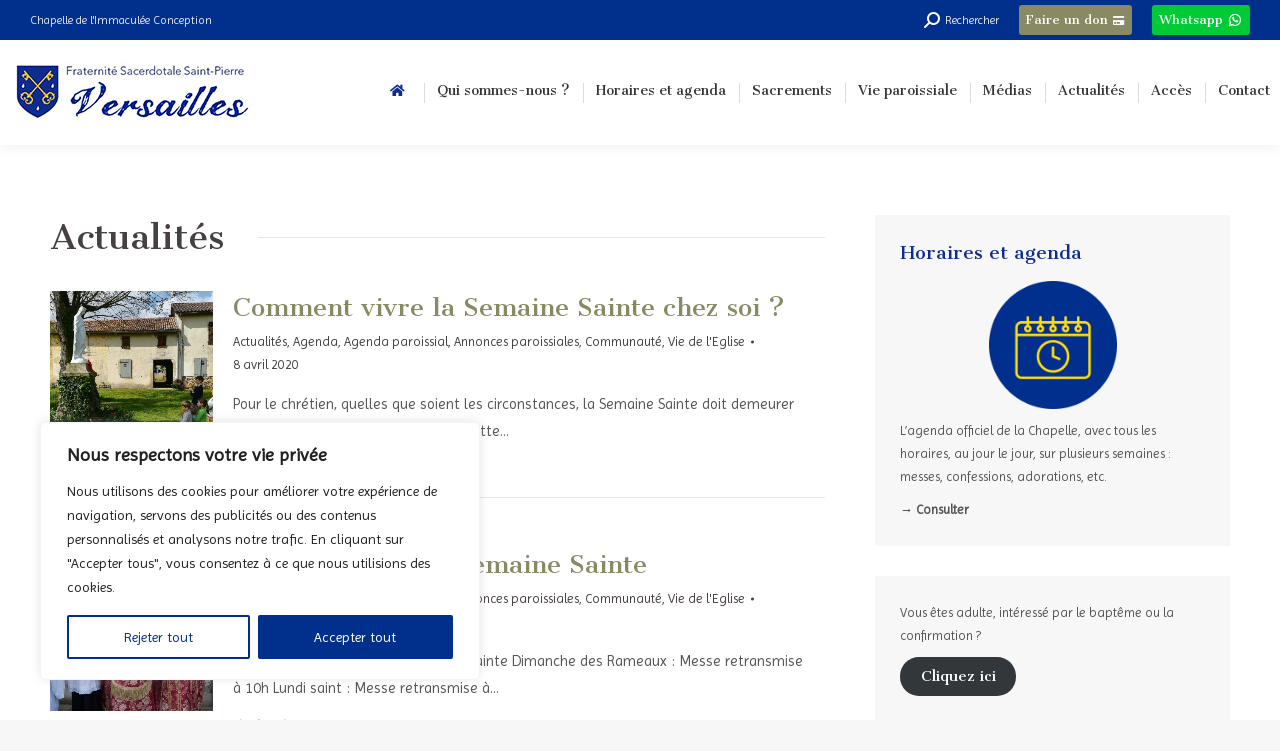

--- FILE ---
content_type: text/html; charset=UTF-8
request_url: https://fsspversailles.org/page/29/
body_size: 36547
content:
<!DOCTYPE html>
<!--[if !(IE 6) | !(IE 7) | !(IE 8)  ]><!-->
<html lang="fr-FR" class="no-js">
<!--<![endif]-->
<head>
	<meta charset="UTF-8" />
		<meta name="viewport" content="width=device-width, initial-scale=1, maximum-scale=1, user-scalable=0">
		<meta name="theme-color" content="#0e2c8e"/>	<link rel="profile" href="https://gmpg.org/xfn/11" />
	<meta name='robots' content='index, follow, max-image-preview:large, max-snippet:-1, max-video-preview:-1' />
	<style>img:is([sizes="auto" i], [sizes^="auto," i]) { contain-intrinsic-size: 3000px 1500px }</style>
	
	<!-- This site is optimized with the Yoast SEO plugin v20.8 - https://yoast.com/wordpress/plugins/seo/ -->
	<title>Accueil - La Fraternité Sacerdotale Saint-Pierre dans le diocèse de Versailles</title>
	<link rel="canonical" href="https://fsspversailles.org/" />
	<meta property="og:locale" content="fr_FR" />
	<meta property="og:type" content="website" />
	<meta property="og:title" content="Accueil - La Fraternité Sacerdotale Saint-Pierre dans le diocèse de Versailles" />
	<meta property="og:url" content="https://fsspversailles.org/" />
	<meta property="og:site_name" content="La Fraternité Sacerdotale Saint-Pierre dans le diocèse de Versailles" />
	<meta property="article:publisher" content="https://www.facebook.com/fssp78" />
	<meta property="article:modified_time" content="2025-10-01T15:22:27+00:00" />
	<meta name="twitter:card" content="summary_large_image" />
	<meta name="twitter:label1" content="Durée de lecture estimée" />
	<meta name="twitter:data1" content="1 minute" />
	<script type="application/ld+json" class="yoast-schema-graph">{"@context":"https://schema.org","@graph":[{"@type":"WebPage","@id":"https://fsspversailles.org/","url":"https://fsspversailles.org/","name":"Accueil - La Fraternité Sacerdotale Saint-Pierre dans le diocèse de Versailles","isPartOf":{"@id":"https://fsspversailles.org/#website"},"about":{"@id":"https://fsspversailles.org/#organization"},"datePublished":"2019-03-17T20:10:29+00:00","dateModified":"2025-10-01T15:22:27+00:00","breadcrumb":{"@id":"https://fsspversailles.org/#breadcrumb"},"inLanguage":"fr-FR","potentialAction":[{"@type":"ReadAction","target":["https://fsspversailles.org/"]}]},{"@type":"BreadcrumbList","@id":"https://fsspversailles.org/#breadcrumb","itemListElement":[{"@type":"ListItem","position":1,"name":"Home"}]},{"@type":"WebSite","@id":"https://fsspversailles.org/#website","url":"https://fsspversailles.org/","name":"La Fraternité Sacerdotale Saint-Pierre dans le diocèse de Versailles","description":"Chapelle de l&#039;Immaculée Conception","publisher":{"@id":"https://fsspversailles.org/#organization"},"potentialAction":[{"@type":"SearchAction","target":{"@type":"EntryPoint","urlTemplate":"https://fsspversailles.org/?s={search_term_string}"},"query-input":"required name=search_term_string"}],"inLanguage":"fr-FR"},{"@type":"Organization","@id":"https://fsspversailles.org/#organization","name":"FSSP Versailles","url":"https://fsspversailles.org/","logo":{"@type":"ImageObject","inLanguage":"fr-FR","@id":"https://fsspversailles.org/#/schema/logo/image/","url":"https://fsspversailles.org/wp-content/uploads/LOGO_FSSP_FINAL.JPG.png","contentUrl":"https://fsspversailles.org/wp-content/uploads/LOGO_FSSP_FINAL.JPG.png","width":380,"height":118,"caption":"FSSP Versailles"},"image":{"@id":"https://fsspversailles.org/#/schema/logo/image/"},"sameAs":["https://www.facebook.com/fssp78"]}]}</script>
	<!-- / Yoast SEO plugin. -->


<link rel='dns-prefetch' href='//fonts.googleapis.com' />
<link rel="alternate" type="application/rss+xml" title="La Fraternité Sacerdotale Saint-Pierre dans le diocèse de Versailles &raquo; Flux" href="https://fsspversailles.org/feed/" />
<link rel="alternate" type="application/rss+xml" title="La Fraternité Sacerdotale Saint-Pierre dans le diocèse de Versailles &raquo; Flux des commentaires" href="https://fsspversailles.org/comments/feed/" />
<script type="text/javascript">
/* <![CDATA[ */
window._wpemojiSettings = {"baseUrl":"https:\/\/s.w.org\/images\/core\/emoji\/16.0.1\/72x72\/","ext":".png","svgUrl":"https:\/\/s.w.org\/images\/core\/emoji\/16.0.1\/svg\/","svgExt":".svg","source":{"concatemoji":"https:\/\/fsspversailles.org\/wp-includes\/js\/wp-emoji-release.min.js?ver=6.8.3"}};
/*! This file is auto-generated */
!function(s,n){var o,i,e;function c(e){try{var t={supportTests:e,timestamp:(new Date).valueOf()};sessionStorage.setItem(o,JSON.stringify(t))}catch(e){}}function p(e,t,n){e.clearRect(0,0,e.canvas.width,e.canvas.height),e.fillText(t,0,0);var t=new Uint32Array(e.getImageData(0,0,e.canvas.width,e.canvas.height).data),a=(e.clearRect(0,0,e.canvas.width,e.canvas.height),e.fillText(n,0,0),new Uint32Array(e.getImageData(0,0,e.canvas.width,e.canvas.height).data));return t.every(function(e,t){return e===a[t]})}function u(e,t){e.clearRect(0,0,e.canvas.width,e.canvas.height),e.fillText(t,0,0);for(var n=e.getImageData(16,16,1,1),a=0;a<n.data.length;a++)if(0!==n.data[a])return!1;return!0}function f(e,t,n,a){switch(t){case"flag":return n(e,"\ud83c\udff3\ufe0f\u200d\u26a7\ufe0f","\ud83c\udff3\ufe0f\u200b\u26a7\ufe0f")?!1:!n(e,"\ud83c\udde8\ud83c\uddf6","\ud83c\udde8\u200b\ud83c\uddf6")&&!n(e,"\ud83c\udff4\udb40\udc67\udb40\udc62\udb40\udc65\udb40\udc6e\udb40\udc67\udb40\udc7f","\ud83c\udff4\u200b\udb40\udc67\u200b\udb40\udc62\u200b\udb40\udc65\u200b\udb40\udc6e\u200b\udb40\udc67\u200b\udb40\udc7f");case"emoji":return!a(e,"\ud83e\udedf")}return!1}function g(e,t,n,a){var r="undefined"!=typeof WorkerGlobalScope&&self instanceof WorkerGlobalScope?new OffscreenCanvas(300,150):s.createElement("canvas"),o=r.getContext("2d",{willReadFrequently:!0}),i=(o.textBaseline="top",o.font="600 32px Arial",{});return e.forEach(function(e){i[e]=t(o,e,n,a)}),i}function t(e){var t=s.createElement("script");t.src=e,t.defer=!0,s.head.appendChild(t)}"undefined"!=typeof Promise&&(o="wpEmojiSettingsSupports",i=["flag","emoji"],n.supports={everything:!0,everythingExceptFlag:!0},e=new Promise(function(e){s.addEventListener("DOMContentLoaded",e,{once:!0})}),new Promise(function(t){var n=function(){try{var e=JSON.parse(sessionStorage.getItem(o));if("object"==typeof e&&"number"==typeof e.timestamp&&(new Date).valueOf()<e.timestamp+604800&&"object"==typeof e.supportTests)return e.supportTests}catch(e){}return null}();if(!n){if("undefined"!=typeof Worker&&"undefined"!=typeof OffscreenCanvas&&"undefined"!=typeof URL&&URL.createObjectURL&&"undefined"!=typeof Blob)try{var e="postMessage("+g.toString()+"("+[JSON.stringify(i),f.toString(),p.toString(),u.toString()].join(",")+"));",a=new Blob([e],{type:"text/javascript"}),r=new Worker(URL.createObjectURL(a),{name:"wpTestEmojiSupports"});return void(r.onmessage=function(e){c(n=e.data),r.terminate(),t(n)})}catch(e){}c(n=g(i,f,p,u))}t(n)}).then(function(e){for(var t in e)n.supports[t]=e[t],n.supports.everything=n.supports.everything&&n.supports[t],"flag"!==t&&(n.supports.everythingExceptFlag=n.supports.everythingExceptFlag&&n.supports[t]);n.supports.everythingExceptFlag=n.supports.everythingExceptFlag&&!n.supports.flag,n.DOMReady=!1,n.readyCallback=function(){n.DOMReady=!0}}).then(function(){return e}).then(function(){var e;n.supports.everything||(n.readyCallback(),(e=n.source||{}).concatemoji?t(e.concatemoji):e.wpemoji&&e.twemoji&&(t(e.twemoji),t(e.wpemoji)))}))}((window,document),window._wpemojiSettings);
/* ]]> */
</script>

<link rel='stylesheet' id='la-icon-maneger-style-css' href='https://fsspversailles.org/wp-content/uploads/la_icon_sets/style.min.css?ver=6.8.3' type='text/css' media='all' />
<style id='wp-emoji-styles-inline-css' type='text/css'>

	img.wp-smiley, img.emoji {
		display: inline !important;
		border: none !important;
		box-shadow: none !important;
		height: 1em !important;
		width: 1em !important;
		margin: 0 0.07em !important;
		vertical-align: -0.1em !important;
		background: none !important;
		padding: 0 !important;
	}
</style>
<link rel='stylesheet' id='wp-block-library-css' href='https://fsspversailles.org/wp-includes/css/dist/block-library/style.min.css?ver=6.8.3' type='text/css' media='all' />
<style id='wp-block-library-theme-inline-css' type='text/css'>
.wp-block-audio :where(figcaption){color:#555;font-size:13px;text-align:center}.is-dark-theme .wp-block-audio :where(figcaption){color:#ffffffa6}.wp-block-audio{margin:0 0 1em}.wp-block-code{border:1px solid #ccc;border-radius:4px;font-family:Menlo,Consolas,monaco,monospace;padding:.8em 1em}.wp-block-embed :where(figcaption){color:#555;font-size:13px;text-align:center}.is-dark-theme .wp-block-embed :where(figcaption){color:#ffffffa6}.wp-block-embed{margin:0 0 1em}.blocks-gallery-caption{color:#555;font-size:13px;text-align:center}.is-dark-theme .blocks-gallery-caption{color:#ffffffa6}:root :where(.wp-block-image figcaption){color:#555;font-size:13px;text-align:center}.is-dark-theme :root :where(.wp-block-image figcaption){color:#ffffffa6}.wp-block-image{margin:0 0 1em}.wp-block-pullquote{border-bottom:4px solid;border-top:4px solid;color:currentColor;margin-bottom:1.75em}.wp-block-pullquote cite,.wp-block-pullquote footer,.wp-block-pullquote__citation{color:currentColor;font-size:.8125em;font-style:normal;text-transform:uppercase}.wp-block-quote{border-left:.25em solid;margin:0 0 1.75em;padding-left:1em}.wp-block-quote cite,.wp-block-quote footer{color:currentColor;font-size:.8125em;font-style:normal;position:relative}.wp-block-quote:where(.has-text-align-right){border-left:none;border-right:.25em solid;padding-left:0;padding-right:1em}.wp-block-quote:where(.has-text-align-center){border:none;padding-left:0}.wp-block-quote.is-large,.wp-block-quote.is-style-large,.wp-block-quote:where(.is-style-plain){border:none}.wp-block-search .wp-block-search__label{font-weight:700}.wp-block-search__button{border:1px solid #ccc;padding:.375em .625em}:where(.wp-block-group.has-background){padding:1.25em 2.375em}.wp-block-separator.has-css-opacity{opacity:.4}.wp-block-separator{border:none;border-bottom:2px solid;margin-left:auto;margin-right:auto}.wp-block-separator.has-alpha-channel-opacity{opacity:1}.wp-block-separator:not(.is-style-wide):not(.is-style-dots){width:100px}.wp-block-separator.has-background:not(.is-style-dots){border-bottom:none;height:1px}.wp-block-separator.has-background:not(.is-style-wide):not(.is-style-dots){height:2px}.wp-block-table{margin:0 0 1em}.wp-block-table td,.wp-block-table th{word-break:normal}.wp-block-table :where(figcaption){color:#555;font-size:13px;text-align:center}.is-dark-theme .wp-block-table :where(figcaption){color:#ffffffa6}.wp-block-video :where(figcaption){color:#555;font-size:13px;text-align:center}.is-dark-theme .wp-block-video :where(figcaption){color:#ffffffa6}.wp-block-video{margin:0 0 1em}:root :where(.wp-block-template-part.has-background){margin-bottom:0;margin-top:0;padding:1.25em 2.375em}
</style>
<style id='classic-theme-styles-inline-css' type='text/css'>
/*! This file is auto-generated */
.wp-block-button__link{color:#fff;background-color:#32373c;border-radius:9999px;box-shadow:none;text-decoration:none;padding:calc(.667em + 2px) calc(1.333em + 2px);font-size:1.125em}.wp-block-file__button{background:#32373c;color:#fff;text-decoration:none}
</style>
<link rel='stylesheet' id='wp-components-css' href='https://fsspversailles.org/wp-includes/css/dist/components/style.min.css?ver=6.8.3' type='text/css' media='all' />
<link rel='stylesheet' id='wp-preferences-css' href='https://fsspversailles.org/wp-includes/css/dist/preferences/style.min.css?ver=6.8.3' type='text/css' media='all' />
<link rel='stylesheet' id='wp-block-editor-css' href='https://fsspversailles.org/wp-includes/css/dist/block-editor/style.min.css?ver=6.8.3' type='text/css' media='all' />
<link rel='stylesheet' id='popup-maker-block-library-style-css' href='https://fsspversailles.org/wp-content/plugins/popup-maker/dist/packages/block-library-style.css?ver=dbea705cfafe089d65f1' type='text/css' media='all' />
<style id='global-styles-inline-css' type='text/css'>
:root{--wp--preset--aspect-ratio--square: 1;--wp--preset--aspect-ratio--4-3: 4/3;--wp--preset--aspect-ratio--3-4: 3/4;--wp--preset--aspect-ratio--3-2: 3/2;--wp--preset--aspect-ratio--2-3: 2/3;--wp--preset--aspect-ratio--16-9: 16/9;--wp--preset--aspect-ratio--9-16: 9/16;--wp--preset--color--black: #000000;--wp--preset--color--cyan-bluish-gray: #abb8c3;--wp--preset--color--white: #FFF;--wp--preset--color--pale-pink: #f78da7;--wp--preset--color--vivid-red: #cf2e2e;--wp--preset--color--luminous-vivid-orange: #ff6900;--wp--preset--color--luminous-vivid-amber: #fcb900;--wp--preset--color--light-green-cyan: #7bdcb5;--wp--preset--color--vivid-green-cyan: #00d084;--wp--preset--color--pale-cyan-blue: #8ed1fc;--wp--preset--color--vivid-cyan-blue: #0693e3;--wp--preset--color--vivid-purple: #9b51e0;--wp--preset--color--accent: #0e2c8e;--wp--preset--color--dark-gray: #111;--wp--preset--color--light-gray: #767676;--wp--preset--gradient--vivid-cyan-blue-to-vivid-purple: linear-gradient(135deg,rgba(6,147,227,1) 0%,rgb(155,81,224) 100%);--wp--preset--gradient--light-green-cyan-to-vivid-green-cyan: linear-gradient(135deg,rgb(122,220,180) 0%,rgb(0,208,130) 100%);--wp--preset--gradient--luminous-vivid-amber-to-luminous-vivid-orange: linear-gradient(135deg,rgba(252,185,0,1) 0%,rgba(255,105,0,1) 100%);--wp--preset--gradient--luminous-vivid-orange-to-vivid-red: linear-gradient(135deg,rgba(255,105,0,1) 0%,rgb(207,46,46) 100%);--wp--preset--gradient--very-light-gray-to-cyan-bluish-gray: linear-gradient(135deg,rgb(238,238,238) 0%,rgb(169,184,195) 100%);--wp--preset--gradient--cool-to-warm-spectrum: linear-gradient(135deg,rgb(74,234,220) 0%,rgb(151,120,209) 20%,rgb(207,42,186) 40%,rgb(238,44,130) 60%,rgb(251,105,98) 80%,rgb(254,248,76) 100%);--wp--preset--gradient--blush-light-purple: linear-gradient(135deg,rgb(255,206,236) 0%,rgb(152,150,240) 100%);--wp--preset--gradient--blush-bordeaux: linear-gradient(135deg,rgb(254,205,165) 0%,rgb(254,45,45) 50%,rgb(107,0,62) 100%);--wp--preset--gradient--luminous-dusk: linear-gradient(135deg,rgb(255,203,112) 0%,rgb(199,81,192) 50%,rgb(65,88,208) 100%);--wp--preset--gradient--pale-ocean: linear-gradient(135deg,rgb(255,245,203) 0%,rgb(182,227,212) 50%,rgb(51,167,181) 100%);--wp--preset--gradient--electric-grass: linear-gradient(135deg,rgb(202,248,128) 0%,rgb(113,206,126) 100%);--wp--preset--gradient--midnight: linear-gradient(135deg,rgb(2,3,129) 0%,rgb(40,116,252) 100%);--wp--preset--font-size--small: 13px;--wp--preset--font-size--medium: 20px;--wp--preset--font-size--large: 36px;--wp--preset--font-size--x-large: 42px;--wp--preset--spacing--20: 0.44rem;--wp--preset--spacing--30: 0.67rem;--wp--preset--spacing--40: 1rem;--wp--preset--spacing--50: 1.5rem;--wp--preset--spacing--60: 2.25rem;--wp--preset--spacing--70: 3.38rem;--wp--preset--spacing--80: 5.06rem;--wp--preset--shadow--natural: 6px 6px 9px rgba(0, 0, 0, 0.2);--wp--preset--shadow--deep: 12px 12px 50px rgba(0, 0, 0, 0.4);--wp--preset--shadow--sharp: 6px 6px 0px rgba(0, 0, 0, 0.2);--wp--preset--shadow--outlined: 6px 6px 0px -3px rgba(255, 255, 255, 1), 6px 6px rgba(0, 0, 0, 1);--wp--preset--shadow--crisp: 6px 6px 0px rgba(0, 0, 0, 1);}:where(.is-layout-flex){gap: 0.5em;}:where(.is-layout-grid){gap: 0.5em;}body .is-layout-flex{display: flex;}.is-layout-flex{flex-wrap: wrap;align-items: center;}.is-layout-flex > :is(*, div){margin: 0;}body .is-layout-grid{display: grid;}.is-layout-grid > :is(*, div){margin: 0;}:where(.wp-block-columns.is-layout-flex){gap: 2em;}:where(.wp-block-columns.is-layout-grid){gap: 2em;}:where(.wp-block-post-template.is-layout-flex){gap: 1.25em;}:where(.wp-block-post-template.is-layout-grid){gap: 1.25em;}.has-black-color{color: var(--wp--preset--color--black) !important;}.has-cyan-bluish-gray-color{color: var(--wp--preset--color--cyan-bluish-gray) !important;}.has-white-color{color: var(--wp--preset--color--white) !important;}.has-pale-pink-color{color: var(--wp--preset--color--pale-pink) !important;}.has-vivid-red-color{color: var(--wp--preset--color--vivid-red) !important;}.has-luminous-vivid-orange-color{color: var(--wp--preset--color--luminous-vivid-orange) !important;}.has-luminous-vivid-amber-color{color: var(--wp--preset--color--luminous-vivid-amber) !important;}.has-light-green-cyan-color{color: var(--wp--preset--color--light-green-cyan) !important;}.has-vivid-green-cyan-color{color: var(--wp--preset--color--vivid-green-cyan) !important;}.has-pale-cyan-blue-color{color: var(--wp--preset--color--pale-cyan-blue) !important;}.has-vivid-cyan-blue-color{color: var(--wp--preset--color--vivid-cyan-blue) !important;}.has-vivid-purple-color{color: var(--wp--preset--color--vivid-purple) !important;}.has-black-background-color{background-color: var(--wp--preset--color--black) !important;}.has-cyan-bluish-gray-background-color{background-color: var(--wp--preset--color--cyan-bluish-gray) !important;}.has-white-background-color{background-color: var(--wp--preset--color--white) !important;}.has-pale-pink-background-color{background-color: var(--wp--preset--color--pale-pink) !important;}.has-vivid-red-background-color{background-color: var(--wp--preset--color--vivid-red) !important;}.has-luminous-vivid-orange-background-color{background-color: var(--wp--preset--color--luminous-vivid-orange) !important;}.has-luminous-vivid-amber-background-color{background-color: var(--wp--preset--color--luminous-vivid-amber) !important;}.has-light-green-cyan-background-color{background-color: var(--wp--preset--color--light-green-cyan) !important;}.has-vivid-green-cyan-background-color{background-color: var(--wp--preset--color--vivid-green-cyan) !important;}.has-pale-cyan-blue-background-color{background-color: var(--wp--preset--color--pale-cyan-blue) !important;}.has-vivid-cyan-blue-background-color{background-color: var(--wp--preset--color--vivid-cyan-blue) !important;}.has-vivid-purple-background-color{background-color: var(--wp--preset--color--vivid-purple) !important;}.has-black-border-color{border-color: var(--wp--preset--color--black) !important;}.has-cyan-bluish-gray-border-color{border-color: var(--wp--preset--color--cyan-bluish-gray) !important;}.has-white-border-color{border-color: var(--wp--preset--color--white) !important;}.has-pale-pink-border-color{border-color: var(--wp--preset--color--pale-pink) !important;}.has-vivid-red-border-color{border-color: var(--wp--preset--color--vivid-red) !important;}.has-luminous-vivid-orange-border-color{border-color: var(--wp--preset--color--luminous-vivid-orange) !important;}.has-luminous-vivid-amber-border-color{border-color: var(--wp--preset--color--luminous-vivid-amber) !important;}.has-light-green-cyan-border-color{border-color: var(--wp--preset--color--light-green-cyan) !important;}.has-vivid-green-cyan-border-color{border-color: var(--wp--preset--color--vivid-green-cyan) !important;}.has-pale-cyan-blue-border-color{border-color: var(--wp--preset--color--pale-cyan-blue) !important;}.has-vivid-cyan-blue-border-color{border-color: var(--wp--preset--color--vivid-cyan-blue) !important;}.has-vivid-purple-border-color{border-color: var(--wp--preset--color--vivid-purple) !important;}.has-vivid-cyan-blue-to-vivid-purple-gradient-background{background: var(--wp--preset--gradient--vivid-cyan-blue-to-vivid-purple) !important;}.has-light-green-cyan-to-vivid-green-cyan-gradient-background{background: var(--wp--preset--gradient--light-green-cyan-to-vivid-green-cyan) !important;}.has-luminous-vivid-amber-to-luminous-vivid-orange-gradient-background{background: var(--wp--preset--gradient--luminous-vivid-amber-to-luminous-vivid-orange) !important;}.has-luminous-vivid-orange-to-vivid-red-gradient-background{background: var(--wp--preset--gradient--luminous-vivid-orange-to-vivid-red) !important;}.has-very-light-gray-to-cyan-bluish-gray-gradient-background{background: var(--wp--preset--gradient--very-light-gray-to-cyan-bluish-gray) !important;}.has-cool-to-warm-spectrum-gradient-background{background: var(--wp--preset--gradient--cool-to-warm-spectrum) !important;}.has-blush-light-purple-gradient-background{background: var(--wp--preset--gradient--blush-light-purple) !important;}.has-blush-bordeaux-gradient-background{background: var(--wp--preset--gradient--blush-bordeaux) !important;}.has-luminous-dusk-gradient-background{background: var(--wp--preset--gradient--luminous-dusk) !important;}.has-pale-ocean-gradient-background{background: var(--wp--preset--gradient--pale-ocean) !important;}.has-electric-grass-gradient-background{background: var(--wp--preset--gradient--electric-grass) !important;}.has-midnight-gradient-background{background: var(--wp--preset--gradient--midnight) !important;}.has-small-font-size{font-size: var(--wp--preset--font-size--small) !important;}.has-medium-font-size{font-size: var(--wp--preset--font-size--medium) !important;}.has-large-font-size{font-size: var(--wp--preset--font-size--large) !important;}.has-x-large-font-size{font-size: var(--wp--preset--font-size--x-large) !important;}
:where(.wp-block-post-template.is-layout-flex){gap: 1.25em;}:where(.wp-block-post-template.is-layout-grid){gap: 1.25em;}
:where(.wp-block-columns.is-layout-flex){gap: 2em;}:where(.wp-block-columns.is-layout-grid){gap: 2em;}
:root :where(.wp-block-pullquote){font-size: 1.5em;line-height: 1.6;}
</style>
<link rel='stylesheet' id='the7-font-css' href='https://fsspversailles.org/wp-content/themes/dt-the7/fonts/icomoon-the7-font/icomoon-the7-font.min.css?ver=11.7.0.1' type='text/css' media='all' />
<link rel='stylesheet' id='the7-awesome-fonts-css' href='https://fsspversailles.org/wp-content/themes/dt-the7/fonts/FontAwesome/css/all.min.css?ver=11.7.0.1' type='text/css' media='all' />
<link rel='stylesheet' id='the7-awesome-fonts-back-css' href='https://fsspversailles.org/wp-content/themes/dt-the7/fonts/FontAwesome/back-compat.min.css?ver=11.7.0.1' type='text/css' media='all' />
<link rel='stylesheet' id='the7-Defaults-css' href='https://fsspversailles.org/wp-content/uploads/smile_fonts/Defaults/Defaults.css?ver=6.8.3' type='text/css' media='all' />
<link rel='stylesheet' id='wp_mailjet_form_builder_widget-widget-front-styles-css' href='https://fsspversailles.org/wp-content/plugins/mailjet-for-wordpress/src/widgetformbuilder/css/front-widget.css?ver=6.1.5' type='text/css' media='all' />
<link rel='stylesheet' id='js_composer_front-css' href='https://fsspversailles.org/wp-content/plugins/js_composer/assets/css/js_composer.min.css?ver=6.13.0' type='text/css' media='all' />
<link rel='stylesheet' id='dt-web-fonts-css' href='https://fonts.googleapis.com/css?family=Roboto:400,600,700%7CCantata+One:400,600,700%7CRoboto+Condensed:400,600,700%7CImprima:400,600,700' type='text/css' media='all' />
<link rel='stylesheet' id='dt-main-css' href='https://fsspversailles.org/wp-content/themes/dt-the7/css/main.min.css?ver=11.7.0.1' type='text/css' media='all' />
<style id='dt-main-inline-css' type='text/css'>
body #load {
  display: block;
  height: 100%;
  overflow: hidden;
  position: fixed;
  width: 100%;
  z-index: 9901;
  opacity: 1;
  visibility: visible;
  transition: all .35s ease-out;
}
.load-wrap {
  width: 100%;
  height: 100%;
  background-position: center center;
  background-repeat: no-repeat;
  text-align: center;
  display: -ms-flexbox;
  display: -ms-flex;
  display: flex;
  -ms-align-items: center;
  -ms-flex-align: center;
  align-items: center;
  -ms-flex-flow: column wrap;
  flex-flow: column wrap;
  -ms-flex-pack: center;
  -ms-justify-content: center;
  justify-content: center;
}
.load-wrap > svg {
  position: absolute;
  top: 50%;
  left: 50%;
  transform: translate(-50%,-50%);
}
#load {
  background: var(--the7-elementor-beautiful-loading-bg,#ffffff);
  --the7-beautiful-spinner-color2: var(--the7-beautiful-spinner-color,rgba(51,51,51,0.3));
}

</style>
<link rel='stylesheet' id='the7-custom-scrollbar-css' href='https://fsspversailles.org/wp-content/themes/dt-the7/lib/custom-scrollbar/custom-scrollbar.min.css?ver=11.7.0.1' type='text/css' media='all' />
<link rel='stylesheet' id='the7-wpbakery-css' href='https://fsspversailles.org/wp-content/themes/dt-the7/css/wpbakery.min.css?ver=11.7.0.1' type='text/css' media='all' />
<link rel='stylesheet' id='the7-css-vars-css' href='https://fsspversailles.org/wp-content/uploads/the7-css/css-vars.css?ver=d1e5cbdff4ad' type='text/css' media='all' />
<link rel='stylesheet' id='dt-custom-css' href='https://fsspversailles.org/wp-content/uploads/the7-css/custom.css?ver=d1e5cbdff4ad' type='text/css' media='all' />
<link rel='stylesheet' id='dt-media-css' href='https://fsspversailles.org/wp-content/uploads/the7-css/media.css?ver=d1e5cbdff4ad' type='text/css' media='all' />
<link rel='stylesheet' id='the7-mega-menu-css' href='https://fsspversailles.org/wp-content/uploads/the7-css/mega-menu.css?ver=d1e5cbdff4ad' type='text/css' media='all' />
<link rel='stylesheet' id='the7-elements-css' href='https://fsspversailles.org/wp-content/uploads/the7-css/post-type-dynamic.css?ver=d1e5cbdff4ad' type='text/css' media='all' />
<link rel='stylesheet' id='photonic-slider-css' href='https://fsspversailles.org/wp-content/plugins/photonic/include/ext/splide/splide.min.css?ver=20250918-143701' type='text/css' media='all' />
<link rel='stylesheet' id='photonic-lightbox-css' href='https://fsspversailles.org/wp-content/plugins/photonic/include/ext/fancybox3/fancybox3.min.css?ver=20250918-143701' type='text/css' media='all' />
<link rel='stylesheet' id='photonic-css' href='https://fsspversailles.org/wp-content/plugins/photonic/include/css/front-end/core/photonic.min.css?ver=20250918-143701' type='text/css' media='all' />
<style id='photonic-inline-css' type='text/css'>
/* Retrieved from saved CSS */
.photonic-panel { background:  rgb(17,17,17)  !important;

	border-top: none;
	border-right: none;
	border-bottom: none;
	border-left: none;
 }
.photonic-random-layout .photonic-thumb { padding: 2px}
.photonic-masonry-layout .photonic-thumb, .photonic-masonry-horizontal-layout .photonic-thumb { padding: 2px}
.photonic-mosaic-layout .photonic-thumb { padding: 2px}

</style>
<link rel='stylesheet' id='style-css' href='https://fsspversailles.org/wp-content/themes/dt-the7-child/style.css?ver=11.7.0.1' type='text/css' media='all' />
<script type="text/javascript" src="https://fsspversailles.org/wp-includes/js/jquery/jquery.min.js?ver=3.7.1" id="jquery-core-js"></script>
<script type="text/javascript" src="https://fsspversailles.org/wp-includes/js/jquery/jquery-migrate.min.js?ver=3.4.1" id="jquery-migrate-js"></script>
<script type="text/javascript" id="cookie-law-info-js-extra">
/* <![CDATA[ */
var _ckyConfig = {"_ipData":[],"_assetsURL":"https:\/\/fsspversailles.org\/wp-content\/plugins\/cookie-law-info\/lite\/frontend\/images\/","_publicURL":"https:\/\/fsspversailles.org","_expiry":"365","_categories":[{"name":"Necessary","slug":"necessary","isNecessary":true,"ccpaDoNotSell":true,"cookies":[],"active":true,"defaultConsent":{"gdpr":true,"ccpa":true}},{"name":"Functional","slug":"functional","isNecessary":false,"ccpaDoNotSell":true,"cookies":[],"active":true,"defaultConsent":{"gdpr":false,"ccpa":false}},{"name":"Analytics","slug":"analytics","isNecessary":false,"ccpaDoNotSell":true,"cookies":[],"active":true,"defaultConsent":{"gdpr":false,"ccpa":false}},{"name":"Performance","slug":"performance","isNecessary":false,"ccpaDoNotSell":true,"cookies":[],"active":true,"defaultConsent":{"gdpr":false,"ccpa":false}},{"name":"Advertisement","slug":"advertisement","isNecessary":false,"ccpaDoNotSell":true,"cookies":[],"active":true,"defaultConsent":{"gdpr":false,"ccpa":false}}],"_activeLaw":"gdpr","_rootDomain":"","_block":"1","_showBanner":"1","_bannerConfig":{"settings":{"type":"box","preferenceCenterType":"popup","position":"bottom-left","applicableLaw":"gdpr"},"behaviours":{"reloadBannerOnAccept":false,"loadAnalyticsByDefault":false,"animations":{"onLoad":"animate","onHide":"sticky"}},"config":{"revisitConsent":{"status":true,"tag":"revisit-consent","position":"bottom-left","meta":{"url":"#"},"styles":{"background-color":"#0056A7"},"elements":{"title":{"type":"text","tag":"revisit-consent-title","status":true,"styles":{"color":"#0056a7"}}}},"preferenceCenter":{"toggle":{"status":true,"tag":"detail-category-toggle","type":"toggle","states":{"active":{"styles":{"background-color":"#1863DC"}},"inactive":{"styles":{"background-color":"#D0D5D2"}}}}},"categoryPreview":{"status":false,"toggle":{"status":true,"tag":"detail-category-preview-toggle","type":"toggle","states":{"active":{"styles":{"background-color":"#1863DC"}},"inactive":{"styles":{"background-color":"#D0D5D2"}}}}},"videoPlaceholder":{"status":true,"styles":{"background-color":"#000000","border-color":"#000000","color":"#ffffff"}},"readMore":{"status":false,"tag":"readmore-button","type":"link","meta":{"noFollow":true,"newTab":true},"styles":{"color":"#002F8C","background-color":"transparent","border-color":"transparent"}},"auditTable":{"status":true},"optOption":{"status":true,"toggle":{"status":true,"tag":"optout-option-toggle","type":"toggle","states":{"active":{"styles":{"background-color":"#1863dc"}},"inactive":{"styles":{"background-color":"#FFFFFF"}}}}}}},"_version":"3.3.5","_logConsent":"1","_tags":[{"tag":"accept-button","styles":{"color":"#FFFFFF","background-color":"#002F8C","border-color":"#002F8C"}},{"tag":"reject-button","styles":{"color":"#002F8C","background-color":"transparent","border-color":"#002F8C"}},{"tag":"settings-button","styles":{"color":"#002F8C","background-color":"transparent","border-color":"#002F8C"}},{"tag":"readmore-button","styles":{"color":"#002F8C","background-color":"transparent","border-color":"transparent"}},{"tag":"donotsell-button","styles":{"color":"#1863DC","background-color":"transparent","border-color":"transparent"}},{"tag":"accept-button","styles":{"color":"#FFFFFF","background-color":"#002F8C","border-color":"#002F8C"}},{"tag":"revisit-consent","styles":{"background-color":"#0056A7"}}],"_shortCodes":[{"key":"cky_readmore","content":"<a href=\"#\" class=\"cky-policy\" aria-label=\"Cookie Policy\" target=\"_blank\" rel=\"noopener\" data-cky-tag=\"readmore-button\">Cookie Policy<\/a>","tag":"readmore-button","status":false,"attributes":{"rel":"nofollow","target":"_blank"}},{"key":"cky_show_desc","content":"<button class=\"cky-show-desc-btn\" data-cky-tag=\"show-desc-button\" aria-label=\"Show more\">Show more<\/button>","tag":"show-desc-button","status":true,"attributes":[]},{"key":"cky_hide_desc","content":"<button class=\"cky-show-desc-btn\" data-cky-tag=\"hide-desc-button\" aria-label=\"Show less\">Show less<\/button>","tag":"hide-desc-button","status":true,"attributes":[]},{"key":"cky_category_toggle_label","content":"[cky_{{status}}_category_label] [cky_preference_{{category_slug}}_title]","tag":"","status":true,"attributes":[]},{"key":"cky_enable_category_label","content":"Enable","tag":"","status":true,"attributes":[]},{"key":"cky_disable_category_label","content":"Disable","tag":"","status":true,"attributes":[]},{"key":"cky_video_placeholder","content":"<div class=\"video-placeholder-normal\" data-cky-tag=\"video-placeholder\" id=\"[UNIQUEID]\"><p class=\"video-placeholder-text-normal\" data-cky-tag=\"placeholder-title\">Please accept cookies to access this content<\/p><\/div>","tag":"","status":true,"attributes":[]},{"key":"cky_enable_optout_label","content":"Enable","tag":"","status":true,"attributes":[]},{"key":"cky_disable_optout_label","content":"Disable","tag":"","status":true,"attributes":[]},{"key":"cky_optout_toggle_label","content":"[cky_{{status}}_optout_label] [cky_optout_option_title]","tag":"","status":true,"attributes":[]},{"key":"cky_optout_option_title","content":"Do Not Sell or Share My Personal Information","tag":"","status":true,"attributes":[]},{"key":"cky_optout_close_label","content":"Close","tag":"","status":true,"attributes":[]},{"key":"cky_preference_close_label","content":"Close","tag":"","status":true,"attributes":[]}],"_rtl":"","_language":"en","_providersToBlock":[]};
var _ckyStyles = {"css":".cky-overlay{background: #000000; opacity: 0.4; position: fixed; top: 0; left: 0; width: 100%; height: 100%; z-index: 99999999;}.cky-hide{display: none;}.cky-btn-revisit-wrapper{display: flex; align-items: center; justify-content: center; background: #0056a7; width: 45px; height: 45px; border-radius: 50%; position: fixed; z-index: 999999; cursor: pointer;}.cky-revisit-bottom-left{bottom: 15px; left: 15px;}.cky-revisit-bottom-right{bottom: 15px; right: 15px;}.cky-btn-revisit-wrapper .cky-btn-revisit{display: flex; align-items: center; justify-content: center; background: none; border: none; cursor: pointer; position: relative; margin: 0; padding: 0;}.cky-btn-revisit-wrapper .cky-btn-revisit img{max-width: fit-content; margin: 0; height: 30px; width: 30px;}.cky-revisit-bottom-left:hover::before{content: attr(data-tooltip); position: absolute; background: #4e4b66; color: #ffffff; left: calc(100% + 7px); font-size: 12px; line-height: 16px; width: max-content; padding: 4px 8px; border-radius: 4px;}.cky-revisit-bottom-left:hover::after{position: absolute; content: \"\"; border: 5px solid transparent; left: calc(100% + 2px); border-left-width: 0; border-right-color: #4e4b66;}.cky-revisit-bottom-right:hover::before{content: attr(data-tooltip); position: absolute; background: #4e4b66; color: #ffffff; right: calc(100% + 7px); font-size: 12px; line-height: 16px; width: max-content; padding: 4px 8px; border-radius: 4px;}.cky-revisit-bottom-right:hover::after{position: absolute; content: \"\"; border: 5px solid transparent; right: calc(100% + 2px); border-right-width: 0; border-left-color: #4e4b66;}.cky-revisit-hide{display: none;}.cky-consent-container{position: fixed; width: 440px; box-sizing: border-box; z-index: 9999999; border-radius: 6px;}.cky-consent-container .cky-consent-bar{background: #ffffff; border: 1px solid; padding: 20px 26px; box-shadow: 0 -1px 10px 0 #acabab4d; border-radius: 6px;}.cky-box-bottom-left{bottom: 40px; left: 40px;}.cky-box-bottom-right{bottom: 40px; right: 40px;}.cky-box-top-left{top: 40px; left: 40px;}.cky-box-top-right{top: 40px; right: 40px;}.cky-custom-brand-logo-wrapper .cky-custom-brand-logo{width: 100px; height: auto; margin: 0 0 12px 0;}.cky-notice .cky-title{color: #212121; font-weight: 700; font-size: 18px; line-height: 24px; margin: 0 0 12px 0;}.cky-notice-des *,.cky-preference-content-wrapper *,.cky-accordion-header-des *,.cky-gpc-wrapper .cky-gpc-desc *{font-size: 14px;}.cky-notice-des{color: #212121; font-size: 14px; line-height: 24px; font-weight: 400;}.cky-notice-des img{height: 25px; width: 25px;}.cky-consent-bar .cky-notice-des p,.cky-gpc-wrapper .cky-gpc-desc p,.cky-preference-body-wrapper .cky-preference-content-wrapper p,.cky-accordion-header-wrapper .cky-accordion-header-des p,.cky-cookie-des-table li div:last-child p{color: inherit; margin-top: 0; overflow-wrap: break-word;}.cky-notice-des P:last-child,.cky-preference-content-wrapper p:last-child,.cky-cookie-des-table li div:last-child p:last-child,.cky-gpc-wrapper .cky-gpc-desc p:last-child{margin-bottom: 0;}.cky-notice-des a.cky-policy,.cky-notice-des button.cky-policy{font-size: 14px; color: #1863dc; white-space: nowrap; cursor: pointer; background: transparent; border: 1px solid; text-decoration: underline;}.cky-notice-des button.cky-policy{padding: 0;}.cky-notice-des a.cky-policy:focus-visible,.cky-notice-des button.cky-policy:focus-visible,.cky-preference-content-wrapper .cky-show-desc-btn:focus-visible,.cky-accordion-header .cky-accordion-btn:focus-visible,.cky-preference-header .cky-btn-close:focus-visible,.cky-switch input[type=\"checkbox\"]:focus-visible,.cky-footer-wrapper a:focus-visible,.cky-btn:focus-visible{outline: 2px solid #1863dc; outline-offset: 2px;}.cky-btn:focus:not(:focus-visible),.cky-accordion-header .cky-accordion-btn:focus:not(:focus-visible),.cky-preference-content-wrapper .cky-show-desc-btn:focus:not(:focus-visible),.cky-btn-revisit-wrapper .cky-btn-revisit:focus:not(:focus-visible),.cky-preference-header .cky-btn-close:focus:not(:focus-visible),.cky-consent-bar .cky-banner-btn-close:focus:not(:focus-visible){outline: 0;}button.cky-show-desc-btn:not(:hover):not(:active){color: #1863dc; background: transparent;}button.cky-accordion-btn:not(:hover):not(:active),button.cky-banner-btn-close:not(:hover):not(:active),button.cky-btn-revisit:not(:hover):not(:active),button.cky-btn-close:not(:hover):not(:active){background: transparent;}.cky-consent-bar button:hover,.cky-modal.cky-modal-open button:hover,.cky-consent-bar button:focus,.cky-modal.cky-modal-open button:focus{text-decoration: none;}.cky-notice-btn-wrapper{display: flex; justify-content: flex-start; align-items: center; flex-wrap: wrap; margin-top: 16px;}.cky-notice-btn-wrapper .cky-btn{text-shadow: none; box-shadow: none;}.cky-btn{flex: auto; max-width: 100%; font-size: 14px; font-family: inherit; line-height: 24px; padding: 8px; font-weight: 500; margin: 0 8px 0 0; border-radius: 2px; cursor: pointer; text-align: center; text-transform: none; min-height: 0;}.cky-btn:hover{opacity: 0.8;}.cky-btn-customize{color: #1863dc; background: transparent; border: 2px solid #1863dc;}.cky-btn-reject{color: #1863dc; background: transparent; border: 2px solid #1863dc;}.cky-btn-accept{background: #1863dc; color: #ffffff; border: 2px solid #1863dc;}.cky-btn:last-child{margin-right: 0;}@media (max-width: 576px){.cky-box-bottom-left{bottom: 0; left: 0;}.cky-box-bottom-right{bottom: 0; right: 0;}.cky-box-top-left{top: 0; left: 0;}.cky-box-top-right{top: 0; right: 0;}}@media (max-height: 480px){.cky-consent-container{max-height: 100vh;overflow-y: scroll}.cky-notice-des{max-height: unset !important;overflow-y: unset !important}.cky-preference-center{height: 100vh;overflow: auto !important}.cky-preference-center .cky-preference-body-wrapper{overflow: unset}}@media (max-width: 440px){.cky-box-bottom-left, .cky-box-bottom-right, .cky-box-top-left, .cky-box-top-right{width: 100%; max-width: 100%;}.cky-consent-container .cky-consent-bar{padding: 20px 0;}.cky-custom-brand-logo-wrapper, .cky-notice .cky-title, .cky-notice-des, .cky-notice-btn-wrapper{padding: 0 24px;}.cky-notice-des{max-height: 40vh; overflow-y: scroll;}.cky-notice-btn-wrapper{flex-direction: column; margin-top: 0;}.cky-btn{width: 100%; margin: 10px 0 0 0;}.cky-notice-btn-wrapper .cky-btn-customize{order: 2;}.cky-notice-btn-wrapper .cky-btn-reject{order: 3;}.cky-notice-btn-wrapper .cky-btn-accept{order: 1; margin-top: 16px;}}@media (max-width: 352px){.cky-notice .cky-title{font-size: 16px;}.cky-notice-des *{font-size: 12px;}.cky-notice-des, .cky-btn{font-size: 12px;}}.cky-modal.cky-modal-open{display: flex; visibility: visible; -webkit-transform: translate(-50%, -50%); -moz-transform: translate(-50%, -50%); -ms-transform: translate(-50%, -50%); -o-transform: translate(-50%, -50%); transform: translate(-50%, -50%); top: 50%; left: 50%; transition: all 1s ease;}.cky-modal{box-shadow: 0 32px 68px rgba(0, 0, 0, 0.3); margin: 0 auto; position: fixed; max-width: 100%; background: #ffffff; top: 50%; box-sizing: border-box; border-radius: 6px; z-index: 999999999; color: #212121; -webkit-transform: translate(-50%, 100%); -moz-transform: translate(-50%, 100%); -ms-transform: translate(-50%, 100%); -o-transform: translate(-50%, 100%); transform: translate(-50%, 100%); visibility: hidden; transition: all 0s ease;}.cky-preference-center{max-height: 79vh; overflow: hidden; width: 845px; overflow: hidden; flex: 1 1 0; display: flex; flex-direction: column; border-radius: 6px;}.cky-preference-header{display: flex; align-items: center; justify-content: space-between; padding: 22px 24px; border-bottom: 1px solid;}.cky-preference-header .cky-preference-title{font-size: 18px; font-weight: 700; line-height: 24px;}.cky-preference-header .cky-btn-close{margin: 0; cursor: pointer; vertical-align: middle; padding: 0; background: none; border: none; width: 24px; height: 24px; min-height: 0; line-height: 0; text-shadow: none; box-shadow: none;}.cky-preference-header .cky-btn-close img{margin: 0; height: 10px; width: 10px;}.cky-preference-body-wrapper{padding: 0 24px; flex: 1; overflow: auto; box-sizing: border-box;}.cky-preference-content-wrapper,.cky-gpc-wrapper .cky-gpc-desc{font-size: 14px; line-height: 24px; font-weight: 400; padding: 12px 0;}.cky-preference-content-wrapper{border-bottom: 1px solid;}.cky-preference-content-wrapper img{height: 25px; width: 25px;}.cky-preference-content-wrapper .cky-show-desc-btn{font-size: 14px; font-family: inherit; color: #1863dc; text-decoration: none; line-height: 24px; padding: 0; margin: 0; white-space: nowrap; cursor: pointer; background: transparent; border-color: transparent; text-transform: none; min-height: 0; text-shadow: none; box-shadow: none;}.cky-accordion-wrapper{margin-bottom: 10px;}.cky-accordion{border-bottom: 1px solid;}.cky-accordion:last-child{border-bottom: none;}.cky-accordion .cky-accordion-item{display: flex; margin-top: 10px;}.cky-accordion .cky-accordion-body{display: none;}.cky-accordion.cky-accordion-active .cky-accordion-body{display: block; padding: 0 22px; margin-bottom: 16px;}.cky-accordion-header-wrapper{cursor: pointer; width: 100%;}.cky-accordion-item .cky-accordion-header{display: flex; justify-content: space-between; align-items: center;}.cky-accordion-header .cky-accordion-btn{font-size: 16px; font-family: inherit; color: #212121; line-height: 24px; background: none; border: none; font-weight: 700; padding: 0; margin: 0; cursor: pointer; text-transform: none; min-height: 0; text-shadow: none; box-shadow: none;}.cky-accordion-header .cky-always-active{color: #008000; font-weight: 600; line-height: 24px; font-size: 14px;}.cky-accordion-header-des{font-size: 14px; line-height: 24px; margin: 10px 0 16px 0;}.cky-accordion-chevron{margin-right: 22px; position: relative; cursor: pointer;}.cky-accordion-chevron-hide{display: none;}.cky-accordion .cky-accordion-chevron i::before{content: \"\"; position: absolute; border-right: 1.4px solid; border-bottom: 1.4px solid; border-color: inherit; height: 6px; width: 6px; -webkit-transform: rotate(-45deg); -moz-transform: rotate(-45deg); -ms-transform: rotate(-45deg); -o-transform: rotate(-45deg); transform: rotate(-45deg); transition: all 0.2s ease-in-out; top: 8px;}.cky-accordion.cky-accordion-active .cky-accordion-chevron i::before{-webkit-transform: rotate(45deg); -moz-transform: rotate(45deg); -ms-transform: rotate(45deg); -o-transform: rotate(45deg); transform: rotate(45deg);}.cky-audit-table{background: #f4f4f4; border-radius: 6px;}.cky-audit-table .cky-empty-cookies-text{color: inherit; font-size: 12px; line-height: 24px; margin: 0; padding: 10px;}.cky-audit-table .cky-cookie-des-table{font-size: 12px; line-height: 24px; font-weight: normal; padding: 15px 10px; border-bottom: 1px solid; border-bottom-color: inherit; margin: 0;}.cky-audit-table .cky-cookie-des-table:last-child{border-bottom: none;}.cky-audit-table .cky-cookie-des-table li{list-style-type: none; display: flex; padding: 3px 0;}.cky-audit-table .cky-cookie-des-table li:first-child{padding-top: 0;}.cky-cookie-des-table li div:first-child{width: 100px; font-weight: 600; word-break: break-word; word-wrap: break-word;}.cky-cookie-des-table li div:last-child{flex: 1; word-break: break-word; word-wrap: break-word; margin-left: 8px;}.cky-footer-shadow{display: block; width: 100%; height: 40px; background: linear-gradient(180deg, rgba(255, 255, 255, 0) 0%, #ffffff 100%); position: absolute; bottom: calc(100% - 1px);}.cky-footer-wrapper{position: relative;}.cky-prefrence-btn-wrapper{display: flex; flex-wrap: wrap; align-items: center; justify-content: center; padding: 22px 24px; border-top: 1px solid;}.cky-prefrence-btn-wrapper .cky-btn{flex: auto; max-width: 100%; text-shadow: none; box-shadow: none;}.cky-btn-preferences{color: #1863dc; background: transparent; border: 2px solid #1863dc;}.cky-preference-header,.cky-preference-body-wrapper,.cky-preference-content-wrapper,.cky-accordion-wrapper,.cky-accordion,.cky-accordion-wrapper,.cky-footer-wrapper,.cky-prefrence-btn-wrapper{border-color: inherit;}@media (max-width: 845px){.cky-modal{max-width: calc(100% - 16px);}}@media (max-width: 576px){.cky-modal{max-width: 100%;}.cky-preference-center{max-height: 100vh;}.cky-prefrence-btn-wrapper{flex-direction: column;}.cky-accordion.cky-accordion-active .cky-accordion-body{padding-right: 0;}.cky-prefrence-btn-wrapper .cky-btn{width: 100%; margin: 10px 0 0 0;}.cky-prefrence-btn-wrapper .cky-btn-reject{order: 3;}.cky-prefrence-btn-wrapper .cky-btn-accept{order: 1; margin-top: 0;}.cky-prefrence-btn-wrapper .cky-btn-preferences{order: 2;}}@media (max-width: 425px){.cky-accordion-chevron{margin-right: 15px;}.cky-notice-btn-wrapper{margin-top: 0;}.cky-accordion.cky-accordion-active .cky-accordion-body{padding: 0 15px;}}@media (max-width: 352px){.cky-preference-header .cky-preference-title{font-size: 16px;}.cky-preference-header{padding: 16px 24px;}.cky-preference-content-wrapper *, .cky-accordion-header-des *{font-size: 12px;}.cky-preference-content-wrapper, .cky-preference-content-wrapper .cky-show-more, .cky-accordion-header .cky-always-active, .cky-accordion-header-des, .cky-preference-content-wrapper .cky-show-desc-btn, .cky-notice-des a.cky-policy{font-size: 12px;}.cky-accordion-header .cky-accordion-btn{font-size: 14px;}}.cky-switch{display: flex;}.cky-switch input[type=\"checkbox\"]{position: relative; width: 44px; height: 24px; margin: 0; background: #d0d5d2; -webkit-appearance: none; border-radius: 50px; cursor: pointer; outline: 0; border: none; top: 0;}.cky-switch input[type=\"checkbox\"]:checked{background: #1863dc;}.cky-switch input[type=\"checkbox\"]:before{position: absolute; content: \"\"; height: 20px; width: 20px; left: 2px; bottom: 2px; border-radius: 50%; background-color: white; -webkit-transition: 0.4s; transition: 0.4s; margin: 0;}.cky-switch input[type=\"checkbox\"]:after{display: none;}.cky-switch input[type=\"checkbox\"]:checked:before{-webkit-transform: translateX(20px); -ms-transform: translateX(20px); transform: translateX(20px);}@media (max-width: 425px){.cky-switch input[type=\"checkbox\"]{width: 38px; height: 21px;}.cky-switch input[type=\"checkbox\"]:before{height: 17px; width: 17px;}.cky-switch input[type=\"checkbox\"]:checked:before{-webkit-transform: translateX(17px); -ms-transform: translateX(17px); transform: translateX(17px);}}.cky-consent-bar .cky-banner-btn-close{position: absolute; right: 9px; top: 5px; background: none; border: none; cursor: pointer; padding: 0; margin: 0; min-height: 0; line-height: 0; height: 24px; width: 24px; text-shadow: none; box-shadow: none;}.cky-consent-bar .cky-banner-btn-close img{height: 9px; width: 9px; margin: 0;}.cky-notice-group{font-size: 14px; line-height: 24px; font-weight: 400; color: #212121;}.cky-notice-btn-wrapper .cky-btn-do-not-sell{font-size: 14px; line-height: 24px; padding: 6px 0; margin: 0; font-weight: 500; background: none; border-radius: 2px; border: none; cursor: pointer; text-align: left; color: #1863dc; background: transparent; border-color: transparent; box-shadow: none; text-shadow: none;}.cky-consent-bar .cky-banner-btn-close:focus-visible,.cky-notice-btn-wrapper .cky-btn-do-not-sell:focus-visible,.cky-opt-out-btn-wrapper .cky-btn:focus-visible,.cky-opt-out-checkbox-wrapper input[type=\"checkbox\"].cky-opt-out-checkbox:focus-visible{outline: 2px solid #1863dc; outline-offset: 2px;}@media (max-width: 440px){.cky-consent-container{width: 100%;}}@media (max-width: 352px){.cky-notice-des a.cky-policy, .cky-notice-btn-wrapper .cky-btn-do-not-sell{font-size: 12px;}}.cky-opt-out-wrapper{padding: 12px 0;}.cky-opt-out-wrapper .cky-opt-out-checkbox-wrapper{display: flex; align-items: center;}.cky-opt-out-checkbox-wrapper .cky-opt-out-checkbox-label{font-size: 16px; font-weight: 700; line-height: 24px; margin: 0 0 0 12px; cursor: pointer;}.cky-opt-out-checkbox-wrapper input[type=\"checkbox\"].cky-opt-out-checkbox{background-color: #ffffff; border: 1px solid black; width: 20px; height: 18.5px; margin: 0; -webkit-appearance: none; position: relative; display: flex; align-items: center; justify-content: center; border-radius: 2px; cursor: pointer;}.cky-opt-out-checkbox-wrapper input[type=\"checkbox\"].cky-opt-out-checkbox:checked{background-color: #1863dc; border: none;}.cky-opt-out-checkbox-wrapper input[type=\"checkbox\"].cky-opt-out-checkbox:checked::after{left: 6px; bottom: 4px; width: 7px; height: 13px; border: solid #ffffff; border-width: 0 3px 3px 0; border-radius: 2px; -webkit-transform: rotate(45deg); -ms-transform: rotate(45deg); transform: rotate(45deg); content: \"\"; position: absolute; box-sizing: border-box;}.cky-opt-out-checkbox-wrapper.cky-disabled .cky-opt-out-checkbox-label,.cky-opt-out-checkbox-wrapper.cky-disabled input[type=\"checkbox\"].cky-opt-out-checkbox{cursor: no-drop;}.cky-gpc-wrapper{margin: 0 0 0 32px;}.cky-footer-wrapper .cky-opt-out-btn-wrapper{display: flex; flex-wrap: wrap; align-items: center; justify-content: center; padding: 22px 24px;}.cky-opt-out-btn-wrapper .cky-btn{flex: auto; max-width: 100%; text-shadow: none; box-shadow: none;}.cky-opt-out-btn-wrapper .cky-btn-cancel{border: 1px solid #dedfe0; background: transparent; color: #858585;}.cky-opt-out-btn-wrapper .cky-btn-confirm{background: #1863dc; color: #ffffff; border: 1px solid #1863dc;}@media (max-width: 352px){.cky-opt-out-checkbox-wrapper .cky-opt-out-checkbox-label{font-size: 14px;}.cky-gpc-wrapper .cky-gpc-desc, .cky-gpc-wrapper .cky-gpc-desc *{font-size: 12px;}.cky-opt-out-checkbox-wrapper input[type=\"checkbox\"].cky-opt-out-checkbox{width: 16px; height: 16px;}.cky-opt-out-checkbox-wrapper input[type=\"checkbox\"].cky-opt-out-checkbox:checked::after{left: 5px; bottom: 4px; width: 3px; height: 9px;}.cky-gpc-wrapper{margin: 0 0 0 28px;}}.video-placeholder-youtube{background-size: 100% 100%; background-position: center; background-repeat: no-repeat; background-color: #b2b0b059; position: relative; display: flex; align-items: center; justify-content: center; max-width: 100%;}.video-placeholder-text-youtube{text-align: center; align-items: center; padding: 10px 16px; background-color: #000000cc; color: #ffffff; border: 1px solid; border-radius: 2px; cursor: pointer;}.video-placeholder-normal{background-image: url(\"\/wp-content\/plugins\/cookie-law-info\/lite\/frontend\/images\/placeholder.svg\"); background-size: 80px; background-position: center; background-repeat: no-repeat; background-color: #b2b0b059; position: relative; display: flex; align-items: flex-end; justify-content: center; max-width: 100%;}.video-placeholder-text-normal{align-items: center; padding: 10px 16px; text-align: center; border: 1px solid; border-radius: 2px; cursor: pointer;}.cky-rtl{direction: rtl; text-align: right;}.cky-rtl .cky-banner-btn-close{left: 9px; right: auto;}.cky-rtl .cky-notice-btn-wrapper .cky-btn:last-child{margin-right: 8px;}.cky-rtl .cky-notice-btn-wrapper .cky-btn:first-child{margin-right: 0;}.cky-rtl .cky-notice-btn-wrapper{margin-left: 0; margin-right: 15px;}.cky-rtl .cky-prefrence-btn-wrapper .cky-btn{margin-right: 8px;}.cky-rtl .cky-prefrence-btn-wrapper .cky-btn:first-child{margin-right: 0;}.cky-rtl .cky-accordion .cky-accordion-chevron i::before{border: none; border-left: 1.4px solid; border-top: 1.4px solid; left: 12px;}.cky-rtl .cky-accordion.cky-accordion-active .cky-accordion-chevron i::before{-webkit-transform: rotate(-135deg); -moz-transform: rotate(-135deg); -ms-transform: rotate(-135deg); -o-transform: rotate(-135deg); transform: rotate(-135deg);}@media (max-width: 768px){.cky-rtl .cky-notice-btn-wrapper{margin-right: 0;}}@media (max-width: 576px){.cky-rtl .cky-notice-btn-wrapper .cky-btn:last-child{margin-right: 0;}.cky-rtl .cky-prefrence-btn-wrapper .cky-btn{margin-right: 0;}.cky-rtl .cky-accordion.cky-accordion-active .cky-accordion-body{padding: 0 22px 0 0;}}@media (max-width: 425px){.cky-rtl .cky-accordion.cky-accordion-active .cky-accordion-body{padding: 0 15px 0 0;}}.cky-rtl .cky-opt-out-btn-wrapper .cky-btn{margin-right: 12px;}.cky-rtl .cky-opt-out-btn-wrapper .cky-btn:first-child{margin-right: 0;}.cky-rtl .cky-opt-out-checkbox-wrapper .cky-opt-out-checkbox-label{margin: 0 12px 0 0;}"};
/* ]]> */
</script>
<script type="text/javascript" src="https://fsspversailles.org/wp-content/plugins/cookie-law-info/lite/frontend/js/script.min.js?ver=3.3.5" id="cookie-law-info-js"></script>
<script type="text/javascript" src="https://fsspversailles.org/wp-content/plugins/NKS-custom/includes/vendor/looks_awesome/icon_manager/js/md5.js?ver=1.0,0" id="la-icon-manager-md5-js"></script>
<script type="text/javascript" src="https://fsspversailles.org/wp-content/plugins/NKS-custom/includes/vendor/looks_awesome/icon_manager/js/util.js?ver=1.0,0" id="la-icon-manager-util-js"></script>
<script type="text/javascript" id="dt-above-fold-js-extra">
/* <![CDATA[ */
var dtLocal = {"themeUrl":"https:\/\/fsspversailles.org\/wp-content\/themes\/dt-the7","passText":"Pour voir ce contenu, entrer le mots de passe:","moreButtonText":{"loading":"Chargement ...","loadMore":"Charger la suite"},"postID":"18799","ajaxurl":"https:\/\/fsspversailles.org\/wp-admin\/admin-ajax.php","REST":{"baseUrl":"https:\/\/fsspversailles.org\/wp-json\/the7\/v1","endpoints":{"sendMail":"\/send-mail"}},"contactMessages":{"required":"One or more fields have an error. Please check and try again.","terms":"Veuillez accepter la politique de confidentialit\u00e9.","fillTheCaptchaError":"Veuillez remplir le captcha."},"captchaSiteKey":"","ajaxNonce":"dd22f3f4c9","pageData":{"type":"page","template":"page","layout":null},"themeSettings":{"smoothScroll":"off","lazyLoading":false,"desktopHeader":{"height":100},"ToggleCaptionEnabled":"disabled","ToggleCaption":"Navigation","floatingHeader":{"showAfter":140,"showMenu":true,"height":60,"logo":{"showLogo":true,"html":"<img class=\" preload-me\" src=\"https:\/\/fsspversailles.org\/wp-content\/uploads\/2019\/03\/FSSP_versailles.jpg\" srcset=\"https:\/\/fsspversailles.org\/wp-content\/uploads\/2019\/03\/FSSP_versailles.jpg 250w, https:\/\/fsspversailles.org\/wp-content\/uploads\/2019\/03\/FSSP_versailles_retina.jpg 500w\" width=\"250\" height=\"91\"   sizes=\"250px\" alt=\"La Fraternit\u00e9 Sacerdotale Saint-Pierre dans le dioc\u00e8se de Versailles\" \/>","url":"https:\/\/fsspversailles.org\/"}},"topLine":{"floatingTopLine":{"logo":{"showLogo":false,"html":""}}},"mobileHeader":{"firstSwitchPoint":1185,"secondSwitchPoint":778,"firstSwitchPointHeight":80,"secondSwitchPointHeight":60,"mobileToggleCaptionEnabled":"disabled","mobileToggleCaption":"Menu"},"stickyMobileHeaderFirstSwitch":{"logo":{"html":"<img class=\" preload-me\" src=\"https:\/\/fsspversailles.org\/wp-content\/uploads\/2019\/03\/FSSP_versailles.jpg\" srcset=\"https:\/\/fsspversailles.org\/wp-content\/uploads\/2019\/03\/FSSP_versailles.jpg 250w, https:\/\/fsspversailles.org\/wp-content\/uploads\/2019\/03\/FSSP_versailles_retina.jpg 500w\" width=\"250\" height=\"91\"   sizes=\"250px\" alt=\"La Fraternit\u00e9 Sacerdotale Saint-Pierre dans le dioc\u00e8se de Versailles\" \/>"}},"stickyMobileHeaderSecondSwitch":{"logo":{"html":"<img class=\" preload-me\" src=\"https:\/\/fsspversailles.org\/wp-content\/uploads\/2019\/03\/FSSP_versailles.jpg\" srcset=\"https:\/\/fsspversailles.org\/wp-content\/uploads\/2019\/03\/FSSP_versailles.jpg 250w, https:\/\/fsspversailles.org\/wp-content\/uploads\/2019\/03\/FSSP_versailles_retina.jpg 500w\" width=\"250\" height=\"91\"   sizes=\"250px\" alt=\"La Fraternit\u00e9 Sacerdotale Saint-Pierre dans le dioc\u00e8se de Versailles\" \/>"}},"sidebar":{"switchPoint":990},"boxedWidth":"1340px"},"VCMobileScreenWidth":"768"};
var dtShare = {"shareButtonText":{"facebook":"Partager sur Facebook","twitter":"Partager sur Twitter","pinterest":"Partager sur Pinterest","linkedin":"Partager sur Linkedin","whatsapp":"Partager sur Whatsapp"},"overlayOpacity":"85"};
/* ]]> */
</script>
<script type="text/javascript" src="https://fsspversailles.org/wp-content/themes/dt-the7/js/above-the-fold.min.js?ver=11.7.0.1" id="dt-above-fold-js"></script>
<link rel="https://api.w.org/" href="https://fsspversailles.org/wp-json/" /><link rel="alternate" title="JSON" type="application/json" href="https://fsspversailles.org/wp-json/wp/v2/pages/18799" /><link rel="EditURI" type="application/rsd+xml" title="RSD" href="https://fsspversailles.org/xmlrpc.php?rsd" />
<meta name="generator" content="WordPress 6.8.3" />
<link rel='shortlink' href='https://fsspversailles.org/' />
<link rel="alternate" title="oEmbed (JSON)" type="application/json+oembed" href="https://fsspversailles.org/wp-json/oembed/1.0/embed?url=https%3A%2F%2Ffsspversailles.org%2F" />
<link rel="alternate" title="oEmbed (XML)" type="text/xml+oembed" href="https://fsspversailles.org/wp-json/oembed/1.0/embed?url=https%3A%2F%2Ffsspversailles.org%2F&#038;format=xml" />
<style id="cky-style-inline">[data-cky-tag]{visibility:hidden;}</style><meta name="generator" content="Powered by WPBakery Page Builder - drag and drop page builder for WordPress."/>
<meta name="generator" content="Powered by Slider Revolution 6.6.12 - responsive, Mobile-Friendly Slider Plugin for WordPress with comfortable drag and drop interface." />
<script type="text/javascript" id="the7-loader-script">
document.addEventListener("DOMContentLoaded", function(event) {
	var load = document.getElementById("load");
	if(!load.classList.contains('loader-removed')){
		var removeLoading = setTimeout(function() {
			load.className += " loader-removed";
		}, 300);
	}
});
</script>
		<link rel="icon" href="https://fsspversailles.org/wp-content/uploads/2024/06/cropped-favicon-32x32.png" sizes="32x32" />
<link rel="icon" href="https://fsspversailles.org/wp-content/uploads/2024/06/cropped-favicon-192x192.png" sizes="192x192" />
<link rel="apple-touch-icon" href="https://fsspversailles.org/wp-content/uploads/2024/06/cropped-favicon-180x180.png" />
<meta name="msapplication-TileImage" content="https://fsspversailles.org/wp-content/uploads/2024/06/cropped-favicon-270x270.png" />
<script>function setREVStartSize(e){
			//window.requestAnimationFrame(function() {
				window.RSIW = window.RSIW===undefined ? window.innerWidth : window.RSIW;
				window.RSIH = window.RSIH===undefined ? window.innerHeight : window.RSIH;
				try {
					var pw = document.getElementById(e.c).parentNode.offsetWidth,
						newh;
					pw = pw===0 || isNaN(pw) || (e.l=="fullwidth" || e.layout=="fullwidth") ? window.RSIW : pw;
					e.tabw = e.tabw===undefined ? 0 : parseInt(e.tabw);
					e.thumbw = e.thumbw===undefined ? 0 : parseInt(e.thumbw);
					e.tabh = e.tabh===undefined ? 0 : parseInt(e.tabh);
					e.thumbh = e.thumbh===undefined ? 0 : parseInt(e.thumbh);
					e.tabhide = e.tabhide===undefined ? 0 : parseInt(e.tabhide);
					e.thumbhide = e.thumbhide===undefined ? 0 : parseInt(e.thumbhide);
					e.mh = e.mh===undefined || e.mh=="" || e.mh==="auto" ? 0 : parseInt(e.mh,0);
					if(e.layout==="fullscreen" || e.l==="fullscreen")
						newh = Math.max(e.mh,window.RSIH);
					else{
						e.gw = Array.isArray(e.gw) ? e.gw : [e.gw];
						for (var i in e.rl) if (e.gw[i]===undefined || e.gw[i]===0) e.gw[i] = e.gw[i-1];
						e.gh = e.el===undefined || e.el==="" || (Array.isArray(e.el) && e.el.length==0)? e.gh : e.el;
						e.gh = Array.isArray(e.gh) ? e.gh : [e.gh];
						for (var i in e.rl) if (e.gh[i]===undefined || e.gh[i]===0) e.gh[i] = e.gh[i-1];
											
						var nl = new Array(e.rl.length),
							ix = 0,
							sl;
						e.tabw = e.tabhide>=pw ? 0 : e.tabw;
						e.thumbw = e.thumbhide>=pw ? 0 : e.thumbw;
						e.tabh = e.tabhide>=pw ? 0 : e.tabh;
						e.thumbh = e.thumbhide>=pw ? 0 : e.thumbh;
						for (var i in e.rl) nl[i] = e.rl[i]<window.RSIW ? 0 : e.rl[i];
						sl = nl[0];
						for (var i in nl) if (sl>nl[i] && nl[i]>0) { sl = nl[i]; ix=i;}
						var m = pw>(e.gw[ix]+e.tabw+e.thumbw) ? 1 : (pw-(e.tabw+e.thumbw)) / (e.gw[ix]);
						newh =  (e.gh[ix] * m) + (e.tabh + e.thumbh);
					}
					var el = document.getElementById(e.c);
					if (el!==null && el) el.style.height = newh+"px";
					el = document.getElementById(e.c+"_wrapper");
					if (el!==null && el) {
						el.style.height = newh+"px";
						el.style.display = "block";
					}
				} catch(e){
					console.log("Failure at Presize of Slider:" + e)
				}
			//});
		  };</script>
		<style type="text/css" id="wp-custom-css">
			@media (min-width: 768px) {

#roundcard .vc-hoverbox-back,
	 #roundcard .vc-hoverbox-front{

	border-radius: 100%;
	height: 600px;
	width: 600px;
}


#roundcard .vc-hoverbox-front-inner {

padding: 20px;
}

#roundcard .vc-hoverbox-back-inner {

padding: 130px;
}

#dontshow {
	display: none;
}
}

.vc-hoverbox-block{
	justify-content: end !important;  
}

.vc-hoverbox:hover .vc-hoverbox-front-inner {
    display: none !important;
}

.vc-hoverbox-front-inner h1,
.vc-hoverbox-front-inner h2,
.vc-hoverbox-front-inner p {
 color: white !important;
}

.adulte-btn a{
	color: white !important;
}		</style>
		<style type="text/css" data-type="vc_shortcodes-custom-css">.vc_custom_1553188714486{margin-top: 0px !important;}.vc_custom_1553188714486{margin-top: 0px !important;}</style><noscript><style> .wpb_animate_when_almost_visible { opacity: 1; }</style></noscript><style id='the7-custom-inline-css' type='text/css'>
.nks_cc_trigger_tabs
{
	z-index: 100;
}
.photonic-thumbnail-effect-opacity .photonic-thumb img
{
	opacity: 1;
}
</style>
</head>
<body id="the7-body" class="home paged wp-singular page-template-default page page-id-18799 wp-embed-responsive paged-29 page-paged-29 wp-theme-dt-the7 wp-child-theme-dt-the7-child the7-core-ver-2.7.12 slideshow-on dt-responsive-on right-mobile-menu-close-icon ouside-menu-close-icon mobile-hamburger-close-bg-enable mobile-hamburger-close-bg-hover-enable  fade-medium-mobile-menu-close-icon fade-medium-menu-close-icon srcset-enabled btn-flat custom-btn-color custom-btn-hover-color phantom-fade phantom-shadow-decoration phantom-custom-logo-on sticky-mobile-header top-header first-switch-logo-left first-switch-menu-right second-switch-logo-left second-switch-menu-right right-mobile-menu layzr-loading-on no-avatars popup-message-style the7-ver-11.7.0.1 dt-fa-compatibility wpb-js-composer js-comp-ver-6.13.0 vc_responsive">
<!-- The7 11.7.0.1 -->
<div id="load" class="hourglass-loader">
	<div class="load-wrap"><style type="text/css">
    .the7-spinner {
        width: 60px;
        height: 72px;
        position: relative;
    }
    .the7-spinner > div {
        animation: spinner-animation 1.2s cubic-bezier(1, 1, 1, 1) infinite;
        width: 9px;
        left: 0;
        display: inline-block;
        position: absolute;
        background-color:var(--the7-beautiful-spinner-color2);
        height: 18px;
        top: 27px;
    }
    div.the7-spinner-animate-2 {
        animation-delay: 0.2s;
        left: 13px
    }
    div.the7-spinner-animate-3 {
        animation-delay: 0.4s;
        left: 26px
    }
    div.the7-spinner-animate-4 {
        animation-delay: 0.6s;
        left: 39px
    }
    div.the7-spinner-animate-5 {
        animation-delay: 0.8s;
        left: 52px
    }
    @keyframes spinner-animation {
        0% {
            top: 27px;
            height: 18px;
        }
        20% {
            top: 9px;
            height: 54px;
        }
        50% {
            top: 27px;
            height: 18px;
        }
        100% {
            top: 27px;
            height: 18px;
        }
    }
</style>

<div class="the7-spinner">
    <div class="the7-spinner-animate-1"></div>
    <div class="the7-spinner-animate-2"></div>
    <div class="the7-spinner-animate-3"></div>
    <div class="the7-spinner-animate-4"></div>
    <div class="the7-spinner-animate-5"></div>
</div></div>
</div>
<div id="page" >
	<a class="skip-link screen-reader-text" href="#content">Aller au contenu</a>

<div class="masthead inline-header right widgets full-width dividers shadow-decoration shadow-mobile-header-decoration medium-mobile-menu-icon dt-parent-menu-clickable show-sub-menu-on-hover show-mobile-logo"  role="banner">

	<div class="top-bar line-content top-bar-line-hide">
	<div class="top-bar-bg" ></div>
	<div class="left-widgets mini-widgets"><div class="text-area show-on-desktop near-logo-first-switch in-menu-second-switch"><p>Chapelle de l'Immaculée Conception</p>
</div></div><div class="right-widgets mini-widgets"><div class="mini-search show-on-desktop near-logo-first-switch near-logo-second-switch popup-search custom-icon"><form class="searchform mini-widget-searchform" role="search" method="get" action="https://fsspversailles.org/">

	<div class="screen-reader-text">Recherche :</div>

	
		<a href="" class="submit"><i class=" mw-icon the7-mw-icon-search-bold"></i><span>Rechercher</span></a>
		<div class="popup-search-wrap">
			<input type="text" class="field searchform-s" name="s" value="" placeholder="Saisir le terme et appuyer sur entrée..." title="Formulaire de recherche"/>
			<a href="" class="search-icon"><i class="the7-mw-icon-search"></i></a>
		</div>

			<input type="submit" class="assistive-text searchsubmit" value="Aller !"/>
</form>
</div><a href="https://don.fssp.fr/aider-un-apostolat-en-particulier/don/?soutien=apostolat&amp;wp_id=265" class="microwidget-btn mini-button header-elements-button-1 show-on-desktop near-logo-first-switch in-menu-second-switch anchor-link microwidget-btn-bg-on microwidget-btn-hover-bg-on disable-animation-bg border-off hover-border-off btn-icon-align-right" target="_blank"><span>Faire un don</span><i class="fas fa-credit-card"></i></a><a href="https://chat.whatsapp.com/HgdyJObeIdqHxZsYaHrtLf" class="microwidget-btn mini-button header-elements-button-2 show-on-desktop near-logo-first-switch in-menu-second-switch microwidget-btn-bg-on microwidget-btn-hover-bg-on disable-animation-bg border-on hover-border-on btn-icon-align-right" target="_blank"><span>Whatsapp</span><i class="icomoon-the7-font-whatsapp"></i></a></div></div>

	<header class="header-bar">

		<div class="branding">
	<div id="site-title" class="assistive-text">La Fraternité Sacerdotale Saint-Pierre dans le diocèse de Versailles</div>
	<div id="site-description" class="assistive-text">Chapelle de l&#039;Immaculée Conception</div>
	<a class="" href="https://fsspversailles.org/"><img class=" preload-me" src="https://fsspversailles.org/wp-content/uploads/2019/03/FSSP_versailles.jpg" srcset="https://fsspversailles.org/wp-content/uploads/2019/03/FSSP_versailles.jpg 250w, https://fsspversailles.org/wp-content/uploads/2019/03/FSSP_versailles_retina.jpg 500w" width="250" height="91"   sizes="250px" alt="La Fraternité Sacerdotale Saint-Pierre dans le diocèse de Versailles" /><img class="mobile-logo preload-me" src="https://fsspversailles.org/wp-content/uploads/2019/03/FSSP_versailles.jpg" srcset="https://fsspversailles.org/wp-content/uploads/2019/03/FSSP_versailles.jpg 250w, https://fsspversailles.org/wp-content/uploads/2019/03/FSSP_versailles_retina.jpg 500w" width="250" height="91"   sizes="250px" alt="La Fraternité Sacerdotale Saint-Pierre dans le diocèse de Versailles" /></a></div>

		<ul id="primary-menu" class="main-nav outside-item-remove-margin"><li class="menu-item menu-item-type-custom menu-item-object-custom current-menu-item menu-item-home menu-item-20543 act first depth-0"><a href='https://fsspversailles.org/' data-level='1' data-ps2id-api='true'><span class="menu-item-text"><span class="menu-text"><i class="fas fa-home"></i></span></span></a></li> <li class="menu-item menu-item-type-custom menu-item-object-custom menu-item-has-children menu-item-304 has-children depth-0"><a data-level='1' data-ps2id-api='true'><span class="menu-item-text"><span class="menu-text">Qui sommes-nous ?</span></span></a><ul class="sub-nav hover-style-bg level-arrows-on"><li class="menu-item menu-item-type-post_type menu-item-object-page menu-item-has-children menu-item-129 first has-children depth-1"><a href='https://fsspversailles.org/la-fssp/' data-level='2' data-ps2id-api='true'><span class="menu-item-text"><span class="menu-text">La FSSP</span></span></a><ul class="sub-nav hover-style-bg level-arrows-on"><li class="menu-item menu-item-type-post_type menu-item-object-page menu-item-5372 first depth-2"><a href='https://fsspversailles.org/le-seminaire-de-wigratzbad/' data-level='3' data-ps2id-api='true'><span class="menu-item-text"><span class="menu-text">Le séminaire de Wigratzbad</span></span></a></li> <li class="menu-item menu-item-type-post_type menu-item-object-page menu-item-4751 depth-2"><a href='https://fsspversailles.org/confraternite-st-pierre/' data-level='3' data-ps2id-api='true'><span class="menu-item-text"><span class="menu-text">La Confraternité Saint-Pierre</span></span></a></li> </ul></li> <li class="menu-item menu-item-type-post_type menu-item-object-page menu-item-130 depth-1"><a href='https://fsspversailles.org/les-abbes/' data-level='2' data-ps2id-api='true'><span class="menu-item-text"><span class="menu-text">Les abbés</span></span></a></li> <li class="menu-item menu-item-type-custom menu-item-object-custom menu-item-has-children menu-item-307 has-children depth-1"><a data-level='2' data-ps2id-api='true'><span class="menu-item-text"><span class="menu-text">La chapelle</span></span></a><ul class="sub-nav hover-style-bg level-arrows-on"><li class="menu-item menu-item-type-post_type menu-item-object-page menu-item-166 first depth-2"><a href='https://fsspversailles.org/qui-sommes-nous/historique/' data-level='3' data-ps2id-api='true'><span class="menu-item-text"><span class="menu-text">Historique</span></span></a></li> <li class="menu-item menu-item-type-post_type menu-item-object-page menu-item-165 depth-2"><a href='https://fsspversailles.org/qui-sommes-nous/chroniques/' data-level='3' data-ps2id-api='true'><span class="menu-item-text"><span class="menu-text">Chroniques 2008/2009</span></span></a></li> <li class="menu-item menu-item-type-post_type menu-item-object-page menu-item-291 depth-2"><a href='https://fsspversailles.org/qui-sommes-nous/travaux/' data-level='3' data-ps2id-api='true'><span class="menu-item-text"><span class="menu-text">Travaux</span></span></a></li> </ul></li> <li class="menu-item menu-item-type-post_type menu-item-object-page menu-item-283 depth-1"><a href='https://fsspversailles.org/nous-aider/' data-level='2' data-ps2id-api='true'><span class="menu-item-text"><span class="menu-text">Nous aider</span></span></a></li> <li class="menu-item menu-item-type-post_type menu-item-object-page menu-item-293 depth-1"><a href='https://fsspversailles.org/nos-liens/' data-level='2' data-ps2id-api='true'><span class="menu-item-text"><span class="menu-text">Nos liens</span></span></a></li> </ul></li> <li class="menu-item menu-item-type-post_type menu-item-object-page menu-item-22211 depth-0"><a href='https://fsspversailles.org/horaires-et-agenda/' data-level='1' data-ps2id-api='true'><span class="menu-item-text"><span class="menu-text">Horaires et agenda</span></span></a></li> <li class="menu-item menu-item-type-custom menu-item-object-custom menu-item-has-children menu-item-306 has-children depth-0"><a data-level='1' data-ps2id-api='true'><span class="menu-item-text"><span class="menu-text">Sacrements</span></span></a><ul class="sub-nav hover-style-bg level-arrows-on"><li class="menu-item menu-item-type-post_type menu-item-object-page menu-item-22913 first depth-1"><a href='https://fsspversailles.org/pour-les-adultes/' data-level='2' data-ps2id-api='true'><span class="menu-item-text"><span class="menu-text">Pour les adultes</span></span></a></li> <li class="menu-item menu-item-type-post_type menu-item-object-page menu-item-197 depth-1"><a href='https://fsspversailles.org/bapteme-2/' data-level='2' data-ps2id-api='true'><span class="menu-item-text"><span class="menu-text">Baptême</span></span></a></li> <li class="menu-item menu-item-type-post_type menu-item-object-page menu-item-196 depth-1"><a href='https://fsspversailles.org/eucharistie-et-premiere-communion/' data-level='2' data-ps2id-api='true'><span class="menu-item-text"><span class="menu-text">Première Communion</span></span></a></li> <li class="menu-item menu-item-type-post_type menu-item-object-page menu-item-4635 depth-1"><a href='https://fsspversailles.org/offrir-une-messe/' data-level='2' data-ps2id-api='true'><span class="menu-item-text"><span class="menu-text">Intention de messe</span></span></a></li> <li class="menu-item menu-item-type-post_type menu-item-object-page menu-item-195 depth-1"><a href='https://fsspversailles.org/penitence/' data-level='2' data-ps2id-api='true'><span class="menu-item-text"><span class="menu-text">Pénitence</span></span></a></li> <li class="menu-item menu-item-type-post_type menu-item-object-page menu-item-9781 depth-1"><a href='https://fsspversailles.org/vie-paroissiale/profession-de-foi/' data-level='2' data-ps2id-api='true'><span class="menu-item-text"><span class="menu-text">Profession de Foi</span></span></a></li> <li class="menu-item menu-item-type-post_type menu-item-object-page menu-item-193 depth-1"><a href='https://fsspversailles.org/confirmation/' data-level='2' data-ps2id-api='true'><span class="menu-item-text"><span class="menu-text">Confirmation</span></span></a></li> <li class="menu-item menu-item-type-post_type menu-item-object-page menu-item-194 depth-1"><a href='https://fsspversailles.org/mariage/' data-level='2' data-ps2id-api='true'><span class="menu-item-text"><span class="menu-text">Mariage</span></span></a></li> <li class="menu-item menu-item-type-post_type menu-item-object-page menu-item-191 depth-1"><a href='https://fsspversailles.org/extreme-onction/' data-level='2' data-ps2id-api='true'><span class="menu-item-text"><span class="menu-text">Sacrements aux malades</span></span></a></li> <li class="menu-item menu-item-type-post_type menu-item-object-page menu-item-3324 depth-1"><a href='https://fsspversailles.org/funerailles/' data-level='2' data-ps2id-api='true'><span class="menu-item-text"><span class="menu-text">Funérailles</span></span></a></li> </ul></li> <li class="menu-item menu-item-type-post_type menu-item-object-page menu-item-has-children menu-item-48 has-children depth-0"><a href='https://fsspversailles.org/vie-paroissiale/' data-level='1' data-ps2id-api='true'><span class="menu-item-text"><span class="menu-text">Vie paroissiale</span></span></a><ul class="sub-nav hover-style-bg level-arrows-on"><li class="menu-item menu-item-type-post_type menu-item-object-page menu-item-22851 first depth-1"><a href='https://fsspversailles.org/nos-groupes/' data-level='2' data-ps2id-api='true'><span class="menu-item-text"><span class="menu-text">Nos groupes</span></span></a></li> <li class="menu-item menu-item-type-post_type menu-item-object-page menu-item-49 depth-1"><a href='https://fsspversailles.org/vie-paroissiale/chorale/' data-level='2' data-ps2id-api='true'><span class="menu-item-text"><span class="menu-text">Chorale</span></span></a></li> <li class="menu-item menu-item-type-post_type menu-item-object-page menu-item-154 depth-1"><a href='https://fsspversailles.org/vie-paroissiale/catechisme/' data-level='2' data-ps2id-api='true'><span class="menu-item-text"><span class="menu-text">Catéchisme</span></span></a></li> <li class="menu-item menu-item-type-post_type menu-item-object-page menu-item-151 depth-1"><a href='https://fsspversailles.org/vie-paroissiale/service-de-lautel/' data-level='2' data-ps2id-api='true'><span class="menu-item-text"><span class="menu-text">Service de l’autel</span></span></a></li> <li class="menu-item menu-item-type-post_type menu-item-object-page menu-item-152 depth-1"><a href='https://fsspversailles.org/vie-paroissiale/services-pratiques/' data-level='2' data-ps2id-api='true'><span class="menu-item-text"><span class="menu-text">Services pratiques</span></span></a></li> <li class="menu-item menu-item-type-post_type menu-item-object-page menu-item-9803 depth-1"><a href='https://fsspversailles.org/ecoles/' data-level='2' data-ps2id-api='true'><span class="menu-item-text"><span class="menu-text">Ecoles</span></span></a></li> <li class="menu-item menu-item-type-post_type menu-item-object-page menu-item-153 depth-1"><a href='https://fsspversailles.org/vie-paroissiale/scoutisme/' data-level='2' data-ps2id-api='true'><span class="menu-item-text"><span class="menu-text">Scoutisme</span></span></a></li> <li class="menu-item menu-item-type-post_type menu-item-object-page menu-item-150 depth-1"><a href='https://fsspversailles.org/vie-paroissiale/pelerinage-nd-de-chretiente/' data-level='2' data-ps2id-api='true'><span class="menu-item-text"><span class="menu-text">Pélé ND de Chrétienté</span></span></a></li> <li class="menu-item menu-item-type-post_type menu-item-object-page menu-item-149 depth-1"><a href='https://fsspversailles.org/vie-paroissiale/apostolat-dete/' data-level='2' data-ps2id-api='true'><span class="menu-item-text"><span class="menu-text">Apostolat d’été</span></span></a></li> </ul></li> <li class="menu-item menu-item-type-taxonomy menu-item-object-category menu-item-has-children menu-item-75 has-children depth-0"><a href='https://fsspversailles.org/category/galeries/' data-level='1' data-ps2id-api='true'><span class="menu-item-text"><span class="menu-text">Médias</span></span></a><ul class="sub-nav hover-style-bg level-arrows-on"><li class="menu-item menu-item-type-taxonomy menu-item-object-category menu-item-has-children menu-item-239 first has-children depth-1"><a href='https://fsspversailles.org/category/galeries/galerie-photos/' data-level='2' data-ps2id-api='true'><span class="menu-item-text"><span class="menu-text">Galerie Photos</span></span></a><ul class="sub-nav hover-style-bg level-arrows-on"><li class="menu-item menu-item-type-taxonomy menu-item-object-category menu-item-20142 first depth-2"><a href='https://fsspversailles.org/category/galeries/galerie-photos/2019-2020/' data-level='3' data-ps2id-api='true'><span class="menu-item-text"><span class="menu-text">2020-2021</span></span></a></li> <li class="menu-item menu-item-type-taxonomy menu-item-object-category menu-item-20140 depth-2"><a href='https://fsspversailles.org/category/galeries/galerie-photos/2019-2020/' data-level='3' data-ps2id-api='true'><span class="menu-item-text"><span class="menu-text">2019-2020</span></span></a></li> <li class="menu-item menu-item-type-taxonomy menu-item-object-category menu-item-18444 depth-2"><a href='https://fsspversailles.org/category/galeries/galerie-photos/2018-2019/' data-level='3' data-ps2id-api='true'><span class="menu-item-text"><span class="menu-text">2018-2019</span></span></a></li> <li class="menu-item menu-item-type-taxonomy menu-item-object-category menu-item-16668 depth-2"><a href='https://fsspversailles.org/category/galeries/galerie-photos/2017-2018/' data-level='3' data-ps2id-api='true'><span class="menu-item-text"><span class="menu-text">2017-2018</span></span></a></li> <li class="menu-item menu-item-type-taxonomy menu-item-object-category menu-item-16667 depth-2"><a href='https://fsspversailles.org/category/galeries/galerie-photos/2016-2017/' data-level='3' data-ps2id-api='true'><span class="menu-item-text"><span class="menu-text">2016-2017</span></span></a></li> <li class="menu-item menu-item-type-taxonomy menu-item-object-category menu-item-11643 depth-2"><a href='https://fsspversailles.org/category/galeries/galerie-photos/2015-2016/' data-level='3' data-ps2id-api='true'><span class="menu-item-text"><span class="menu-text">2015-2016</span></span></a></li> <li class="menu-item menu-item-type-taxonomy menu-item-object-category menu-item-8198 depth-2"><a href='https://fsspversailles.org/category/galeries/galerie-photos/2014-2015/' data-level='3' data-ps2id-api='true'><span class="menu-item-text"><span class="menu-text">2014-2015</span></span></a></li> <li class="menu-item menu-item-type-taxonomy menu-item-object-category menu-item-4739 depth-2"><a href='https://fsspversailles.org/category/galeries/galerie-photos/2013-2014/' data-level='3' data-ps2id-api='true'><span class="menu-item-text"><span class="menu-text">2013-2014</span></span></a></li> <li class="menu-item menu-item-type-taxonomy menu-item-object-category menu-item-4742 depth-2"><a href='https://fsspversailles.org/category/galeries/galerie-photos/2012-2013/' data-level='3' data-ps2id-api='true'><span class="menu-item-text"><span class="menu-text">2012-2013</span></span></a></li> <li class="menu-item menu-item-type-taxonomy menu-item-object-category menu-item-4741 depth-2"><a href='https://fsspversailles.org/category/galeries/galerie-photos/2011-2012/' data-level='3' data-ps2id-api='true'><span class="menu-item-text"><span class="menu-text">2011-2012</span></span></a></li> <li class="menu-item menu-item-type-taxonomy menu-item-object-category menu-item-4743 depth-2"><a href='https://fsspversailles.org/category/galeries/galerie-photos/2010-2011/' data-level='3' data-ps2id-api='true'><span class="menu-item-text"><span class="menu-text">2010-2011</span></span></a></li> <li class="menu-item menu-item-type-taxonomy menu-item-object-category menu-item-4744 depth-2"><a href='https://fsspversailles.org/category/galeries/galerie-photos/2009-2010/' data-level='3' data-ps2id-api='true'><span class="menu-item-text"><span class="menu-text">2009-2010</span></span></a></li> <li class="menu-item menu-item-type-taxonomy menu-item-object-category menu-item-4745 depth-2"><a href='https://fsspversailles.org/category/galeries/galerie-photos/2008-2009/' data-level='3' data-ps2id-api='true'><span class="menu-item-text"><span class="menu-text">2008-2009</span></span></a></li> </ul></li> <li class="menu-item menu-item-type-custom menu-item-object-custom menu-item-has-children menu-item-13461 has-children depth-1"><a href='#' data-level='2' data-ps2id-api='true'><span class="menu-item-text"><span class="menu-text">Audio</span></span></a><ul class="sub-nav hover-style-bg level-arrows-on"><li class="menu-item menu-item-type-custom menu-item-object-custom menu-item-has-children menu-item-13460 first has-children depth-2"><a href='#' data-level='3' data-ps2id-api='true'><span class="menu-item-text"><span class="menu-text">Conférences</span></span></a><ul class="sub-nav hover-style-bg level-arrows-on"><li class="menu-item menu-item-type-post_type menu-item-object-page menu-item-13468 first depth-3"><a href='https://fsspversailles.org/audio/commentaires-devangile/' data-level='4' data-ps2id-api='true'><span class="menu-item-text"><span class="menu-text">Commentaires d’Evangile</span></span></a></li> <li class="menu-item menu-item-type-post_type menu-item-object-page menu-item-13467 depth-3"><a href='https://fsspversailles.org/audio/cours-pour-adultes/' data-level='4' data-ps2id-api='true'><span class="menu-item-text"><span class="menu-text">Cours pour adultes</span></span></a></li> <li class="menu-item menu-item-type-post_type menu-item-object-page menu-item-13466 depth-3"><a href='https://fsspversailles.org/audio/les-predicateurs-du-grand-siecle/' data-level='4' data-ps2id-api='true'><span class="menu-item-text"><span class="menu-text">Les prédicateurs du Grand Siècle</span></span></a></li> <li class="menu-item menu-item-type-post_type menu-item-object-page menu-item-13465 depth-3"><a href='https://fsspversailles.org/audio/la-relation-conjugale/' data-level='4' data-ps2id-api='true'><span class="menu-item-text"><span class="menu-text">La relation conjugale</span></span></a></li> </ul></li> <li class="menu-item menu-item-type-custom menu-item-object-custom menu-item-has-children menu-item-13462 has-children depth-2"><a href='#' data-level='3' data-ps2id-api='true'><span class="menu-item-text"><span class="menu-text">Prédications de Carême</span></span></a><ul class="sub-nav hover-style-bg level-arrows-on"><li class="menu-item menu-item-type-post_type menu-item-object-page menu-item-13469 first depth-3"><a href='https://fsspversailles.org/le-fils-de-l-homme-est-venu-sauver/' data-level='4' data-ps2id-api='true'><span class="menu-item-text"><span class="menu-text">2009 – Le Fils de l’Homme est venu sauver</span></span></a></li> <li class="menu-item menu-item-type-post_type menu-item-object-page menu-item-13470 depth-3"><a href='https://fsspversailles.org/2010-figures-sacerdotales/' data-level='4' data-ps2id-api='true'><span class="menu-item-text"><span class="menu-text">2010 – Figures sacerdotales</span></span></a></li> <li class="menu-item menu-item-type-post_type menu-item-object-page menu-item-13471 depth-3"><a href='https://fsspversailles.org/2011-la-messe/' data-level='4' data-ps2id-api='true'><span class="menu-item-text"><span class="menu-text">2011 – La Sainte Messe</span></span></a></li> <li class="menu-item menu-item-type-post_type menu-item-object-page menu-item-13472 depth-3"><a href='https://fsspversailles.org/2012-la-personne-du-christ/' data-level='4' data-ps2id-api='true'><span class="menu-item-text"><span class="menu-text">2012 – La Personne du Christ</span></span></a></li> <li class="menu-item menu-item-type-post_type menu-item-object-page menu-item-13473 depth-3"><a href='https://fsspversailles.org/2013-la-foi/' data-level='4' data-ps2id-api='true'><span class="menu-item-text"><span class="menu-text">2013 – La Foi</span></span></a></li> <li class="menu-item menu-item-type-post_type menu-item-object-page menu-item-13474 depth-3"><a href='https://fsspversailles.org/2014-a-la-suite-de-saint-louis-roi-tres-chretien/' data-level='4' data-ps2id-api='true'><span class="menu-item-text"><span class="menu-text">2014 – À la suite de St Louis, Roi Très Chrétien</span></span></a></li> <li class="menu-item menu-item-type-post_type menu-item-object-page menu-item-13475 depth-3"><a href='https://fsspversailles.org/2015-tota-pulcrra-es-maria/' data-level='4' data-ps2id-api='true'><span class="menu-item-text"><span class="menu-text">2015 – Tota pulchra es, Maria</span></span></a></li> <li class="menu-item menu-item-type-post_type menu-item-object-page menu-item-13476 depth-3"><a href='https://fsspversailles.org/2016-la-misericorde/' data-level='4' data-ps2id-api='true'><span class="menu-item-text"><span class="menu-text">2016 – La Miséricorde</span></span></a></li> <li class="menu-item menu-item-type-post_type menu-item-object-page menu-item-15121 depth-3"><a href='https://fsspversailles.org/2017-le-rosaire/' data-level='4' data-ps2id-api='true'><span class="menu-item-text"><span class="menu-text">2017 – Le Rosaire</span></span></a></li> <li class="menu-item menu-item-type-post_type menu-item-object-page menu-item-19077 depth-3"><a href='https://fsspversailles.org/predications-de-careme-2019/' data-level='4' data-ps2id-api='true'><span class="menu-item-text"><span class="menu-text">2019</span></span></a></li> </ul></li> <li class="menu-item menu-item-type-post_type menu-item-object-page menu-item-13477 depth-2"><a href='https://fsspversailles.org/audio/predications-dominicales/' data-level='3' data-ps2id-api='true'><span class="menu-item-text"><span class="menu-text">Prédications dominicales</span></span></a></li> <li class="menu-item menu-item-type-custom menu-item-object-custom menu-item-has-children menu-item-13464 has-children depth-2"><a href='#' data-level='3' data-ps2id-api='true'><span class="menu-item-text"><span class="menu-text">Récollections</span></span></a><ul class="sub-nav hover-style-bg level-arrows-on"><li class="menu-item menu-item-type-post_type menu-item-object-page menu-item-13478 first depth-3"><a href='https://fsspversailles.org/2011-faire-la-volonte-de-dieu-homme/' data-level='4' data-ps2id-api='true'><span class="menu-item-text"><span class="menu-text">2011 – Faire la volonté de Dieu (Hommes)</span></span></a></li> <li class="menu-item menu-item-type-post_type menu-item-object-page menu-item-13479 depth-3"><a href='https://fsspversailles.org/2012-dieu-et-lhomme/' data-level='4' data-ps2id-api='true'><span class="menu-item-text"><span class="menu-text">2012 – Dieu et l’homme (Hommes)</span></span></a></li> <li class="menu-item menu-item-type-post_type menu-item-object-page menu-item-13480 depth-3"><a href='https://fsspversailles.org/2012-notre-pere-dames/' data-level='4' data-ps2id-api='true'><span class="menu-item-text"><span class="menu-text">2012 – Notre Père (Dames)</span></span></a></li> <li class="menu-item menu-item-type-post_type menu-item-object-page menu-item-13481 depth-3"><a href='https://fsspversailles.org/2013-les-beatitudes-dames/' data-level='4' data-ps2id-api='true'><span class="menu-item-text"><span class="menu-text">2013 – Les Béatitudes (Dames)</span></span></a></li> <li class="menu-item menu-item-type-post_type menu-item-object-page menu-item-13482 depth-3"><a href='https://fsspversailles.org/2013-naissance-et-vie-de-foi/' data-level='4' data-ps2id-api='true'><span class="menu-item-text"><span class="menu-text">2013 – Naissance et vie de Foi (Hommes)</span></span></a></li> <li class="menu-item menu-item-type-post_type menu-item-object-page menu-item-13483 depth-3"><a href='https://fsspversailles.org/2014-lamour-est-plus-fort-que-la-mort-hommes/' data-level='4' data-ps2id-api='true'><span class="menu-item-text"><span class="menu-text">2014 – L’amour est plus fort que la mort (Hommes)</span></span></a></li> <li class="menu-item menu-item-type-post_type menu-item-object-page menu-item-13484 depth-3"><a href='https://fsspversailles.org/2014-la-liturgie-dames/' data-level='4' data-ps2id-api='true'><span class="menu-item-text"><span class="menu-text">2014 – La Liturgie (Dames)</span></span></a></li> <li class="menu-item menu-item-type-post_type menu-item-object-page menu-item-13485 depth-3"><a href='https://fsspversailles.org/2015-notre-pere-hommes/' data-level='4' data-ps2id-api='true'><span class="menu-item-text"><span class="menu-text">2015 – Notre Père (Hommes)</span></span></a></li> <li class="menu-item menu-item-type-post_type menu-item-object-page menu-item-13486 depth-3"><a href='https://fsspversailles.org/2016-la-passion-dames/' data-level='4' data-ps2id-api='true'><span class="menu-item-text"><span class="menu-text">2016 – La Passion (Dames)</span></span></a></li> <li class="menu-item menu-item-type-post_type menu-item-object-page menu-item-15163 depth-3"><a href='https://fsspversailles.org/2017-nayez-pas-peur-de-lamour-du-christ/' data-level='4' data-ps2id-api='true'><span class="menu-item-text"><span class="menu-text">2017 – N’ayez pas peur de l’amour du Christ (Dames)</span></span></a></li> <li class="menu-item menu-item-type-post_type menu-item-object-page menu-item-19076 depth-3"><a href='https://fsspversailles.org/2019-le-christ-coeur-du-couple-chretien/' data-level='4' data-ps2id-api='true'><span class="menu-item-text"><span class="menu-text">2019 – Le Christ cœur du couple chrétien</span></span></a></li> <li class="menu-item menu-item-type-post_type menu-item-object-page menu-item-21511 depth-3"><a href='https://fsspversailles.org/2023-comment-ranimer-la-flamme-dans-votre-couple/' data-level='4' data-ps2id-api='true'><span class="menu-item-text"><span class="menu-text">2023 – Comment ranimer la flamme dans votre couple?</span></span></a></li> <li class="menu-item menu-item-type-post_type menu-item-object-page menu-item-22011 depth-3"><a href='https://fsspversailles.org/2024-je-mettrai-du-bonheur-dans-les-familles/' data-level='4' data-ps2id-api='true'><span class="menu-item-text"><span class="menu-text">2024 – Je mettrai du bonheur dans les familles</span></span></a></li> <li class="menu-item menu-item-type-post_type menu-item-object-page menu-item-22425 depth-3"><a href='https://fsspversailles.org/2025-les-vertus-theologales-dans-la-vie-conjugale/' data-level='4' data-ps2id-api='true'><span class="menu-item-text"><span class="menu-text">2025 – Les vertus théologales dans la vie conjugale</span></span></a></li> </ul></li> </ul></li> </ul></li> <li class="menu-item menu-item-type-taxonomy menu-item-object-category menu-item-has-children menu-item-51 has-children depth-0"><a href='https://fsspversailles.org/category/actualites/' data-level='1' data-ps2id-api='true'><span class="menu-item-text"><span class="menu-text">Actualités</span></span></a><ul class="sub-nav hover-style-bg level-arrows-on"><li class="menu-item menu-item-type-taxonomy menu-item-object-category menu-item-54 first depth-1"><a href='https://fsspversailles.org/category/actualites/edito/' data-level='2' data-ps2id-api='true'><span class="menu-item-text"><span class="menu-text">Edito</span></span></a></li> <li class="menu-item menu-item-type-taxonomy menu-item-object-category menu-item-60 depth-1"><a href='https://fsspversailles.org/category/actualites/calendrier-liturgique/' data-level='2' data-ps2id-api='true'><span class="menu-item-text"><span class="menu-text">Ordo du mois</span></span></a></li> <li class="menu-item menu-item-type-taxonomy menu-item-object-category menu-item-300 depth-1"><a href='https://fsspversailles.org/category/actualites/agenda-paroissial/' data-level='2' data-ps2id-api='true'><span class="menu-item-text"><span class="menu-text">Agenda paroissial</span></span></a></li> <li class="menu-item menu-item-type-taxonomy menu-item-object-category menu-item-169 depth-1"><a href='https://fsspversailles.org/category/actualites/annonces-paroissiales/' data-level='2' data-ps2id-api='true'><span class="menu-item-text"><span class="menu-text">Annonces paroissiales</span></span></a></li> <li class="menu-item menu-item-type-taxonomy menu-item-object-category menu-item-171 depth-1"><a href='https://fsspversailles.org/category/actualites/carnet-de-famille/' data-level='2' data-ps2id-api='true'><span class="menu-item-text"><span class="menu-text">Carnet de famille</span></span></a></li> <li class="menu-item menu-item-type-taxonomy menu-item-object-category menu-item-218 depth-1"><a href='https://fsspversailles.org/category/actualites/communaute/' data-level='2' data-ps2id-api='true'><span class="menu-item-text"><span class="menu-text">Communauté</span></span></a></li> <li class="menu-item menu-item-type-taxonomy menu-item-object-category menu-item-172 depth-1"><a href='https://fsspversailles.org/category/actualites/eglise-et-communaute/' data-level='2' data-ps2id-api='true'><span class="menu-item-text"><span class="menu-text">Vie de l&rsquo;Eglise</span></span></a></li> <li class="menu-item menu-item-type-taxonomy menu-item-object-category menu-item-173 depth-1"><a href='https://fsspversailles.org/category/actualites/ne-manquez-pas/' data-level='2' data-ps2id-api='true'><span class="menu-item-text"><span class="menu-text">Ne manquez pas&#8230;</span></span></a></li> </ul></li> <li class="menu-item menu-item-type-post_type menu-item-object-page menu-item-329 depth-0"><a href='https://fsspversailles.org/acces-2/' data-level='1' data-ps2id-api='true'><span class="menu-item-text"><span class="menu-text">Accès</span></span></a></li> <li class="menu-item menu-item-type-post_type menu-item-object-page menu-item-453 last depth-0"><a href='https://fsspversailles.org/nous-contacter/' data-level='1' data-ps2id-api='true'><span class="menu-item-text"><span class="menu-text">Contact</span></span></a></li> </ul>
		
	</header>

</div>
<div role="navigation" class="dt-mobile-header mobile-menu-show-divider">
	<div class="dt-close-mobile-menu-icon"><div class="close-line-wrap"><span class="close-line"></span><span class="close-line"></span><span class="close-line"></span></div></div>	<ul id="mobile-menu" class="mobile-main-nav">
		<li class="menu-item menu-item-type-custom menu-item-object-custom current-menu-item menu-item-home menu-item-20543 act first depth-0"><a href='https://fsspversailles.org/' data-level='1' data-ps2id-api='true'><span class="menu-item-text"><span class="menu-text"><i class="fas fa-home"></i></span></span></a></li> <li class="menu-item menu-item-type-custom menu-item-object-custom menu-item-has-children menu-item-304 has-children depth-0"><a data-level='1' data-ps2id-api='true'><span class="menu-item-text"><span class="menu-text">Qui sommes-nous ?</span></span></a><ul class="sub-nav hover-style-bg level-arrows-on"><li class="menu-item menu-item-type-post_type menu-item-object-page menu-item-has-children menu-item-129 first has-children depth-1"><a href='https://fsspversailles.org/la-fssp/' data-level='2' data-ps2id-api='true'><span class="menu-item-text"><span class="menu-text">La FSSP</span></span></a><ul class="sub-nav hover-style-bg level-arrows-on"><li class="menu-item menu-item-type-post_type menu-item-object-page menu-item-5372 first depth-2"><a href='https://fsspversailles.org/le-seminaire-de-wigratzbad/' data-level='3' data-ps2id-api='true'><span class="menu-item-text"><span class="menu-text">Le séminaire de Wigratzbad</span></span></a></li> <li class="menu-item menu-item-type-post_type menu-item-object-page menu-item-4751 depth-2"><a href='https://fsspversailles.org/confraternite-st-pierre/' data-level='3' data-ps2id-api='true'><span class="menu-item-text"><span class="menu-text">La Confraternité Saint-Pierre</span></span></a></li> </ul></li> <li class="menu-item menu-item-type-post_type menu-item-object-page menu-item-130 depth-1"><a href='https://fsspversailles.org/les-abbes/' data-level='2' data-ps2id-api='true'><span class="menu-item-text"><span class="menu-text">Les abbés</span></span></a></li> <li class="menu-item menu-item-type-custom menu-item-object-custom menu-item-has-children menu-item-307 has-children depth-1"><a data-level='2' data-ps2id-api='true'><span class="menu-item-text"><span class="menu-text">La chapelle</span></span></a><ul class="sub-nav hover-style-bg level-arrows-on"><li class="menu-item menu-item-type-post_type menu-item-object-page menu-item-166 first depth-2"><a href='https://fsspversailles.org/qui-sommes-nous/historique/' data-level='3' data-ps2id-api='true'><span class="menu-item-text"><span class="menu-text">Historique</span></span></a></li> <li class="menu-item menu-item-type-post_type menu-item-object-page menu-item-165 depth-2"><a href='https://fsspversailles.org/qui-sommes-nous/chroniques/' data-level='3' data-ps2id-api='true'><span class="menu-item-text"><span class="menu-text">Chroniques 2008/2009</span></span></a></li> <li class="menu-item menu-item-type-post_type menu-item-object-page menu-item-291 depth-2"><a href='https://fsspversailles.org/qui-sommes-nous/travaux/' data-level='3' data-ps2id-api='true'><span class="menu-item-text"><span class="menu-text">Travaux</span></span></a></li> </ul></li> <li class="menu-item menu-item-type-post_type menu-item-object-page menu-item-283 depth-1"><a href='https://fsspversailles.org/nous-aider/' data-level='2' data-ps2id-api='true'><span class="menu-item-text"><span class="menu-text">Nous aider</span></span></a></li> <li class="menu-item menu-item-type-post_type menu-item-object-page menu-item-293 depth-1"><a href='https://fsspversailles.org/nos-liens/' data-level='2' data-ps2id-api='true'><span class="menu-item-text"><span class="menu-text">Nos liens</span></span></a></li> </ul></li> <li class="menu-item menu-item-type-post_type menu-item-object-page menu-item-22211 depth-0"><a href='https://fsspversailles.org/horaires-et-agenda/' data-level='1' data-ps2id-api='true'><span class="menu-item-text"><span class="menu-text">Horaires et agenda</span></span></a></li> <li class="menu-item menu-item-type-custom menu-item-object-custom menu-item-has-children menu-item-306 has-children depth-0"><a data-level='1' data-ps2id-api='true'><span class="menu-item-text"><span class="menu-text">Sacrements</span></span></a><ul class="sub-nav hover-style-bg level-arrows-on"><li class="menu-item menu-item-type-post_type menu-item-object-page menu-item-22913 first depth-1"><a href='https://fsspversailles.org/pour-les-adultes/' data-level='2' data-ps2id-api='true'><span class="menu-item-text"><span class="menu-text">Pour les adultes</span></span></a></li> <li class="menu-item menu-item-type-post_type menu-item-object-page menu-item-197 depth-1"><a href='https://fsspversailles.org/bapteme-2/' data-level='2' data-ps2id-api='true'><span class="menu-item-text"><span class="menu-text">Baptême</span></span></a></li> <li class="menu-item menu-item-type-post_type menu-item-object-page menu-item-196 depth-1"><a href='https://fsspversailles.org/eucharistie-et-premiere-communion/' data-level='2' data-ps2id-api='true'><span class="menu-item-text"><span class="menu-text">Première Communion</span></span></a></li> <li class="menu-item menu-item-type-post_type menu-item-object-page menu-item-4635 depth-1"><a href='https://fsspversailles.org/offrir-une-messe/' data-level='2' data-ps2id-api='true'><span class="menu-item-text"><span class="menu-text">Intention de messe</span></span></a></li> <li class="menu-item menu-item-type-post_type menu-item-object-page menu-item-195 depth-1"><a href='https://fsspversailles.org/penitence/' data-level='2' data-ps2id-api='true'><span class="menu-item-text"><span class="menu-text">Pénitence</span></span></a></li> <li class="menu-item menu-item-type-post_type menu-item-object-page menu-item-9781 depth-1"><a href='https://fsspversailles.org/vie-paroissiale/profession-de-foi/' data-level='2' data-ps2id-api='true'><span class="menu-item-text"><span class="menu-text">Profession de Foi</span></span></a></li> <li class="menu-item menu-item-type-post_type menu-item-object-page menu-item-193 depth-1"><a href='https://fsspversailles.org/confirmation/' data-level='2' data-ps2id-api='true'><span class="menu-item-text"><span class="menu-text">Confirmation</span></span></a></li> <li class="menu-item menu-item-type-post_type menu-item-object-page menu-item-194 depth-1"><a href='https://fsspversailles.org/mariage/' data-level='2' data-ps2id-api='true'><span class="menu-item-text"><span class="menu-text">Mariage</span></span></a></li> <li class="menu-item menu-item-type-post_type menu-item-object-page menu-item-191 depth-1"><a href='https://fsspversailles.org/extreme-onction/' data-level='2' data-ps2id-api='true'><span class="menu-item-text"><span class="menu-text">Sacrements aux malades</span></span></a></li> <li class="menu-item menu-item-type-post_type menu-item-object-page menu-item-3324 depth-1"><a href='https://fsspversailles.org/funerailles/' data-level='2' data-ps2id-api='true'><span class="menu-item-text"><span class="menu-text">Funérailles</span></span></a></li> </ul></li> <li class="menu-item menu-item-type-post_type menu-item-object-page menu-item-has-children menu-item-48 has-children depth-0"><a href='https://fsspversailles.org/vie-paroissiale/' data-level='1' data-ps2id-api='true'><span class="menu-item-text"><span class="menu-text">Vie paroissiale</span></span></a><ul class="sub-nav hover-style-bg level-arrows-on"><li class="menu-item menu-item-type-post_type menu-item-object-page menu-item-22851 first depth-1"><a href='https://fsspversailles.org/nos-groupes/' data-level='2' data-ps2id-api='true'><span class="menu-item-text"><span class="menu-text">Nos groupes</span></span></a></li> <li class="menu-item menu-item-type-post_type menu-item-object-page menu-item-49 depth-1"><a href='https://fsspversailles.org/vie-paroissiale/chorale/' data-level='2' data-ps2id-api='true'><span class="menu-item-text"><span class="menu-text">Chorale</span></span></a></li> <li class="menu-item menu-item-type-post_type menu-item-object-page menu-item-154 depth-1"><a href='https://fsspversailles.org/vie-paroissiale/catechisme/' data-level='2' data-ps2id-api='true'><span class="menu-item-text"><span class="menu-text">Catéchisme</span></span></a></li> <li class="menu-item menu-item-type-post_type menu-item-object-page menu-item-151 depth-1"><a href='https://fsspversailles.org/vie-paroissiale/service-de-lautel/' data-level='2' data-ps2id-api='true'><span class="menu-item-text"><span class="menu-text">Service de l’autel</span></span></a></li> <li class="menu-item menu-item-type-post_type menu-item-object-page menu-item-152 depth-1"><a href='https://fsspversailles.org/vie-paroissiale/services-pratiques/' data-level='2' data-ps2id-api='true'><span class="menu-item-text"><span class="menu-text">Services pratiques</span></span></a></li> <li class="menu-item menu-item-type-post_type menu-item-object-page menu-item-9803 depth-1"><a href='https://fsspversailles.org/ecoles/' data-level='2' data-ps2id-api='true'><span class="menu-item-text"><span class="menu-text">Ecoles</span></span></a></li> <li class="menu-item menu-item-type-post_type menu-item-object-page menu-item-153 depth-1"><a href='https://fsspversailles.org/vie-paroissiale/scoutisme/' data-level='2' data-ps2id-api='true'><span class="menu-item-text"><span class="menu-text">Scoutisme</span></span></a></li> <li class="menu-item menu-item-type-post_type menu-item-object-page menu-item-150 depth-1"><a href='https://fsspversailles.org/vie-paroissiale/pelerinage-nd-de-chretiente/' data-level='2' data-ps2id-api='true'><span class="menu-item-text"><span class="menu-text">Pélé ND de Chrétienté</span></span></a></li> <li class="menu-item menu-item-type-post_type menu-item-object-page menu-item-149 depth-1"><a href='https://fsspversailles.org/vie-paroissiale/apostolat-dete/' data-level='2' data-ps2id-api='true'><span class="menu-item-text"><span class="menu-text">Apostolat d’été</span></span></a></li> </ul></li> <li class="menu-item menu-item-type-taxonomy menu-item-object-category menu-item-has-children menu-item-75 has-children depth-0"><a href='https://fsspversailles.org/category/galeries/' data-level='1' data-ps2id-api='true'><span class="menu-item-text"><span class="menu-text">Médias</span></span></a><ul class="sub-nav hover-style-bg level-arrows-on"><li class="menu-item menu-item-type-taxonomy menu-item-object-category menu-item-has-children menu-item-239 first has-children depth-1"><a href='https://fsspversailles.org/category/galeries/galerie-photos/' data-level='2' data-ps2id-api='true'><span class="menu-item-text"><span class="menu-text">Galerie Photos</span></span></a><ul class="sub-nav hover-style-bg level-arrows-on"><li class="menu-item menu-item-type-taxonomy menu-item-object-category menu-item-20142 first depth-2"><a href='https://fsspversailles.org/category/galeries/galerie-photos/2019-2020/' data-level='3' data-ps2id-api='true'><span class="menu-item-text"><span class="menu-text">2020-2021</span></span></a></li> <li class="menu-item menu-item-type-taxonomy menu-item-object-category menu-item-20140 depth-2"><a href='https://fsspversailles.org/category/galeries/galerie-photos/2019-2020/' data-level='3' data-ps2id-api='true'><span class="menu-item-text"><span class="menu-text">2019-2020</span></span></a></li> <li class="menu-item menu-item-type-taxonomy menu-item-object-category menu-item-18444 depth-2"><a href='https://fsspversailles.org/category/galeries/galerie-photos/2018-2019/' data-level='3' data-ps2id-api='true'><span class="menu-item-text"><span class="menu-text">2018-2019</span></span></a></li> <li class="menu-item menu-item-type-taxonomy menu-item-object-category menu-item-16668 depth-2"><a href='https://fsspversailles.org/category/galeries/galerie-photos/2017-2018/' data-level='3' data-ps2id-api='true'><span class="menu-item-text"><span class="menu-text">2017-2018</span></span></a></li> <li class="menu-item menu-item-type-taxonomy menu-item-object-category menu-item-16667 depth-2"><a href='https://fsspversailles.org/category/galeries/galerie-photos/2016-2017/' data-level='3' data-ps2id-api='true'><span class="menu-item-text"><span class="menu-text">2016-2017</span></span></a></li> <li class="menu-item menu-item-type-taxonomy menu-item-object-category menu-item-11643 depth-2"><a href='https://fsspversailles.org/category/galeries/galerie-photos/2015-2016/' data-level='3' data-ps2id-api='true'><span class="menu-item-text"><span class="menu-text">2015-2016</span></span></a></li> <li class="menu-item menu-item-type-taxonomy menu-item-object-category menu-item-8198 depth-2"><a href='https://fsspversailles.org/category/galeries/galerie-photos/2014-2015/' data-level='3' data-ps2id-api='true'><span class="menu-item-text"><span class="menu-text">2014-2015</span></span></a></li> <li class="menu-item menu-item-type-taxonomy menu-item-object-category menu-item-4739 depth-2"><a href='https://fsspversailles.org/category/galeries/galerie-photos/2013-2014/' data-level='3' data-ps2id-api='true'><span class="menu-item-text"><span class="menu-text">2013-2014</span></span></a></li> <li class="menu-item menu-item-type-taxonomy menu-item-object-category menu-item-4742 depth-2"><a href='https://fsspversailles.org/category/galeries/galerie-photos/2012-2013/' data-level='3' data-ps2id-api='true'><span class="menu-item-text"><span class="menu-text">2012-2013</span></span></a></li> <li class="menu-item menu-item-type-taxonomy menu-item-object-category menu-item-4741 depth-2"><a href='https://fsspversailles.org/category/galeries/galerie-photos/2011-2012/' data-level='3' data-ps2id-api='true'><span class="menu-item-text"><span class="menu-text">2011-2012</span></span></a></li> <li class="menu-item menu-item-type-taxonomy menu-item-object-category menu-item-4743 depth-2"><a href='https://fsspversailles.org/category/galeries/galerie-photos/2010-2011/' data-level='3' data-ps2id-api='true'><span class="menu-item-text"><span class="menu-text">2010-2011</span></span></a></li> <li class="menu-item menu-item-type-taxonomy menu-item-object-category menu-item-4744 depth-2"><a href='https://fsspversailles.org/category/galeries/galerie-photos/2009-2010/' data-level='3' data-ps2id-api='true'><span class="menu-item-text"><span class="menu-text">2009-2010</span></span></a></li> <li class="menu-item menu-item-type-taxonomy menu-item-object-category menu-item-4745 depth-2"><a href='https://fsspversailles.org/category/galeries/galerie-photos/2008-2009/' data-level='3' data-ps2id-api='true'><span class="menu-item-text"><span class="menu-text">2008-2009</span></span></a></li> </ul></li> <li class="menu-item menu-item-type-custom menu-item-object-custom menu-item-has-children menu-item-13461 has-children depth-1"><a href='#' data-level='2' data-ps2id-api='true'><span class="menu-item-text"><span class="menu-text">Audio</span></span></a><ul class="sub-nav hover-style-bg level-arrows-on"><li class="menu-item menu-item-type-custom menu-item-object-custom menu-item-has-children menu-item-13460 first has-children depth-2"><a href='#' data-level='3' data-ps2id-api='true'><span class="menu-item-text"><span class="menu-text">Conférences</span></span></a><ul class="sub-nav hover-style-bg level-arrows-on"><li class="menu-item menu-item-type-post_type menu-item-object-page menu-item-13468 first depth-3"><a href='https://fsspversailles.org/audio/commentaires-devangile/' data-level='4' data-ps2id-api='true'><span class="menu-item-text"><span class="menu-text">Commentaires d’Evangile</span></span></a></li> <li class="menu-item menu-item-type-post_type menu-item-object-page menu-item-13467 depth-3"><a href='https://fsspversailles.org/audio/cours-pour-adultes/' data-level='4' data-ps2id-api='true'><span class="menu-item-text"><span class="menu-text">Cours pour adultes</span></span></a></li> <li class="menu-item menu-item-type-post_type menu-item-object-page menu-item-13466 depth-3"><a href='https://fsspversailles.org/audio/les-predicateurs-du-grand-siecle/' data-level='4' data-ps2id-api='true'><span class="menu-item-text"><span class="menu-text">Les prédicateurs du Grand Siècle</span></span></a></li> <li class="menu-item menu-item-type-post_type menu-item-object-page menu-item-13465 depth-3"><a href='https://fsspversailles.org/audio/la-relation-conjugale/' data-level='4' data-ps2id-api='true'><span class="menu-item-text"><span class="menu-text">La relation conjugale</span></span></a></li> </ul></li> <li class="menu-item menu-item-type-custom menu-item-object-custom menu-item-has-children menu-item-13462 has-children depth-2"><a href='#' data-level='3' data-ps2id-api='true'><span class="menu-item-text"><span class="menu-text">Prédications de Carême</span></span></a><ul class="sub-nav hover-style-bg level-arrows-on"><li class="menu-item menu-item-type-post_type menu-item-object-page menu-item-13469 first depth-3"><a href='https://fsspversailles.org/le-fils-de-l-homme-est-venu-sauver/' data-level='4' data-ps2id-api='true'><span class="menu-item-text"><span class="menu-text">2009 – Le Fils de l’Homme est venu sauver</span></span></a></li> <li class="menu-item menu-item-type-post_type menu-item-object-page menu-item-13470 depth-3"><a href='https://fsspversailles.org/2010-figures-sacerdotales/' data-level='4' data-ps2id-api='true'><span class="menu-item-text"><span class="menu-text">2010 – Figures sacerdotales</span></span></a></li> <li class="menu-item menu-item-type-post_type menu-item-object-page menu-item-13471 depth-3"><a href='https://fsspversailles.org/2011-la-messe/' data-level='4' data-ps2id-api='true'><span class="menu-item-text"><span class="menu-text">2011 – La Sainte Messe</span></span></a></li> <li class="menu-item menu-item-type-post_type menu-item-object-page menu-item-13472 depth-3"><a href='https://fsspversailles.org/2012-la-personne-du-christ/' data-level='4' data-ps2id-api='true'><span class="menu-item-text"><span class="menu-text">2012 – La Personne du Christ</span></span></a></li> <li class="menu-item menu-item-type-post_type menu-item-object-page menu-item-13473 depth-3"><a href='https://fsspversailles.org/2013-la-foi/' data-level='4' data-ps2id-api='true'><span class="menu-item-text"><span class="menu-text">2013 – La Foi</span></span></a></li> <li class="menu-item menu-item-type-post_type menu-item-object-page menu-item-13474 depth-3"><a href='https://fsspversailles.org/2014-a-la-suite-de-saint-louis-roi-tres-chretien/' data-level='4' data-ps2id-api='true'><span class="menu-item-text"><span class="menu-text">2014 – À la suite de St Louis, Roi Très Chrétien</span></span></a></li> <li class="menu-item menu-item-type-post_type menu-item-object-page menu-item-13475 depth-3"><a href='https://fsspversailles.org/2015-tota-pulcrra-es-maria/' data-level='4' data-ps2id-api='true'><span class="menu-item-text"><span class="menu-text">2015 – Tota pulchra es, Maria</span></span></a></li> <li class="menu-item menu-item-type-post_type menu-item-object-page menu-item-13476 depth-3"><a href='https://fsspversailles.org/2016-la-misericorde/' data-level='4' data-ps2id-api='true'><span class="menu-item-text"><span class="menu-text">2016 – La Miséricorde</span></span></a></li> <li class="menu-item menu-item-type-post_type menu-item-object-page menu-item-15121 depth-3"><a href='https://fsspversailles.org/2017-le-rosaire/' data-level='4' data-ps2id-api='true'><span class="menu-item-text"><span class="menu-text">2017 – Le Rosaire</span></span></a></li> <li class="menu-item menu-item-type-post_type menu-item-object-page menu-item-19077 depth-3"><a href='https://fsspversailles.org/predications-de-careme-2019/' data-level='4' data-ps2id-api='true'><span class="menu-item-text"><span class="menu-text">2019</span></span></a></li> </ul></li> <li class="menu-item menu-item-type-post_type menu-item-object-page menu-item-13477 depth-2"><a href='https://fsspversailles.org/audio/predications-dominicales/' data-level='3' data-ps2id-api='true'><span class="menu-item-text"><span class="menu-text">Prédications dominicales</span></span></a></li> <li class="menu-item menu-item-type-custom menu-item-object-custom menu-item-has-children menu-item-13464 has-children depth-2"><a href='#' data-level='3' data-ps2id-api='true'><span class="menu-item-text"><span class="menu-text">Récollections</span></span></a><ul class="sub-nav hover-style-bg level-arrows-on"><li class="menu-item menu-item-type-post_type menu-item-object-page menu-item-13478 first depth-3"><a href='https://fsspversailles.org/2011-faire-la-volonte-de-dieu-homme/' data-level='4' data-ps2id-api='true'><span class="menu-item-text"><span class="menu-text">2011 – Faire la volonté de Dieu (Hommes)</span></span></a></li> <li class="menu-item menu-item-type-post_type menu-item-object-page menu-item-13479 depth-3"><a href='https://fsspversailles.org/2012-dieu-et-lhomme/' data-level='4' data-ps2id-api='true'><span class="menu-item-text"><span class="menu-text">2012 – Dieu et l’homme (Hommes)</span></span></a></li> <li class="menu-item menu-item-type-post_type menu-item-object-page menu-item-13480 depth-3"><a href='https://fsspversailles.org/2012-notre-pere-dames/' data-level='4' data-ps2id-api='true'><span class="menu-item-text"><span class="menu-text">2012 – Notre Père (Dames)</span></span></a></li> <li class="menu-item menu-item-type-post_type menu-item-object-page menu-item-13481 depth-3"><a href='https://fsspversailles.org/2013-les-beatitudes-dames/' data-level='4' data-ps2id-api='true'><span class="menu-item-text"><span class="menu-text">2013 – Les Béatitudes (Dames)</span></span></a></li> <li class="menu-item menu-item-type-post_type menu-item-object-page menu-item-13482 depth-3"><a href='https://fsspversailles.org/2013-naissance-et-vie-de-foi/' data-level='4' data-ps2id-api='true'><span class="menu-item-text"><span class="menu-text">2013 – Naissance et vie de Foi (Hommes)</span></span></a></li> <li class="menu-item menu-item-type-post_type menu-item-object-page menu-item-13483 depth-3"><a href='https://fsspversailles.org/2014-lamour-est-plus-fort-que-la-mort-hommes/' data-level='4' data-ps2id-api='true'><span class="menu-item-text"><span class="menu-text">2014 – L’amour est plus fort que la mort (Hommes)</span></span></a></li> <li class="menu-item menu-item-type-post_type menu-item-object-page menu-item-13484 depth-3"><a href='https://fsspversailles.org/2014-la-liturgie-dames/' data-level='4' data-ps2id-api='true'><span class="menu-item-text"><span class="menu-text">2014 – La Liturgie (Dames)</span></span></a></li> <li class="menu-item menu-item-type-post_type menu-item-object-page menu-item-13485 depth-3"><a href='https://fsspversailles.org/2015-notre-pere-hommes/' data-level='4' data-ps2id-api='true'><span class="menu-item-text"><span class="menu-text">2015 – Notre Père (Hommes)</span></span></a></li> <li class="menu-item menu-item-type-post_type menu-item-object-page menu-item-13486 depth-3"><a href='https://fsspversailles.org/2016-la-passion-dames/' data-level='4' data-ps2id-api='true'><span class="menu-item-text"><span class="menu-text">2016 – La Passion (Dames)</span></span></a></li> <li class="menu-item menu-item-type-post_type menu-item-object-page menu-item-15163 depth-3"><a href='https://fsspversailles.org/2017-nayez-pas-peur-de-lamour-du-christ/' data-level='4' data-ps2id-api='true'><span class="menu-item-text"><span class="menu-text">2017 – N’ayez pas peur de l’amour du Christ (Dames)</span></span></a></li> <li class="menu-item menu-item-type-post_type menu-item-object-page menu-item-19076 depth-3"><a href='https://fsspversailles.org/2019-le-christ-coeur-du-couple-chretien/' data-level='4' data-ps2id-api='true'><span class="menu-item-text"><span class="menu-text">2019 – Le Christ cœur du couple chrétien</span></span></a></li> <li class="menu-item menu-item-type-post_type menu-item-object-page menu-item-21511 depth-3"><a href='https://fsspversailles.org/2023-comment-ranimer-la-flamme-dans-votre-couple/' data-level='4' data-ps2id-api='true'><span class="menu-item-text"><span class="menu-text">2023 – Comment ranimer la flamme dans votre couple?</span></span></a></li> <li class="menu-item menu-item-type-post_type menu-item-object-page menu-item-22011 depth-3"><a href='https://fsspversailles.org/2024-je-mettrai-du-bonheur-dans-les-familles/' data-level='4' data-ps2id-api='true'><span class="menu-item-text"><span class="menu-text">2024 – Je mettrai du bonheur dans les familles</span></span></a></li> <li class="menu-item menu-item-type-post_type menu-item-object-page menu-item-22425 depth-3"><a href='https://fsspversailles.org/2025-les-vertus-theologales-dans-la-vie-conjugale/' data-level='4' data-ps2id-api='true'><span class="menu-item-text"><span class="menu-text">2025 – Les vertus théologales dans la vie conjugale</span></span></a></li> </ul></li> </ul></li> </ul></li> <li class="menu-item menu-item-type-taxonomy menu-item-object-category menu-item-has-children menu-item-51 has-children depth-0"><a href='https://fsspversailles.org/category/actualites/' data-level='1' data-ps2id-api='true'><span class="menu-item-text"><span class="menu-text">Actualités</span></span></a><ul class="sub-nav hover-style-bg level-arrows-on"><li class="menu-item menu-item-type-taxonomy menu-item-object-category menu-item-54 first depth-1"><a href='https://fsspversailles.org/category/actualites/edito/' data-level='2' data-ps2id-api='true'><span class="menu-item-text"><span class="menu-text">Edito</span></span></a></li> <li class="menu-item menu-item-type-taxonomy menu-item-object-category menu-item-60 depth-1"><a href='https://fsspversailles.org/category/actualites/calendrier-liturgique/' data-level='2' data-ps2id-api='true'><span class="menu-item-text"><span class="menu-text">Ordo du mois</span></span></a></li> <li class="menu-item menu-item-type-taxonomy menu-item-object-category menu-item-300 depth-1"><a href='https://fsspversailles.org/category/actualites/agenda-paroissial/' data-level='2' data-ps2id-api='true'><span class="menu-item-text"><span class="menu-text">Agenda paroissial</span></span></a></li> <li class="menu-item menu-item-type-taxonomy menu-item-object-category menu-item-169 depth-1"><a href='https://fsspversailles.org/category/actualites/annonces-paroissiales/' data-level='2' data-ps2id-api='true'><span class="menu-item-text"><span class="menu-text">Annonces paroissiales</span></span></a></li> <li class="menu-item menu-item-type-taxonomy menu-item-object-category menu-item-171 depth-1"><a href='https://fsspversailles.org/category/actualites/carnet-de-famille/' data-level='2' data-ps2id-api='true'><span class="menu-item-text"><span class="menu-text">Carnet de famille</span></span></a></li> <li class="menu-item menu-item-type-taxonomy menu-item-object-category menu-item-218 depth-1"><a href='https://fsspversailles.org/category/actualites/communaute/' data-level='2' data-ps2id-api='true'><span class="menu-item-text"><span class="menu-text">Communauté</span></span></a></li> <li class="menu-item menu-item-type-taxonomy menu-item-object-category menu-item-172 depth-1"><a href='https://fsspversailles.org/category/actualites/eglise-et-communaute/' data-level='2' data-ps2id-api='true'><span class="menu-item-text"><span class="menu-text">Vie de l&rsquo;Eglise</span></span></a></li> <li class="menu-item menu-item-type-taxonomy menu-item-object-category menu-item-173 depth-1"><a href='https://fsspversailles.org/category/actualites/ne-manquez-pas/' data-level='2' data-ps2id-api='true'><span class="menu-item-text"><span class="menu-text">Ne manquez pas&#8230;</span></span></a></li> </ul></li> <li class="menu-item menu-item-type-post_type menu-item-object-page menu-item-329 depth-0"><a href='https://fsspversailles.org/acces-2/' data-level='1' data-ps2id-api='true'><span class="menu-item-text"><span class="menu-text">Accès</span></span></a></li> <li class="menu-item menu-item-type-post_type menu-item-object-page menu-item-453 last depth-0"><a href='https://fsspversailles.org/nous-contacter/' data-level='1' data-ps2id-api='true'><span class="menu-item-text"><span class="menu-text">Contact</span></span></a></li> 	</ul>
	<div class='mobile-mini-widgets-in-menu'></div>
</div>



<div id="main" class="sidebar-right sidebar-divider-off">

	
	<div class="main-gradient"></div>
	<div class="wf-wrap">
	<div class="wf-container-main">

	


	<div id="content" class="content" role="main">

		<section class="wpb-content-wrapper"><div class="vc_row wpb_row vc_row-fluid vc_custom_1553188714486"><div class="wpb_column vc_column_container vc_col-sm-12 vc_hidden-xs"><div class="vc_column-inner"><div class="wpb_wrapper"><div class="dt-fancy-separator title-left h2-size" style="width: 100%;"><div class="dt-fancy-title"><span class="separator-holder separator-left"></span>Actualités<span class="separator-holder separator-right"></span></div></div><div class="vc_empty_space"   style="height: 32px"><span class="vc_empty_space_inner"></span></div><style type="text/css" data-type="the7_shortcodes-inline-css">.blog-shortcode.blog-list-shortcode-id-eb22a5b3a04a609aee2aaec24510d162.dividers-on.classic-layout-list article {
  margin-top: 50px;
  padding-top: 0;
}
.blog-shortcode.blog-list-shortcode-id-eb22a5b3a04a609aee2aaec24510d162.dividers-on.classic-layout-list article:first-of-type {
  margin-top: 0;
  padding-top: 0;
}
.blog-shortcode.blog-list-shortcode-id-eb22a5b3a04a609aee2aaec24510d162.classic-layout-list.mode-list .post-thumbnail-wrap {
  width: 21%;
}
.blog-shortcode.blog-list-shortcode-id-eb22a5b3a04a609aee2aaec24510d162.classic-layout-list.mode-list .post-entry-content {
  width: calc(100% - 21%);
}
.blog-shortcode.blog-list-shortcode-id-eb22a5b3a04a609aee2aaec24510d162.classic-layout-list.mode-list .no-img .post-entry-content {
  width: 100%;
}
.blog-shortcode.blog-list-shortcode-id-eb22a5b3a04a609aee2aaec24510d162 .filter-bg-decoration .filter-categories a.act {
  color: #fff;
}
.blog-shortcode.blog-list-shortcode-id-eb22a5b3a04a609aee2aaec24510d162:not(.mode-masonry) article {
  margin-top: 50px;
}
.blog-shortcode.blog-list-shortcode-id-eb22a5b3a04a609aee2aaec24510d162:not(.mode-masonry) article:first-of-type,
.blog-shortcode.blog-list-shortcode-id-eb22a5b3a04a609aee2aaec24510d162:not(.mode-masonry) article.visible.first:not(.product) {
  margin-top: 0;
}
.blog-shortcode.blog-list-shortcode-id-eb22a5b3a04a609aee2aaec24510d162.dividers-on:not(.mode-masonry) article {
  margin-top: 0;
  padding-top: 50px;
}
.blog-shortcode.blog-list-shortcode-id-eb22a5b3a04a609aee2aaec24510d162.dividers-on:not(.mode-masonry) article:first-of-type,
.blog-shortcode.blog-list-shortcode-id-eb22a5b3a04a609aee2aaec24510d162.dividers-on:not(.mode-masonry) article.visible.first:not(.product) {
  margin-top: 0;
  padding-top: 0;
}
.blog-shortcode.blog-list-shortcode-id-eb22a5b3a04a609aee2aaec24510d162 .post-thumbnail-wrap {
  padding: 0px 0px 0px 0px;
}
.blog-shortcode.blog-list-shortcode-id-eb22a5b3a04a609aee2aaec24510d162.enable-bg-rollover .post-thumbnail-rollover:after {
  background: -webkit-linear-gradient();
  background: linear-gradient();
}
.blog-shortcode.blog-list-shortcode-id-eb22a5b3a04a609aee2aaec24510d162 .gallery-zoom-ico {
  width: 44px;
  height: 44px;
  line-height: 44px;
  border-radius: 100px;
  margin: -22px 0 0 -22px;
  border-width: 0px;
  color: #ffffff;
}
.bottom-overlap-layout-list.blog-shortcode.blog-list-shortcode-id-eb22a5b3a04a609aee2aaec24510d162 .gallery-zoom-ico {
  margin-top: -22px;
}
.gradient-overlay-layout-list.blog-shortcode.blog-list-shortcode-id-eb22a5b3a04a609aee2aaec24510d162 .gallery-zoom-ico,
.content-rollover-layout-list.blog-shortcode.blog-list-shortcode-id-eb22a5b3a04a609aee2aaec24510d162 .gallery-zoom-ico {
  margin: 0 0 10px;
}
.content-align-center.gradient-overlay-layout-list.blog-shortcode.blog-list-shortcode-id-eb22a5b3a04a609aee2aaec24510d162 .gallery-zoom-ico,
.content-align-center.content-rollover-layout-list.blog-shortcode.blog-list-shortcode-id-eb22a5b3a04a609aee2aaec24510d162 .gallery-zoom-ico {
  margin: 0 auto 10px;
}
.dt-icon-bg-on.blog-shortcode.blog-list-shortcode-id-eb22a5b3a04a609aee2aaec24510d162 .gallery-zoom-ico {
  background: rgba(255,255,255,0.3);
  box-shadow: none;
}
.blog-shortcode.blog-list-shortcode-id-eb22a5b3a04a609aee2aaec24510d162 .gallery-zoom-ico > span,
.blog-shortcode.blog-list-shortcode-id-eb22a5b3a04a609aee2aaec24510d162 .gallery-zoom-ico:before {
  font-size: 32px;
  line-height: 44px;
}
.blog-shortcode.blog-list-shortcode-id-eb22a5b3a04a609aee2aaec24510d162 .gallery-zoom-ico > span,
.blog-shortcode.blog-list-shortcode-id-eb22a5b3a04a609aee2aaec24510d162 .gallery-zoom-ico:before {
  color: #ffffff;
}
.blog-shortcode.blog-list-shortcode-id-eb22a5b3a04a609aee2aaec24510d162 .fancy-date a {
  background: #ffffff;
  box-shadow: none;
}
.blog-shortcode.blog-list-shortcode-id-eb22a5b3a04a609aee2aaec24510d162 .fancy-date a * {
  color: #2d2d2d;
}
.blog-shortcode.blog-list-shortcode-id-eb22a5b3a04a609aee2aaec24510d162 .entry-title,
.blog-shortcode.blog-list-shortcode-id-eb22a5b3a04a609aee2aaec24510d162.owl-carousel .entry-title {
  margin-bottom: 5px;
}
.blog-shortcode.blog-list-shortcode-id-eb22a5b3a04a609aee2aaec24510d162 .entry-meta {
  margin-bottom: 15px;
}
.blog-shortcode.blog-list-shortcode-id-eb22a5b3a04a609aee2aaec24510d162 .portfolio-categories {
  margin-bottom: 15px;
}
.blog-shortcode.blog-list-shortcode-id-eb22a5b3a04a609aee2aaec24510d162 .entry-excerpt {
  margin-bottom: 5px;
}
.blog-shortcode.blog-list-shortcode-id-eb22a5b3a04a609aee2aaec24510d162:not(.centered-layout-list) .post-entry-content {
  padding: 0px 20px 20px 20px;
}
.blog-shortcode.blog-list-shortcode-id-eb22a5b3a04a609aee2aaec24510d162:not(.centered-layout-list):not(.content-bg-on):not(.mode-list) .no-img .post-entry-content {
  padding: 0;
}
@media screen and (max-width: 768px) {
  .blog-shortcode.blog-list-shortcode-id-eb22a5b3a04a609aee2aaec24510d162 article {
    -ms-flex-flow: column nowrap;
    flex-flow: column nowrap;
    margin-top: 20px;
  }
  .blog-shortcode.blog-list-shortcode-id-eb22a5b3a04a609aee2aaec24510d162.dividers-on article {
    border: none;
  }
  .blog-shortcode.blog-list-shortcode-id-eb22a5b3a04a609aee2aaec24510d162.content-bg-on.centered-layout-list article {
    padding: 0;
  }
  .blog-shortcode.blog-list-shortcode-id-eb22a5b3a04a609aee2aaec24510d162.blog-shortcode.dividers-on article,
  .blog-shortcode.blog-list-shortcode-id-eb22a5b3a04a609aee2aaec24510d162.dividers-on.classic-layout-list article {
    margin-top: 20px;
    padding: 0;
  }
  .blog-shortcode.blog-list-shortcode-id-eb22a5b3a04a609aee2aaec24510d162.blog-shortcode.dividers-on article:first-of-type,
  .blog-shortcode.blog-list-shortcode-id-eb22a5b3a04a609aee2aaec24510d162.dividers-on.classic-layout-list article:first-of-type {
    padding: 0;
  }
  #page .blog-shortcode.blog-list-shortcode-id-eb22a5b3a04a609aee2aaec24510d162 .post-thumbnail-wrap,
  #page .blog-shortcode.blog-list-shortcode-id-eb22a5b3a04a609aee2aaec24510d162 .post-entry-content {
    width: 100%;
    margin: 0;
    top: 0;
  }
  #page .blog-shortcode.blog-list-shortcode-id-eb22a5b3a04a609aee2aaec24510d162 .post-thumbnail-wrap {
    padding: 0;
  }
  #page .blog-shortcode.blog-list-shortcode-id-eb22a5b3a04a609aee2aaec24510d162 .post-entry-content:after {
    display: none;
  }
  #page .blog-shortcode.blog-list-shortcode-id-eb22a5b3a04a609aee2aaec24510d162 .project-even .post-thumbnail-wrap,
  #page .blog-shortcode.blog-list-shortcode-id-eb22a5b3a04a609aee2aaec24510d162.centered-layout-list .post-thumbnail-wrap {
    -ms-flex-order: 0;
    order: 0;
  }
  #page .blog-shortcode.blog-list-shortcode-id-eb22a5b3a04a609aee2aaec24510d162.centered-layout-list .post-entry-title-content {
    -ms-flex-order: 1;
    order: 1;
    width: 100%;
    padding: 20px 20px 0;
  }
  #page .blog-shortcode.blog-list-shortcode-id-eb22a5b3a04a609aee2aaec24510d162.centered-layout-list .post-entry-content {
    -ms-flex-order: 2;
    order: 2;
    padding-top: 0;
  }
  #page .blog-shortcode.blog-list-shortcode-id-eb22a5b3a04a609aee2aaec24510d162 .fancy-categories {
    top: 10px;
    left: 10px;
    bottom: auto;
    right: auto;
  }
  #page .blog-shortcode.blog-list-shortcode-id-eb22a5b3a04a609aee2aaec24510d162 .fancy-date a {
    top: 10px;
    right: 10px;
    left: auto;
    bottom: auto;
  }
  #page .blog-shortcode.blog-list-shortcode-id-eb22a5b3a04a609aee2aaec24510d162 .post-entry-content {
    padding: 20px;
  }
  #page .blog-shortcode.blog-list-shortcode-id-eb22a5b3a04a609aee2aaec24510d162 .entry-title {
    margin: 3px 0 5px;
    font-size: 20px;
    line-height: 26px;
  }
  #page .blog-shortcode.blog-list-shortcode-id-eb22a5b3a04a609aee2aaec24510d162 .entry-meta {
    margin: 5px 0 5px;
  }
  #page .blog-shortcode.blog-list-shortcode-id-eb22a5b3a04a609aee2aaec24510d162 .entry-excerpt {
    margin: 15px 0 0;
  }
  #page .blog-shortcode.blog-list-shortcode-id-eb22a5b3a04a609aee2aaec24510d162 .post-details {
    margin: 5px 0 10px;
  }
  #page .blog-shortcode.blog-list-shortcode-id-eb22a5b3a04a609aee2aaec24510d162 .post-details.details-type-link {
    margin-bottom: 2px;
  }
}
</style><div class="articles-list blog-shortcode mode-list blog-list-shortcode-id-eb22a5b3a04a609aee2aaec24510d162 classic-layout-list dividers-on scale-img dt-icon-bg-off loading-effect-fade-in" data-cur-page="29" data-post-limit="-1" data-pagination-mode="pages"><article class="post project-odd visible post-19773 type-post status-publish format-standard has-post-thumbnail hentry category-actualites category-agenda category-agenda-paroissial category-annonces-paroissiales category-communaute category-eglise-et-communaute category-1 category-6 category-17 category-8 category-13 category-11 description-off" data-name="Comment vivre la Semaine Sainte chez soi ?" data-date="2020-04-08T17:50:00+01:00">

<div class="post-thumbnail-wrap">
	<div class="post-thumbnail">

		
		
		<a href="https://fsspversailles.org/2020/04/08/comment-vivre-la-semaine-sainte-chez-soi/" class="post-thumbnail-rollover layzr-bg layzr-bg" ><img fetchpriority="high" decoding="async" class="lazy-load preload-me lazy-load aspect" src="data:image/svg+xml,%3Csvg%20xmlns%3D&#39;http%3A%2F%2Fwww.w3.org%2F2000%2Fsvg&#39;%20viewBox%3D&#39;0%200%20768%20768&#39;%2F%3E" data-src="https://fsspversailles.org/wp-content/uploads/2020/04/WhatsApp-Image-2020-03-25-at-12.02.34-e1585925484216-768x768.jpeg" data-srcset="https://fsspversailles.org/wp-content/uploads/2020/04/WhatsApp-Image-2020-03-25-at-12.02.34-e1585925484216-768x768.jpeg 768w, https://fsspversailles.org/wp-content/uploads/2020/04/WhatsApp-Image-2020-03-25-at-12.02.34-e1585925484216-928x928.jpeg 928w" loading="eager" style="--ratio: 768 / 768" sizes="(max-width: 768px) 100vw, 768px" alt="" title="Prière en famille" width="768" height="768"  /></a>
	</div>
</div>


<div class="post-entry-content">

	<h3 class="entry-title">
		<a href="https://fsspversailles.org/2020/04/08/comment-vivre-la-semaine-sainte-chez-soi/" title="Comment vivre la Semaine Sainte chez soi ?" rel="bookmark">Comment vivre la Semaine Sainte chez soi ?</a>
	</h3>

	<div class="entry-meta"><span class="category-link"><a href="https://fsspversailles.org/category/actualites/" >Actualités</a>, <a href="https://fsspversailles.org/category/agenda/" >Agenda</a>, <a href="https://fsspversailles.org/category/actualites/agenda-paroissial/" >Agenda paroissial</a>, <a href="https://fsspversailles.org/category/actualites/annonces-paroissiales/" >Annonces paroissiales</a>, <a href="https://fsspversailles.org/category/actualites/communaute/" >Communauté</a>, <a href="https://fsspversailles.org/category/actualites/eglise-et-communaute/" >Vie de l'Eglise</a></span><a href="https://fsspversailles.org/2020/04/08/" title="17 h 50 min" class="data-link" rel="bookmark"><time class="entry-date updated" datetime="2020-04-08T17:50:00+01:00">8 avril 2020</time></a></div>
	<div class="entry-excerpt"><p>Pour le chrétien, quelles que soient les circonstances, la Semaine Sainte doit demeurer le sommet de l’année liturgique. En cette…</p>
</div>
	
<a href="https://fsspversailles.org/2020/04/08/comment-vivre-la-semaine-sainte-chez-soi/" class="post-details details-type-link" aria-label="En savoir plus sur Comment vivre la Semaine Sainte chez soi ?">Lire la suite<i class="dt-icon-the7-arrow-03" aria-hidden="true"></i></a>

</div></article><article class="post project-odd visible post-19759 type-post status-publish format-standard has-post-thumbnail hentry category-actualites category-agenda category-agenda-paroissial category-annonces-paroissiales category-communaute category-eglise-et-communaute category-1 category-6 category-17 category-8 category-13 category-11 description-off" data-name="Programme de la Semaine Sainte" data-date="2020-04-08T17:40:44+01:00">

<div class="post-thumbnail-wrap">
	<div class="post-thumbnail">

		
		
		<a href="https://fsspversailles.org/2020/04/08/programme-de-la-semaine-sainte/" class="post-thumbnail-rollover layzr-bg layzr-bg" ><img decoding="async" class="lazy-load preload-me lazy-load aspect" src="data:image/svg+xml,%3Csvg%20xmlns%3D&#39;http%3A%2F%2Fwww.w3.org%2F2000%2Fsvg&#39;%20viewBox%3D&#39;0%200%20768%20768&#39;%2F%3E" data-src="https://fsspversailles.org/wp-content/uploads/2018/03/274-768x768.jpg" data-srcset="https://fsspversailles.org/wp-content/uploads/2018/03/274-768x768.jpg 768w, https://fsspversailles.org/wp-content/uploads/2018/03/274-1306x1306.jpg 1306w" loading="eager" style="--ratio: 768 / 768" sizes="(max-width: 768px) 100vw, 768px" alt="" title="274" width="768" height="768"  /></a>
	</div>
</div>


<div class="post-entry-content">

	<h3 class="entry-title">
		<a href="https://fsspversailles.org/2020/04/08/programme-de-la-semaine-sainte/" title="Programme de la Semaine Sainte" rel="bookmark">Programme de la Semaine Sainte</a>
	</h3>

	<div class="entry-meta"><span class="category-link"><a href="https://fsspversailles.org/category/actualites/" >Actualités</a>, <a href="https://fsspversailles.org/category/agenda/" >Agenda</a>, <a href="https://fsspversailles.org/category/actualites/agenda-paroissial/" >Agenda paroissial</a>, <a href="https://fsspversailles.org/category/actualites/annonces-paroissiales/" >Annonces paroissiales</a>, <a href="https://fsspversailles.org/category/actualites/communaute/" >Communauté</a>, <a href="https://fsspversailles.org/category/actualites/eglise-et-communaute/" >Vie de l'Eglise</a></span><a href="https://fsspversailles.org/2020/04/08/" title="17 h 40 min" class="data-link" rel="bookmark"><time class="entry-date updated" datetime="2020-04-08T17:40:44+01:00">8 avril 2020</time></a></div>
	<div class="entry-excerpt"><p>&nbsp; Horaires des offices de la Semaine Sainte Dimanche des Rameaux : Messe retransmise à 10h Lundi saint : Messe retransmise à…</p>
</div>
	
<a href="https://fsspversailles.org/2020/04/08/programme-de-la-semaine-sainte/" class="post-details details-type-link" aria-label="En savoir plus sur Programme de la Semaine Sainte">Lire la suite<i class="dt-icon-the7-arrow-03" aria-hidden="true"></i></a>

</div></article><article class="post project-odd visible post-19803 type-post status-publish format-standard has-post-thumbnail hentry category-actualites category-une category-1 category-33 description-off" data-name="Vénération de la Sainte Couronne d&rsquo;épines" data-date="2020-04-06T17:58:39+01:00">

<div class="post-thumbnail-wrap">
	<div class="post-thumbnail">

		
		
		<a href="https://fsspversailles.org/2020/04/06/veneration-de-la-sainte-couronne-depines/" class="post-thumbnail-rollover layzr-bg layzr-bg" ><img decoding="async" class="lazy-load preload-me lazy-load aspect" src="data:image/svg+xml,%3Csvg%20xmlns%3D&#39;http%3A%2F%2Fwww.w3.org%2F2000%2Fsvg&#39;%20viewBox%3D&#39;0%200%20768%20768&#39;%2F%3E" data-src="https://fsspversailles.org/wp-content/uploads/2020/04/DSC08605-768x768.jpg" data-srcset="https://fsspversailles.org/wp-content/uploads/2020/04/DSC08605-768x768.jpg 768w, https://fsspversailles.org/wp-content/uploads/2020/04/DSC08605-1306x1306.jpg 1306w" loading="eager" style="--ratio: 768 / 768" sizes="(max-width: 768px) 100vw, 768px" alt="" title="DSC08605" width="768" height="768"  /></a>
	</div>
</div>


<div class="post-entry-content">

	<h3 class="entry-title">
		<a href="https://fsspversailles.org/2020/04/06/veneration-de-la-sainte-couronne-depines/" title="Vénération de la Sainte Couronne d&rsquo;épines" rel="bookmark">Vénération de la Sainte Couronne d&rsquo;épines</a>
	</h3>

	<div class="entry-meta"><span class="category-link"><a href="https://fsspversailles.org/category/actualites/" >Actualités</a>, <a href="https://fsspversailles.org/category/une/" >Une</a></span><a href="https://fsspversailles.org/2020/04/06/" title="17 h 58 min" class="data-link" rel="bookmark"><time class="entry-date updated" datetime="2020-04-06T17:58:39+01:00">6 avril 2020</time></a></div>
	<div class="entry-excerpt"><p>En ce début de Semaine Sainte, méditons sur la Sainte Couronne d&rsquo;épines, que nous avions eu la chance de pouvoir…</p>
</div>
	
<a href="https://fsspversailles.org/2020/04/06/veneration-de-la-sainte-couronne-depines/" class="post-details details-type-link" aria-label="En savoir plus sur Vénération de la Sainte Couronne d&rsquo;épines">Lire la suite<i class="dt-icon-the7-arrow-03" aria-hidden="true"></i></a>

</div></article><article class="post project-odd visible post-19743 type-post status-publish format-standard has-post-thumbnail hentry category-actualites category-agenda category-agenda-paroissial category-annonces-paroissiales category-communaute category-eglise-et-communaute category-1 category-6 category-17 category-8 category-13 category-11 description-off" data-name="Annonces du dimanche 5 avril 2020" data-date="2020-04-04T13:00:59+01:00">

<div class="post-thumbnail-wrap">
	<div class="post-thumbnail">

		
		
		<a href="https://fsspversailles.org/2020/04/04/annonces-du-dimanche-5-avril-2020/" class="post-thumbnail-rollover layzr-bg layzr-bg" ><img decoding="async" class="lazy-load preload-me lazy-load aspect" src="data:image/svg+xml,%3Csvg%20xmlns%3D&#39;http%3A%2F%2Fwww.w3.org%2F2000%2Fsvg&#39;%20viewBox%3D&#39;0%200%20210%20210&#39;%2F%3E" data-src="https://fsspversailles.org/wp-content/uploads/2020/04/Champaigne_TheEntranceofChristintoJerusalem-e1586018558315-210x210.jpg" data-srcset="https://fsspversailles.org/wp-content/uploads/2020/04/Champaigne_TheEntranceofChristintoJerusalem-e1586018558315-210x210.jpg 210w" loading="eager" style="--ratio: 210 / 210" sizes="(max-width: 210px) 100vw, 210px" alt="" title="Champaigne_TheEntranceofChristintoJerusalem" width="210" height="210"  /></a>
	</div>
</div>


<div class="post-entry-content">

	<h3 class="entry-title">
		<a href="https://fsspversailles.org/2020/04/04/annonces-du-dimanche-5-avril-2020/" title="Annonces du dimanche 5 avril 2020" rel="bookmark">Annonces du dimanche 5 avril 2020</a>
	</h3>

	<div class="entry-meta"><span class="category-link"><a href="https://fsspversailles.org/category/actualites/" >Actualités</a>, <a href="https://fsspversailles.org/category/agenda/" >Agenda</a>, <a href="https://fsspversailles.org/category/actualites/agenda-paroissial/" >Agenda paroissial</a>, <a href="https://fsspversailles.org/category/actualites/annonces-paroissiales/" >Annonces paroissiales</a>, <a href="https://fsspversailles.org/category/actualites/communaute/" >Communauté</a>, <a href="https://fsspversailles.org/category/actualites/eglise-et-communaute/" >Vie de l'Eglise</a></span><a href="https://fsspversailles.org/2020/04/04/" title="13 h 00 min" class="data-link" rel="bookmark"><time class="entry-date updated" datetime="2020-04-04T13:00:59+01:00">4 avril 2020</time></a></div>
	<div class="entry-excerpt"><p>Annonces du dimanche 5 avril 2020 &nbsp; &nbsp; Vous trouverez ci-dessous les horaires pour les offices de la Semaine Sainte…</p>
</div>
	
<a href="https://fsspversailles.org/2020/04/04/annonces-du-dimanche-5-avril-2020/" class="post-details details-type-link" aria-label="En savoir plus sur Annonces du dimanche 5 avril 2020">Lire la suite<i class="dt-icon-the7-arrow-03" aria-hidden="true"></i></a>

</div></article><article class="post project-odd visible post-19791 type-post status-publish format-standard has-post-thumbnail hentry category-2018-2019 category-actualites category-galerie-photos category-galeries category-31 category-1 category-15 category-5 description-off" data-name="Photos du Jeudi Saint" data-date="2020-04-01T20:00:40+01:00">

<div class="post-thumbnail-wrap">
	<div class="post-thumbnail">

		
		
		<a href="https://fsspversailles.org/2020/04/01/pour-vous-aider-a-mieux-vivre-le-jeudi-saint/" class="post-thumbnail-rollover layzr-bg layzr-bg" ><img decoding="async" class="lazy-load preload-me lazy-load aspect" src="data:image/svg+xml,%3Csvg%20xmlns%3D&#39;http%3A%2F%2Fwww.w3.org%2F2000%2Fsvg&#39;%20viewBox%3D&#39;0%200%20768%20768&#39;%2F%3E" data-src="https://fsspversailles.org/wp-content/uploads/2019/04/DSC09896-768x768.jpg" data-srcset="https://fsspversailles.org/wp-content/uploads/2019/04/DSC09896-768x768.jpg 768w, https://fsspversailles.org/wp-content/uploads/2019/04/DSC09896-1306x1306.jpg 1306w" loading="eager" style="--ratio: 768 / 768" sizes="(max-width: 768px) 100vw, 768px" alt="" title="DSC09896" width="768" height="768"  /></a>
	</div>
</div>


<div class="post-entry-content">

	<h3 class="entry-title">
		<a href="https://fsspversailles.org/2020/04/01/pour-vous-aider-a-mieux-vivre-le-jeudi-saint/" title="Photos du Jeudi Saint" rel="bookmark">Photos du Jeudi Saint</a>
	</h3>

	<div class="entry-meta"><span class="category-link"><a href="https://fsspversailles.org/category/galeries/galerie-photos/2018-2019/" >2018-2019</a>, <a href="https://fsspversailles.org/category/actualites/" >Actualités</a>, <a href="https://fsspversailles.org/category/galeries/galerie-photos/" >Galerie Photos</a>, <a href="https://fsspversailles.org/category/galeries/" >Galeries</a></span><a href="https://fsspversailles.org/2020/04/01/" title="20 h 00 min" class="data-link" rel="bookmark"><time class="entry-date updated" datetime="2020-04-01T20:00:40+01:00">1 avril 2020</time></a></div>
	<div class="entry-excerpt"><p>Nous débutons le Triduum pascal par le Jeudi Saint, jour de la fête du Sacerdoce et de l&rsquo;institution de l’Eucharistie,…</p>
</div>
	
<a href="https://fsspversailles.org/2020/04/01/pour-vous-aider-a-mieux-vivre-le-jeudi-saint/" class="post-details details-type-link" aria-label="En savoir plus sur Photos du Jeudi Saint">Lire la suite<i class="dt-icon-the7-arrow-03" aria-hidden="true"></i></a>

</div></article><article class="post project-odd visible post-19788 type-post status-publish format-standard has-post-thumbnail hentry category-2018-2019 category-actualites category-communaute category-galerie-photos category-galeries category-31 category-1 category-13 category-15 category-5 description-off" data-name="Photos du dimanche des Rameaux" data-date="2020-04-01T15:50:03+01:00">

<div class="post-thumbnail-wrap">
	<div class="post-thumbnail">

		
		
		<a href="https://fsspversailles.org/2020/04/01/pour-vous-aider-a-mieux-vivre-les-rameaux/" class="post-thumbnail-rollover layzr-bg layzr-bg" ><img decoding="async" class="lazy-load preload-me lazy-load aspect" src="data:image/svg+xml,%3Csvg%20xmlns%3D&#39;http%3A%2F%2Fwww.w3.org%2F2000%2Fsvg&#39;%20viewBox%3D&#39;0%200%20768%20768&#39;%2F%3E" data-src="https://fsspversailles.org/wp-content/uploads/2019/04/DSC02437-768x768.jpg" data-srcset="https://fsspversailles.org/wp-content/uploads/2019/04/DSC02437-768x768.jpg 768w, https://fsspversailles.org/wp-content/uploads/2019/04/DSC02437-1306x1306.jpg 1306w" loading="eager" style="--ratio: 768 / 768" sizes="(max-width: 768px) 100vw, 768px" alt="" title="DSC02437" width="768" height="768"  /></a>
	</div>
</div>


<div class="post-entry-content">

	<h3 class="entry-title">
		<a href="https://fsspversailles.org/2020/04/01/pour-vous-aider-a-mieux-vivre-les-rameaux/" title="Photos du dimanche des Rameaux" rel="bookmark">Photos du dimanche des Rameaux</a>
	</h3>

	<div class="entry-meta"><span class="category-link"><a href="https://fsspversailles.org/category/galeries/galerie-photos/2018-2019/" >2018-2019</a>, <a href="https://fsspversailles.org/category/actualites/" >Actualités</a>, <a href="https://fsspversailles.org/category/actualites/communaute/" >Communauté</a>, <a href="https://fsspversailles.org/category/galeries/galerie-photos/" >Galerie Photos</a>, <a href="https://fsspversailles.org/category/galeries/" >Galeries</a></span><a href="https://fsspversailles.org/2020/04/01/" title="15 h 50 min" class="data-link" rel="bookmark"><time class="entry-date updated" datetime="2020-04-01T15:50:03+01:00">1 avril 2020</time></a></div>
	<div class="entry-excerpt"><p>Voila la Grande Semaine qui commence, avec la Bénédiction solennelle des Rameaux, suivie de la messe solennelle au cours de…</p>
</div>
	
<a href="https://fsspversailles.org/2020/04/01/pour-vous-aider-a-mieux-vivre-les-rameaux/" class="post-details details-type-link" aria-label="En savoir plus sur Photos du dimanche des Rameaux">Lire la suite<i class="dt-icon-the7-arrow-03" aria-hidden="true"></i></a>

</div></article><article class="post project-odd visible post-19607 type-post status-publish format-standard has-post-thumbnail hentry category-actualites category-1 description-off" data-name="Ordo d&rsquo;Avril" data-date="2020-03-29T15:36:45+01:00">

<div class="post-thumbnail-wrap">
	<div class="post-thumbnail">

		
		
		<a href="https://fsspversailles.org/2020/03/29/ordo-davril-7/" class="post-thumbnail-rollover layzr-bg layzr-bg" ><img decoding="async" class="lazy-load preload-me lazy-load aspect" src="data:image/svg+xml,%3Csvg%20xmlns%3D&#39;http%3A%2F%2Fwww.w3.org%2F2000%2Fsvg&#39;%20viewBox%3D&#39;0%200%20768%20768&#39;%2F%3E" data-src="https://fsspversailles.org/wp-content/uploads/2018/04/260-768x768.jpg" data-srcset="https://fsspversailles.org/wp-content/uploads/2018/04/260-768x768.jpg 768w, https://fsspversailles.org/wp-content/uploads/2018/04/260-1306x1306.jpg 1306w" loading="eager" style="--ratio: 768 / 768" sizes="(max-width: 768px) 100vw, 768px" alt="" title="260" width="768" height="768"  /></a>
	</div>
</div>


<div class="post-entry-content">

	<h3 class="entry-title">
		<a href="https://fsspversailles.org/2020/03/29/ordo-davril-7/" title="Ordo d&rsquo;Avril" rel="bookmark">Ordo d&rsquo;Avril</a>
	</h3>

	<div class="entry-meta"><span class="category-link"><a href="https://fsspversailles.org/category/actualites/" >Actualités</a></span><a href="https://fsspversailles.org/2020/03/29/" title="15 h 36 min" class="data-link" rel="bookmark"><time class="entry-date updated" datetime="2020-03-29T15:36:45+01:00">29 mars 2020</time></a></div>
	<div class="entry-excerpt"><p>Mercredi 1 avril Mercredi de la Passion (3ème classe, Violet) Jeudi 2 avril Jeudi de la Passion (3ème classe, Violet)…</p>
</div>
	
<a href="https://fsspversailles.org/2020/03/29/ordo-davril-7/" class="post-details details-type-link" aria-label="En savoir plus sur Ordo d&rsquo;Avril">Lire la suite<i class="dt-icon-the7-arrow-03" aria-hidden="true"></i></a>

</div></article><article class="post project-odd visible post-19695 type-post status-publish format-standard has-post-thumbnail hentry category-actualites category-annonces-paroissiales category-une category-eglise-et-communaute category-1 category-8 category-33 category-11 description-off" data-name="Chapelet permanent en période d&rsquo;épidémie et textes de méditation" data-date="2020-03-18T15:59:42+01:00">

<div class="post-thumbnail-wrap">
	<div class="post-thumbnail">

		
		
		<a href="https://fsspversailles.org/2020/03/18/chapelet-permanent-en-periode-depidemie-et-textes-de-meditations/" class="post-thumbnail-rollover layzr-bg layzr-bg" ><img decoding="async" class="lazy-load preload-me lazy-load aspect" src="data:image/svg+xml,%3Csvg%20xmlns%3D&#39;http%3A%2F%2Fwww.w3.org%2F2000%2Fsvg&#39;%20viewBox%3D&#39;0%200%20768%20768&#39;%2F%3E" data-src="https://fsspversailles.org/wp-content/uploads/2020/03/Chapelet-768x768.jpg" data-srcset="https://fsspversailles.org/wp-content/uploads/2020/03/Chapelet-768x768.jpg 768w, https://fsspversailles.org/wp-content/uploads/2020/03/Chapelet-890x890.jpg 890w" loading="eager" style="--ratio: 768 / 768" sizes="(max-width: 768px) 100vw, 768px" alt="" title="Photo © Herby Meseritsch" width="768" height="768"  /></a>
	</div>
</div>


<div class="post-entry-content">

	<h3 class="entry-title">
		<a href="https://fsspversailles.org/2020/03/18/chapelet-permanent-en-periode-depidemie-et-textes-de-meditations/" title="Chapelet permanent en période d&rsquo;épidémie et textes de méditation" rel="bookmark">Chapelet permanent en période d&rsquo;épidémie et textes de méditation</a>
	</h3>

	<div class="entry-meta"><span class="category-link"><a href="https://fsspversailles.org/category/actualites/" >Actualités</a>, <a href="https://fsspversailles.org/category/actualites/annonces-paroissiales/" >Annonces paroissiales</a>, <a href="https://fsspversailles.org/category/une/" >Une</a>, <a href="https://fsspversailles.org/category/actualites/eglise-et-communaute/" >Vie de l'Eglise</a></span><a href="https://fsspversailles.org/2020/03/18/" title="15 h 59 min" class="data-link" rel="bookmark"><time class="entry-date updated" datetime="2020-03-18T15:59:42+01:00">18 mars 2020</time></a></div>
	<div class="entry-excerpt"><p>Chers amis, Comme nos emplois du temps habituels sont complètement transformés, nous pensons qu’il est utile de vous proposer quelques…</p>
</div>
	
<a href="https://fsspversailles.org/2020/03/18/chapelet-permanent-en-periode-depidemie-et-textes-de-meditations/" class="post-details details-type-link" aria-label="En savoir plus sur Chapelet permanent en période d&rsquo;épidémie et textes de méditation">Lire la suite<i class="dt-icon-the7-arrow-03" aria-hidden="true"></i></a>

</div></article><article class="post project-odd visible post-19635 type-post status-publish format-standard has-post-thumbnail hentry category-actualites category-annonces-paroissiales category-une category-eglise-et-communaute category-1 category-8 category-33 category-11 description-off" data-name="Communiqué suite à l&rsquo;épidémie du Coronavirus (correctif du 26 mars)" data-date="2020-03-17T16:46:41+01:00">

<div class="post-thumbnail-wrap">
	<div class="post-thumbnail">

		
		
		<a href="https://fsspversailles.org/2020/03/17/communique-suite-a-lepidemie-du-coronavirus-correctif-du-17-mars/" class="post-thumbnail-rollover layzr-bg layzr-bg" ><img decoding="async" class="lazy-load preload-me lazy-load aspect" src="data:image/svg+xml,%3Csvg%20xmlns%3D&#39;http%3A%2F%2Fwww.w3.org%2F2000%2Fsvg&#39;%20viewBox%3D&#39;0%200%20542%20542&#39;%2F%3E" data-src="https://fsspversailles.org/wp-content/uploads/2020/03/Colman-Israël-délivré-542x542.jpg" data-srcset="https://fsspversailles.org/wp-content/uploads/2020/03/Colman-Israël-délivré-542x542.jpg 542w" loading="eager" style="--ratio: 542 / 542" sizes="(max-width: 542px) 100vw, 542px" alt="" title="Colman Israël délivré" width="542" height="542"  /></a>
	</div>
</div>


<div class="post-entry-content">

	<h3 class="entry-title">
		<a href="https://fsspversailles.org/2020/03/17/communique-suite-a-lepidemie-du-coronavirus-correctif-du-17-mars/" title="Communiqué suite à l&rsquo;épidémie du Coronavirus (correctif du 26 mars)" rel="bookmark">Communiqué suite à l&rsquo;épidémie du Coronavirus (correctif du 26 mars)</a>
	</h3>

	<div class="entry-meta"><span class="category-link"><a href="https://fsspversailles.org/category/actualites/" >Actualités</a>, <a href="https://fsspversailles.org/category/actualites/annonces-paroissiales/" >Annonces paroissiales</a>, <a href="https://fsspversailles.org/category/une/" >Une</a>, <a href="https://fsspversailles.org/category/actualites/eglise-et-communaute/" >Vie de l'Eglise</a></span><a href="https://fsspversailles.org/2020/03/17/" title="16 h 46 min" class="data-link" rel="bookmark"><time class="entry-date updated" datetime="2020-03-17T16:46:41+01:00">17 mars 2020</time></a></div>
	<div class="entry-excerpt"><p>Chers fidèles, Jour après jour, les restrictions pour raisons sanitaires s’accumulent et modifient considérablement notre mode de vie, y compris…</p>
</div>
	
<a href="https://fsspversailles.org/2020/03/17/communique-suite-a-lepidemie-du-coronavirus-correctif-du-17-mars/" class="post-details details-type-link" aria-label="En savoir plus sur Communiqué suite à l&rsquo;épidémie du Coronavirus (correctif du 26 mars)">Lire la suite<i class="dt-icon-the7-arrow-03" aria-hidden="true"></i></a>

</div></article><article class="post project-odd visible post-19631 type-post status-publish format-standard has-post-thumbnail hentry category-actualites category-annonces-paroissiales category-1 category-8 description-off" data-name="Ecole d&rsquo;oraison, vendredi 13 mars à 20h30" data-date="2020-03-09T13:08:01+01:00">

<div class="post-thumbnail-wrap">
	<div class="post-thumbnail">

		
		
		<a href="https://fsspversailles.org/2020/03/09/ecole-doraison-vendredi-13-mars-a-20h30/" class="post-thumbnail-rollover layzr-bg layzr-bg" ><img decoding="async" class="lazy-load preload-me lazy-load aspect" src="data:image/svg+xml,%3Csvg%20xmlns%3D&#39;http%3A%2F%2Fwww.w3.org%2F2000%2Fsvg&#39;%20viewBox%3D&#39;0%200%20446%20446&#39;%2F%3E" data-src="https://fsspversailles.org/wp-content/uploads/2020/03/Père-du-désert-446x446.jpg" data-srcset="https://fsspversailles.org/wp-content/uploads/2020/03/Père-du-désert-446x446.jpg 446w" loading="eager" style="--ratio: 446 / 446" sizes="(max-width: 446px) 100vw, 446px" alt="" title="Père du désert" width="446" height="446"  /></a>
	</div>
</div>


<div class="post-entry-content">

	<h3 class="entry-title">
		<a href="https://fsspversailles.org/2020/03/09/ecole-doraison-vendredi-13-mars-a-20h30/" title="Ecole d&rsquo;oraison, vendredi 13 mars à 20h30" rel="bookmark">Ecole d&rsquo;oraison, vendredi 13 mars à 20h30</a>
	</h3>

	<div class="entry-meta"><span class="category-link"><a href="https://fsspversailles.org/category/actualites/" >Actualités</a>, <a href="https://fsspversailles.org/category/actualites/annonces-paroissiales/" >Annonces paroissiales</a></span><a href="https://fsspversailles.org/2020/03/09/" title="13 h 08 min" class="data-link" rel="bookmark"><time class="entry-date updated" datetime="2020-03-09T13:08:01+01:00">9 mars 2020</time></a></div>
	<div class="entry-excerpt"><p>Coronavirus, crise économique, crise politique, crise morale&#8230;Et si nous remettions tout entre les mains de Dieu? Durant de nombreuses années,…</p>
</div>
	
<a href="https://fsspversailles.org/2020/03/09/ecole-doraison-vendredi-13-mars-a-20h30/" class="post-details details-type-link" aria-label="En savoir plus sur Ecole d&rsquo;oraison, vendredi 13 mars à 20h30">Lire la suite<i class="dt-icon-the7-arrow-03" aria-hidden="true"></i></a>

</div></article><article class="post project-odd visible post-19609 type-post status-publish format-standard has-post-thumbnail hentry category-actualites category-annonces-paroissiales category-1 category-8 description-off" data-name="Journées portes ouvertes à l&rsquo;Institut Croix des Vents à Sées" data-date="2020-03-04T13:06:51+01:00">

<div class="post-thumbnail-wrap">
	<div class="post-thumbnail">

		
		
		<a href="https://fsspversailles.org/2020/03/04/journees-portes-ouvertes-a-linstitut-croix-des-vents-a-sees/" class="post-thumbnail-rollover layzr-bg layzr-bg" ><img decoding="async" class="lazy-load preload-me lazy-load aspect" src="data:image/svg+xml,%3Csvg%20xmlns%3D&#39;http%3A%2F%2Fwww.w3.org%2F2000%2Fsvg&#39;%20viewBox%3D&#39;0%200%20768%20768&#39;%2F%3E" data-src="https://fsspversailles.org/wp-content/uploads/2020/03/unnamed-768x768.jpg" data-srcset="https://fsspversailles.org/wp-content/uploads/2020/03/unnamed-768x768.jpg 768w, https://fsspversailles.org/wp-content/uploads/2020/03/unnamed-842x842.jpg 842w" loading="eager" style="--ratio: 768 / 768" sizes="(max-width: 768px) 100vw, 768px" alt="" title="unnamed" width="768" height="768"  /></a>
	</div>
</div>


<div class="post-entry-content">

	<h3 class="entry-title">
		<a href="https://fsspversailles.org/2020/03/04/journees-portes-ouvertes-a-linstitut-croix-des-vents-a-sees/" title="Journées portes ouvertes à l&rsquo;Institut Croix des Vents à Sées" rel="bookmark">Journées portes ouvertes à l&rsquo;Institut Croix des Vents à Sées</a>
	</h3>

	<div class="entry-meta"><span class="category-link"><a href="https://fsspversailles.org/category/actualites/" >Actualités</a>, <a href="https://fsspversailles.org/category/actualites/annonces-paroissiales/" >Annonces paroissiales</a></span><a href="https://fsspversailles.org/2020/03/04/" title="13 h 06 min" class="data-link" rel="bookmark"><time class="entry-date updated" datetime="2020-03-04T13:06:51+01:00">4 mars 2020</time></a></div>
	<div class="entry-excerpt"><p>Journées portes ouvertes à l&rsquo;Institut Croix des Vents à Sées http://bit.ly/inscription_ICV_JPO Pourquoi choisir cette école plus qu&rsquo;une autre ? &#8211;…</p>
</div>
	
<a href="https://fsspversailles.org/2020/03/04/journees-portes-ouvertes-a-linstitut-croix-des-vents-a-sees/" class="post-details details-type-link" aria-label="En savoir plus sur Journées portes ouvertes à l&rsquo;Institut Croix des Vents à Sées">Lire la suite<i class="dt-icon-the7-arrow-03" aria-hidden="true"></i></a>

</div></article><article class="post project-odd visible post-19596 type-post status-publish format-standard has-post-thumbnail hentry category-actualites category-annonces-paroissiales category-1 category-8 description-off" data-name="Annonces de Mars &#8211; Avril" data-date="2020-03-02T14:51:13+01:00">

<div class="post-thumbnail-wrap">
	<div class="post-thumbnail">

		
		
		<a href="https://fsspversailles.org/2020/03/02/annonces-de-mars-avril/" class="post-thumbnail-rollover layzr-bg layzr-bg" ><img decoding="async" class="lazy-load preload-me lazy-load aspect" src="data:image/svg+xml,%3Csvg%20xmlns%3D&#39;http%3A%2F%2Fwww.w3.org%2F2000%2Fsvg&#39;%20viewBox%3D&#39;0%200%20768%20768&#39;%2F%3E" data-src="https://fsspversailles.org/wp-content/uploads/2019/04/DSC02869-768x768.jpg" data-srcset="https://fsspversailles.org/wp-content/uploads/2019/04/DSC02869-768x768.jpg 768w, https://fsspversailles.org/wp-content/uploads/2019/04/DSC02869-1306x1306.jpg 1306w" loading="eager" style="--ratio: 768 / 768" sizes="(max-width: 768px) 100vw, 768px" alt="" title="DSC02869" width="768" height="768"  /></a>
	</div>
</div>


<div class="post-entry-content">

	<h3 class="entry-title">
		<a href="https://fsspversailles.org/2020/03/02/annonces-de-mars-avril/" title="Annonces de Mars &#8211; Avril" rel="bookmark">Annonces de Mars &#8211; Avril</a>
	</h3>

	<div class="entry-meta"><span class="category-link"><a href="https://fsspversailles.org/category/actualites/" >Actualités</a>, <a href="https://fsspversailles.org/category/actualites/annonces-paroissiales/" >Annonces paroissiales</a></span><a href="https://fsspversailles.org/2020/03/02/" title="14 h 51 min" class="data-link" rel="bookmark"><time class="entry-date updated" datetime="2020-03-02T14:51:13+01:00">2 mars 2020</time></a></div>
	<div class="entry-excerpt"><p>Messes dominicales de 14h30 : 1er mars, 15 mars, 22 mars. Pendant le carême : Chemin de Croix chaque vendredi à 18h30…</p>
</div>
	
<a href="https://fsspversailles.org/2020/03/02/annonces-de-mars-avril/" class="post-details details-type-link" aria-label="En savoir plus sur Annonces de Mars &#8211; Avril">Lire la suite<i class="dt-icon-the7-arrow-03" aria-hidden="true"></i></a>

</div></article><div class="paginator" role="navigation"><a href="https://fsspversailles.org/page/28/" class="page-numbers nav-prev filter-item" data-page-num="28" >←</a><a href="https://fsspversailles.org/" class="page-numbers " data-page-num="1">1</a><div style="display: none;"><a href="https://fsspversailles.org/page/2/" class="page-numbers " data-page-num="2">2</a><a href="https://fsspversailles.org/page/3/" class="page-numbers " data-page-num="3">3</a><a href="https://fsspversailles.org/page/4/" class="page-numbers " data-page-num="4">4</a><a href="https://fsspversailles.org/page/5/" class="page-numbers " data-page-num="5">5</a><a href="https://fsspversailles.org/page/6/" class="page-numbers " data-page-num="6">6</a><a href="https://fsspversailles.org/page/7/" class="page-numbers " data-page-num="7">7</a><a href="https://fsspversailles.org/page/8/" class="page-numbers " data-page-num="8">8</a><a href="https://fsspversailles.org/page/9/" class="page-numbers " data-page-num="9">9</a><a href="https://fsspversailles.org/page/10/" class="page-numbers " data-page-num="10">10</a><a href="https://fsspversailles.org/page/11/" class="page-numbers " data-page-num="11">11</a><a href="https://fsspversailles.org/page/12/" class="page-numbers " data-page-num="12">12</a><a href="https://fsspversailles.org/page/13/" class="page-numbers " data-page-num="13">13</a><a href="https://fsspversailles.org/page/14/" class="page-numbers " data-page-num="14">14</a><a href="https://fsspversailles.org/page/15/" class="page-numbers " data-page-num="15">15</a><a href="https://fsspversailles.org/page/16/" class="page-numbers " data-page-num="16">16</a><a href="https://fsspversailles.org/page/17/" class="page-numbers " data-page-num="17">17</a><a href="https://fsspversailles.org/page/18/" class="page-numbers " data-page-num="18">18</a><a href="https://fsspversailles.org/page/19/" class="page-numbers " data-page-num="19">19</a><a href="https://fsspversailles.org/page/20/" class="page-numbers " data-page-num="20">20</a><a href="https://fsspversailles.org/page/21/" class="page-numbers " data-page-num="21">21</a><a href="https://fsspversailles.org/page/22/" class="page-numbers " data-page-num="22">22</a><a href="https://fsspversailles.org/page/23/" class="page-numbers " data-page-num="23">23</a><a href="https://fsspversailles.org/page/24/" class="page-numbers " data-page-num="24">24</a><a href="https://fsspversailles.org/page/25/" class="page-numbers " data-page-num="25">25</a><a href="https://fsspversailles.org/page/26/" class="page-numbers " data-page-num="26">26</a></div><a href="javascript:void(0);" class="dots">&#8230;</a><a href="https://fsspversailles.org/page/27/" class="page-numbers " data-page-num="27">27</a><a href="https://fsspversailles.org/page/28/" class="page-numbers " data-page-num="28">28</a><a href="https://fsspversailles.org/page/29/" class="page-numbers act" data-page-num="29">29</a><a href="https://fsspversailles.org/page/30/" class="page-numbers " data-page-num="30">30</a><a href="https://fsspversailles.org/page/31/" class="page-numbers " data-page-num="31">31</a><a href="javascript:void(0);" class="dots">&#8230;</a><div style="display: none;"><a href="https://fsspversailles.org/page/32/" class="page-numbers " data-page-num="32">32</a><a href="https://fsspversailles.org/page/33/" class="page-numbers " data-page-num="33">33</a><a href="https://fsspversailles.org/page/34/" class="page-numbers " data-page-num="34">34</a><a href="https://fsspversailles.org/page/35/" class="page-numbers " data-page-num="35">35</a><a href="https://fsspversailles.org/page/36/" class="page-numbers " data-page-num="36">36</a><a href="https://fsspversailles.org/page/37/" class="page-numbers " data-page-num="37">37</a><a href="https://fsspversailles.org/page/38/" class="page-numbers " data-page-num="38">38</a><a href="https://fsspversailles.org/page/39/" class="page-numbers " data-page-num="39">39</a><a href="https://fsspversailles.org/page/40/" class="page-numbers " data-page-num="40">40</a><a href="https://fsspversailles.org/page/41/" class="page-numbers " data-page-num="41">41</a><a href="https://fsspversailles.org/page/42/" class="page-numbers " data-page-num="42">42</a><a href="https://fsspversailles.org/page/43/" class="page-numbers " data-page-num="43">43</a><a href="https://fsspversailles.org/page/44/" class="page-numbers " data-page-num="44">44</a><a href="https://fsspversailles.org/page/45/" class="page-numbers " data-page-num="45">45</a><a href="https://fsspversailles.org/page/46/" class="page-numbers " data-page-num="46">46</a><a href="https://fsspversailles.org/page/47/" class="page-numbers " data-page-num="47">47</a><a href="https://fsspversailles.org/page/48/" class="page-numbers " data-page-num="48">48</a><a href="https://fsspversailles.org/page/49/" class="page-numbers " data-page-num="49">49</a><a href="https://fsspversailles.org/page/50/" class="page-numbers " data-page-num="50">50</a><a href="https://fsspversailles.org/page/51/" class="page-numbers " data-page-num="51">51</a><a href="https://fsspversailles.org/page/52/" class="page-numbers " data-page-num="52">52</a><a href="https://fsspversailles.org/page/53/" class="page-numbers " data-page-num="53">53</a><a href="https://fsspversailles.org/page/54/" class="page-numbers " data-page-num="54">54</a><a href="https://fsspversailles.org/page/55/" class="page-numbers " data-page-num="55">55</a><a href="https://fsspversailles.org/page/56/" class="page-numbers " data-page-num="56">56</a><a href="https://fsspversailles.org/page/57/" class="page-numbers " data-page-num="57">57</a><a href="https://fsspversailles.org/page/58/" class="page-numbers " data-page-num="58">58</a><a href="https://fsspversailles.org/page/59/" class="page-numbers " data-page-num="59">59</a><a href="https://fsspversailles.org/page/60/" class="page-numbers " data-page-num="60">60</a><a href="https://fsspversailles.org/page/61/" class="page-numbers " data-page-num="61">61</a><a href="https://fsspversailles.org/page/62/" class="page-numbers " data-page-num="62">62</a><a href="https://fsspversailles.org/page/63/" class="page-numbers " data-page-num="63">63</a><a href="https://fsspversailles.org/page/64/" class="page-numbers " data-page-num="64">64</a><a href="https://fsspversailles.org/page/65/" class="page-numbers " data-page-num="65">65</a><a href="https://fsspversailles.org/page/66/" class="page-numbers " data-page-num="66">66</a><a href="https://fsspversailles.org/page/67/" class="page-numbers " data-page-num="67">67</a><a href="https://fsspversailles.org/page/68/" class="page-numbers " data-page-num="68">68</a><a href="https://fsspversailles.org/page/69/" class="page-numbers " data-page-num="69">69</a><a href="https://fsspversailles.org/page/70/" class="page-numbers " data-page-num="70">70</a><a href="https://fsspversailles.org/page/71/" class="page-numbers " data-page-num="71">71</a><a href="https://fsspversailles.org/page/72/" class="page-numbers " data-page-num="72">72</a><a href="https://fsspversailles.org/page/73/" class="page-numbers " data-page-num="73">73</a></div><a href="https://fsspversailles.org/page/74/" class="page-numbers " data-page-num="74">74</a><a href="https://fsspversailles.org/page/30/" class="page-numbers nav-next filter-item" data-page-num="30" >→</a></div></div></div></div></div></div><div class="vc_row wpb_row vc_row-fluid vc_custom_1553188714486"><div class="wpb_column vc_column_container vc_col-sm-12 vc_hidden-lg vc_hidden-md vc_hidden-sm"><div class="vc_column-inner"><div class="wpb_wrapper"><div class="dt-fancy-separator title-left h2-size" style="width: 100%;"><div class="dt-fancy-title"><span class="separator-holder separator-left"></span>Actualités<span class="separator-holder separator-right"></span></div></div><div class="vc_empty_space"   style="height: 32px"><span class="vc_empty_space_inner"></span></div><section class="items-grid wf-container"><div class="wf-cell wf-1"><article class="post-format-standard"><div class="post-content"><a href="https://fsspversailles.org/2026/01/24/photos-des-professions-de-foi-8/">Photos des Professions de Foi</a><br /><time class="text-secondary" datetime="2026-01-24T23:40:50+01:00">24 janvier 2026</time></div></article></div></section><style type="text/css" data-type="the7_shortcodes-inline-css">#default-btn-4f00f32980176e5da056d52765bf7469.ico-right-side > i {
  margin-right: 0px;
  margin-left: 8px;
}
#default-btn-4f00f32980176e5da056d52765bf7469 > i {
  margin-right: 8px;
}
</style><a href="https://fsspversailles.org/category/actualites/" class="default-btn-shortcode dt-btn dt-btn-s link-hover-off btn-inline-left " id="default-btn-4f00f32980176e5da056d52765bf7469"><span>Voir toutes les actualités</span></a></div></div></div></div>
</section>
	</div><!-- #content -->

	
	<aside id="sidebar" class="sidebar bg-under-widget dt-sticky-sidebar">
		<div class="sidebar-content widget-divider-off">
			<section id="text-18" class="widget widget_text"><div class="widget-title">Horaires et agenda</div>			<div class="textwidget"><p><a href="https://fsspversailles.org/horaires-et-agenda/"><img loading="lazy" decoding="async" class="aligncenter wp-image-22210" src="https://fsspversailles.org/wp-content/uploads/2024/06/noun-time-6023176-FFDC0D.png" alt="" width="128" height="128" srcset="https://fsspversailles.org/wp-content/uploads/2024/06/noun-time-6023176-FFDC0D.png 1200w, https://fsspversailles.org/wp-content/uploads/2024/06/noun-time-6023176-FFDC0D-300x300.png 300w, https://fsspversailles.org/wp-content/uploads/2024/06/noun-time-6023176-FFDC0D-1024x1024.png 1024w, https://fsspversailles.org/wp-content/uploads/2024/06/noun-time-6023176-FFDC0D-150x150.png 150w, https://fsspversailles.org/wp-content/uploads/2024/06/noun-time-6023176-FFDC0D-768x768.png 768w" sizes="auto, (max-width: 128px) 100vw, 128px" /></a></p>
<p>L&rsquo;agenda officiel de la Chapelle, avec tous les horaires, au jour le jour, sur plusieurs semaines : messes, confessions, adorations, etc.</p>
<p><strong><a class="more-link" href="https://fsspversailles.org/horaires-et-agenda/">→ Consulter</a></strong></p>
</div>
		</section><section id="block-3" class="widget widget_block">
<div class="wp-block-columns is-layout-flex wp-container-core-columns-is-layout-9d6595d7 wp-block-columns-is-layout-flex">
<div class="wp-block-column is-layout-flow wp-block-column-is-layout-flow">
<p>Vous êtes adulte, intéressé par le baptême ou la confirmation ?</p>



<div class="wp-block-buttons adulte-btn is-layout-flex wp-block-buttons-is-layout-flex">
<div class="wp-block-button adulte-btn"><a class="wp-block-button__link wp-element-button" href="/pour-les-adultes/">Cliquez ici</a></div>
</div>
</div>
</div>
</section><section id="block-2" class="widget widget_block widget_media_image"><div class="wp-block-image">
<figure class="aligncenter size-large"><a href="https://chat.whatsapp.com/HgdyJObeIdqHxZsYaHrtLf"><img loading="lazy" decoding="async" width="1024" height="1024" src="https://fsspversailles.org/wp-content/uploads/2025/08/Whatsapp-fsspversailles-1024x1024.jpg" alt="" class="wp-image-22547" srcset="https://fsspversailles.org/wp-content/uploads/2025/08/Whatsapp-fsspversailles-1024x1024.jpg 1024w, https://fsspversailles.org/wp-content/uploads/2025/08/Whatsapp-fsspversailles-300x300.jpg 300w, https://fsspversailles.org/wp-content/uploads/2025/08/Whatsapp-fsspversailles-150x150.jpg 150w, https://fsspversailles.org/wp-content/uploads/2025/08/Whatsapp-fsspversailles-768x768.jpg 768w, https://fsspversailles.org/wp-content/uploads/2025/08/Whatsapp-fsspversailles.jpg 1200w" sizes="auto, (max-width: 1024px) 100vw, 1024px" /></a></figure></div></section><section id="text-16" class="widget widget_text"><div class="widget-title">Contact</div>			<div class="textwidget"><p><strong>Fraternité Sacerdotale Saint-Pierre </strong><br />
<em> Maison Saint Dominique Savio<br />
14 rue des Moines à Versailles (78000)</p>
<p></em></p>
<p><strong>Chapelle de l&rsquo;Immaculée Conception </strong><br />
<em>8bis, rue Mgr Gibier à Versailles (78000)</em></p>
<p><strong>Contacter le secrétariat par mail :</strong><br />
<a href="mailto:fsspversailles@gmail.com" target="_blank" rel="noopener">contact ici</a></p>
</div>
		</section>		</div>
	</aside><!-- #sidebar -->




			</div><!-- .wf-container -->
		</div><!-- .wf-wrap -->

	
	</div><!-- #main -->

	


	<!-- !Footer -->
	<footer id="footer" class="footer solid-bg">

		
<!-- !Bottom-bar -->
<div id="bottom-bar" class="logo-left" role="contentinfo">
    <div class="wf-wrap">
        <div class="wf-container-bottom">

			
                <div class="wf-float-left">

					© 2025 | Fraternité Sacerdotale Saint-Pierre | <a href="/mentions-legales/" target="_blank" rel="noopener noreferrer">Mentions légales</a> | <a href="/politique-de-confidentialite/" target="_blank" rel="noopener noreferrer">Politique de confidentialité</a> 

                </div>

			
            <div class="wf-float-right">

				<div class="mini-nav"><div class="menu-select"><span class="customSelect1"><span class="customSelectInner">Pied de page</span></span></div></div>
            </div>

        </div><!-- .wf-container-bottom -->
    </div><!-- .wf-wrap -->
</div><!-- #bottom-bar -->
	</footer><!-- #footer -->

<a href="#" class="scroll-top"><svg version="1.1" id="Layer_1" xmlns="http://www.w3.org/2000/svg" xmlns:xlink="http://www.w3.org/1999/xlink" x="0px" y="0px"
	 viewBox="0 0 16 16" style="enable-background:new 0 0 16 16;" xml:space="preserve">
<path d="M11.7,6.3l-3-3C8.5,3.1,8.3,3,8,3c0,0,0,0,0,0C7.7,3,7.5,3.1,7.3,3.3l-3,3c-0.4,0.4-0.4,1,0,1.4c0.4,0.4,1,0.4,1.4,0L7,6.4
	V12c0,0.6,0.4,1,1,1s1-0.4,1-1V6.4l1.3,1.3c0.4,0.4,1,0.4,1.4,0C11.9,7.5,12,7.3,12,7S11.9,6.5,11.7,6.3z"/>
</svg><span class="screen-reader-text">Aller en haut</span></a>

</div><!-- #page -->


		<script>
			window.RS_MODULES = window.RS_MODULES || {};
			window.RS_MODULES.modules = window.RS_MODULES.modules || {};
			window.RS_MODULES.waiting = window.RS_MODULES.waiting || [];
			window.RS_MODULES.defered = true;
			window.RS_MODULES.moduleWaiting = window.RS_MODULES.moduleWaiting || {};
			window.RS_MODULES.type = 'compiled';
		</script>
		<script type="speculationrules">
{"prefetch":[{"source":"document","where":{"and":[{"href_matches":"\/*"},{"not":{"href_matches":["\/wp-*.php","\/wp-admin\/*","\/wp-content\/uploads\/*","\/wp-content\/*","\/wp-content\/plugins\/*","\/wp-content\/themes\/dt-the7-child\/*","\/wp-content\/themes\/dt-the7\/*","\/*\\?(.+)"]}},{"not":{"selector_matches":"a[rel~=\"nofollow\"]"}},{"not":{"selector_matches":".no-prefetch, .no-prefetch a"}}]},"eagerness":"conservative"}]}
</script>
<script id="ckyBannerTemplate" type="text/template"><div class="cky-overlay cky-hide"></div><div class="cky-btn-revisit-wrapper cky-revisit-hide" data-cky-tag="revisit-consent" data-tooltip="Consent Preferences" style="background-color:#0056A7"> <button class="cky-btn-revisit" aria-label="Consent Preferences"> <img src="https://fsspversailles.org/wp-content/plugins/cookie-law-info/lite/frontend/images/revisit.svg" alt="Revisit consent button"> </button></div><div class="cky-consent-container cky-hide" tabindex="0"> <div class="cky-consent-bar" data-cky-tag="notice" style="background-color:#FFFFFF;border-color:#F4F4F4">  <div class="cky-notice"> <p class="cky-title" role="heading" aria-level="1" data-cky-tag="title" style="color:#212121">Nous respectons votre vie privée</p><div class="cky-notice-group"> <div class="cky-notice-des" data-cky-tag="description" style="color:#212121"> <p>Nous utilisons des cookies pour améliorer votre expérience de navigation, servons des publicités ou des contenus personnalisés et analysons notre trafic. En cliquant sur "Accepter tous", vous consentez à ce que nous utilisions des cookies.</p> </div><div class="cky-notice-btn-wrapper" data-cky-tag="notice-buttons">  <button class="cky-btn cky-btn-reject" aria-label="Rejeter tout" data-cky-tag="reject-button" style="color:#002F8C;background-color:transparent;border-color:#002F8C">Rejeter tout</button> <button class="cky-btn cky-btn-accept" aria-label="Accepter tout" data-cky-tag="accept-button" style="color:#FFFFFF;background-color:#002F8C;border-color:#002F8C">Accepter tout</button>  </div></div></div></div></div><div class="cky-modal" tabindex="0"> <div class="cky-preference-center" data-cky-tag="detail" style="color:#212121;background-color:#FFFFFF;border-color:#F4F4F4"> <div class="cky-preference-header"> <span class="cky-preference-title" role="heading" aria-level="1" data-cky-tag="detail-title" style="color:#212121">Customise Consent Preferences</span> <button class="cky-btn-close" aria-label="Close" data-cky-tag="detail-close"> <img src="https://fsspversailles.org/wp-content/plugins/cookie-law-info/lite/frontend/images/close.svg" alt="Close"> </button> </div><div class="cky-preference-body-wrapper"> <div class="cky-preference-content-wrapper" data-cky-tag="detail-description" style="color:#212121"> <p>We use cookies to help you navigate efficiently and perform certain functions. You will find detailed information about all cookies under each consent category below.</p><p>The cookies that are categorised as "Necessary" are stored on your browser as they are essential for enabling the basic functionalities of the site. </p><p>We also use third-party cookies that help us analyse how you use this website, store your preferences, and provide the content and advertisements that are relevant to you. These cookies will only be stored in your browser with your prior consent.</p><p>You can choose to enable or disable some or all of these cookies but disabling some of them may affect your browsing experience.</p> </div><div class="cky-accordion-wrapper" data-cky-tag="detail-categories"> <div class="cky-accordion" id="ckyDetailCategorynecessary"> <div class="cky-accordion-item"> <div class="cky-accordion-chevron"><i class="cky-chevron-right"></i></div> <div class="cky-accordion-header-wrapper"> <div class="cky-accordion-header"><button class="cky-accordion-btn" aria-label="Necessary" data-cky-tag="detail-category-title" style="color:#212121">Necessary</button><span class="cky-always-active">Always Active</span> <div class="cky-switch" data-cky-tag="detail-category-toggle"><input type="checkbox" id="ckySwitchnecessary"></div> </div> <div class="cky-accordion-header-des" data-cky-tag="detail-category-description" style="color:#212121"> <p>Necessary cookies are required to enable the basic features of this site, such as providing secure log-in or adjusting your consent preferences. These cookies do not store any personally identifiable data.</p></div> </div> </div> <div class="cky-accordion-body"> <div class="cky-audit-table" data-cky-tag="audit-table" style="color:#212121;background-color:#f4f4f4;border-color:#ebebeb"><p class="cky-empty-cookies-text">No cookies to display.</p></div> </div> </div><div class="cky-accordion" id="ckyDetailCategoryfunctional"> <div class="cky-accordion-item"> <div class="cky-accordion-chevron"><i class="cky-chevron-right"></i></div> <div class="cky-accordion-header-wrapper"> <div class="cky-accordion-header"><button class="cky-accordion-btn" aria-label="Functional" data-cky-tag="detail-category-title" style="color:#212121">Functional</button><span class="cky-always-active">Always Active</span> <div class="cky-switch" data-cky-tag="detail-category-toggle"><input type="checkbox" id="ckySwitchfunctional"></div> </div> <div class="cky-accordion-header-des" data-cky-tag="detail-category-description" style="color:#212121"> <p>Functional cookies help perform certain functionalities like sharing the content of the website on social media platforms, collecting feedback, and other third-party features.</p></div> </div> </div> <div class="cky-accordion-body"> <div class="cky-audit-table" data-cky-tag="audit-table" style="color:#212121;background-color:#f4f4f4;border-color:#ebebeb"><p class="cky-empty-cookies-text">No cookies to display.</p></div> </div> </div><div class="cky-accordion" id="ckyDetailCategoryanalytics"> <div class="cky-accordion-item"> <div class="cky-accordion-chevron"><i class="cky-chevron-right"></i></div> <div class="cky-accordion-header-wrapper"> <div class="cky-accordion-header"><button class="cky-accordion-btn" aria-label="Analytics" data-cky-tag="detail-category-title" style="color:#212121">Analytics</button><span class="cky-always-active">Always Active</span> <div class="cky-switch" data-cky-tag="detail-category-toggle"><input type="checkbox" id="ckySwitchanalytics"></div> </div> <div class="cky-accordion-header-des" data-cky-tag="detail-category-description" style="color:#212121"> <p>Analytical cookies are used to understand how visitors interact with the website. These cookies help provide information on metrics such as the number of visitors, bounce rate, traffic source, etc.</p></div> </div> </div> <div class="cky-accordion-body"> <div class="cky-audit-table" data-cky-tag="audit-table" style="color:#212121;background-color:#f4f4f4;border-color:#ebebeb"><p class="cky-empty-cookies-text">No cookies to display.</p></div> </div> </div><div class="cky-accordion" id="ckyDetailCategoryperformance"> <div class="cky-accordion-item"> <div class="cky-accordion-chevron"><i class="cky-chevron-right"></i></div> <div class="cky-accordion-header-wrapper"> <div class="cky-accordion-header"><button class="cky-accordion-btn" aria-label="Performance" data-cky-tag="detail-category-title" style="color:#212121">Performance</button><span class="cky-always-active">Always Active</span> <div class="cky-switch" data-cky-tag="detail-category-toggle"><input type="checkbox" id="ckySwitchperformance"></div> </div> <div class="cky-accordion-header-des" data-cky-tag="detail-category-description" style="color:#212121"> <p>Performance cookies are used to understand and analyse the key performance indexes of the website which helps in delivering a better user experience for the visitors.</p></div> </div> </div> <div class="cky-accordion-body"> <div class="cky-audit-table" data-cky-tag="audit-table" style="color:#212121;background-color:#f4f4f4;border-color:#ebebeb"><p class="cky-empty-cookies-text">No cookies to display.</p></div> </div> </div><div class="cky-accordion" id="ckyDetailCategoryadvertisement"> <div class="cky-accordion-item"> <div class="cky-accordion-chevron"><i class="cky-chevron-right"></i></div> <div class="cky-accordion-header-wrapper"> <div class="cky-accordion-header"><button class="cky-accordion-btn" aria-label="Advertisement" data-cky-tag="detail-category-title" style="color:#212121">Advertisement</button><span class="cky-always-active">Always Active</span> <div class="cky-switch" data-cky-tag="detail-category-toggle"><input type="checkbox" id="ckySwitchadvertisement"></div> </div> <div class="cky-accordion-header-des" data-cky-tag="detail-category-description" style="color:#212121"> <p>Advertisement cookies are used to provide visitors with customised advertisements based on the pages you visited previously and to analyse the effectiveness of the ad campaigns.</p></div> </div> </div> <div class="cky-accordion-body"> <div class="cky-audit-table" data-cky-tag="audit-table" style="color:#212121;background-color:#f4f4f4;border-color:#ebebeb"><p class="cky-empty-cookies-text">No cookies to display.</p></div> </div> </div> </div></div><div class="cky-footer-wrapper"> <span class="cky-footer-shadow"></span> <div class="cky-prefrence-btn-wrapper" data-cky-tag="detail-buttons"> <button class="cky-btn cky-btn-reject" aria-label="Rejeter tout" data-cky-tag="detail-reject-button" style="color:#002F8C;background-color:transparent;border-color:#002F8C"> Rejeter tout </button> <button class="cky-btn cky-btn-preferences" aria-label="Save My Preferences" data-cky-tag="detail-save-button" style="color:#1863DC;background-color:transparent;border-color:#1863DC"> Save My Preferences </button> <button class="cky-btn cky-btn-accept" aria-label="Accepter tout" data-cky-tag="detail-accept-button" style="color:#FFFFFF;background-color:#002F8C;border-color:#002F8C"> Accepter tout </button> </div></div></div></div></script><script type="text/html" id="wpb-modifications"> window.wpbCustomElement = 1; </script><style id='core-block-supports-inline-css' type='text/css'>
.wp-container-core-columns-is-layout-9d6595d7{flex-wrap:nowrap;}
</style>
<link rel='stylesheet' id='rs-plugin-settings-css' href='https://fsspversailles.org/wp-content/plugins/revslider/public/assets/css/rs6.css?ver=6.6.12' type='text/css' media='all' />
<style id='rs-plugin-settings-inline-css' type='text/css'>
#rs-demo-id {}
</style>
<script type="text/javascript" src="https://fsspversailles.org/wp-content/themes/dt-the7/js/main.min.js?ver=11.7.0.1" id="dt-main-js"></script>
<script type="text/javascript" id="page-scroll-to-id-plugin-script-js-extra">
/* <![CDATA[ */
var mPS2id_params = {"instances":{"mPS2id_instance_0":{"selector":"a[href*='#']:not([href='#'])","autoSelectorMenuLinks":"true","excludeSelector":"a[href^='#tab-'], a[href^='#tabs-'], a[data-toggle]:not([data-toggle='tooltip']), a[data-slide], a[data-vc-tabs], a[data-vc-accordion], a.screen-reader-text.skip-link","scrollSpeed":800,"autoScrollSpeed":"true","scrollEasing":"easeInOutQuint","scrollingEasing":"easeOutQuint","forceScrollEasing":"false","pageEndSmoothScroll":"true","stopScrollOnUserAction":"false","autoCorrectScroll":"false","autoCorrectScrollExtend":"false","layout":"vertical","offset":"120","dummyOffset":"false","highlightSelector":"","clickedClass":"mPS2id-clicked","targetClass":"mPS2id-target","highlightClass":"mPS2id-highlight","forceSingleHighlight":"false","keepHighlightUntilNext":"false","highlightByNextTarget":"false","appendHash":"false","scrollToHash":"true","scrollToHashForAll":"true","scrollToHashDelay":0,"scrollToHashUseElementData":"true","scrollToHashRemoveUrlHash":"false","disablePluginBelow":0,"adminDisplayWidgetsId":"true","adminTinyMCEbuttons":"true","unbindUnrelatedClickEvents":"false","unbindUnrelatedClickEventsSelector":"","normalizeAnchorPointTargets":"false","encodeLinks":"false"}},"total_instances":"1","shortcode_class":"_ps2id"};
/* ]]> */
</script>
<script type="text/javascript" src="https://fsspversailles.org/wp-content/plugins/page-scroll-to-id/js/page-scroll-to-id.min.js?ver=1.7.9" id="page-scroll-to-id-plugin-script-js"></script>
<script type="text/javascript" src="https://fsspversailles.org/wp-content/plugins/revslider/public/assets/js/rbtools.min.js?ver=6.6.12" defer async id="tp-tools-js"></script>
<script type="text/javascript" src="https://fsspversailles.org/wp-content/plugins/revslider/public/assets/js/rs6.min.js?ver=6.6.12" defer async id="revmin-js"></script>
<script type="text/javascript" id="wp_mailjet_form_builder_widget-front-script-js-extra">
/* <![CDATA[ */
var mjWidget = {"ajax_url":"https:\/\/fsspversailles.org\/wp-admin\/admin-ajax.php"};
/* ]]> */
</script>
<script type="text/javascript" src="https://fsspversailles.org/wp-content/plugins/mailjet-for-wordpress/src/widgetformbuilder/js/front-widget.js?ver=6.8.3" id="wp_mailjet_form_builder_widget-front-script-js"></script>
<script type="text/javascript" src="https://fsspversailles.org/wp-content/themes/dt-the7/js/legacy.min.js?ver=11.7.0.1" id="dt-legacy-js"></script>
<script type="text/javascript" src="https://fsspversailles.org/wp-content/themes/dt-the7/lib/jquery-mousewheel/jquery-mousewheel.min.js?ver=11.7.0.1" id="jquery-mousewheel-js"></script>
<script type="text/javascript" src="https://fsspversailles.org/wp-content/themes/dt-the7/lib/custom-scrollbar/custom-scrollbar.min.js?ver=11.7.0.1" id="the7-custom-scrollbar-js"></script>
<script type="text/javascript" src="https://fsspversailles.org/wp-content/plugins/photonic/include/ext/splide/splide.min.js?ver=4.1.4-20250918-143701" id="splide-js"></script>
<script type="text/javascript" src="https://fsspversailles.org/wp-content/plugins/photonic/include/ext/fancybox3/fancybox3.min.js?ver=3.5.7" id="fancybox3-js"></script>
<script type="text/javascript" id="photonic-js-extra">
/* <![CDATA[ */
var Photonic_JS = {"ajaxurl":"https:\/\/fsspversailles.org\/wp-admin\/admin-ajax.php","plugin_url":"https:\/\/fsspversailles.org\/wp-content\/plugins\/photonic\/","debug_on":"","slide_adjustment":"adapt-height-width","deep_linking":"none","social_media":"","lightbox_library":"fancybox3","tile_spacing":"2","tile_min_height":"200","masonry_min_width":"200","mosaic_trigger_width":"200","slideshow_mode":"1","slideshow_interval":"5000","lightbox_loop":"1","gallery_panel_width":"80","lightbox_for_all":"1","lightbox_for_videos":"1","slideshow_autostart":"1","password_failed":"This album is password-protected. Please provide a valid password.","incorrect_password":"Incorrect password.","maximize_panel":"Show","minimize_panel":"Hide","fb3_transition_effect":"slide","fb3_transition_speed":"366","fb3_fullscreen_button":"","fb3_fullscreen":"","fb3_thumbs_button":"1","fb3_thumbs":"","fb3_zoom":"1","fb3_slideshow":"1","fb3_download":"","fb3_disable_right_click":""};
/* ]]> */
</script>
<script type="text/javascript" src="https://fsspversailles.org/wp-content/plugins/photonic/include/js/front-end/out/photonic-fancybox3.min.js?ver=20250918-143701" id="photonic-js"></script>
<script type="text/javascript" src="https://fsspversailles.org/wp-content/plugins/js_composer/assets/js/dist/js_composer_front.min.js?ver=6.13.0" id="wpb_composer_front_js-js"></script>

<div class="pswp" tabindex="-1" role="dialog" aria-hidden="true">
	<div class="pswp__bg"></div>
	<div class="pswp__scroll-wrap">
		<div class="pswp__container">
			<div class="pswp__item"></div>
			<div class="pswp__item"></div>
			<div class="pswp__item"></div>
		</div>
		<div class="pswp__ui pswp__ui--hidden">
			<div class="pswp__top-bar">
				<div class="pswp__counter"></div>
				<button class="pswp__button pswp__button--close" title="Fermer (Echap)" aria-label="Fermer (Echap)"></button>
				<button class="pswp__button pswp__button--share" title="Partager" aria-label="Partager"></button>
				<button class="pswp__button pswp__button--fs" title="Basculer en plein écran" aria-label="Basculer en plein écran"></button>
				<button class="pswp__button pswp__button--zoom" title="Zoom avant / arrière" aria-label="Zoom avant / arrière"></button>
				<div class="pswp__preloader">
					<div class="pswp__preloader__icn">
						<div class="pswp__preloader__cut">
							<div class="pswp__preloader__donut"></div>
						</div>
					</div>
				</div>
			</div>
			<div class="pswp__share-modal pswp__share-modal--hidden pswp__single-tap">
				<div class="pswp__share-tooltip"></div> 
			</div>
			<button class="pswp__button pswp__button--arrow--left" title="Précédent (flèche gauche)" aria-label="Précédent (flèche gauche)">
			</button>
			<button class="pswp__button pswp__button--arrow--right" title="Suivant (flèche droite)" aria-label="Suivant (flèche droite)">
			</button>
			<div class="pswp__caption">
				<div class="pswp__caption__center"></div>
			</div>
		</div>
	</div>
</div>
</body>
</html>


<!-- Page supported by LiteSpeed Cache 7.5.0.1 on 2026-01-31 11:00:45 -->